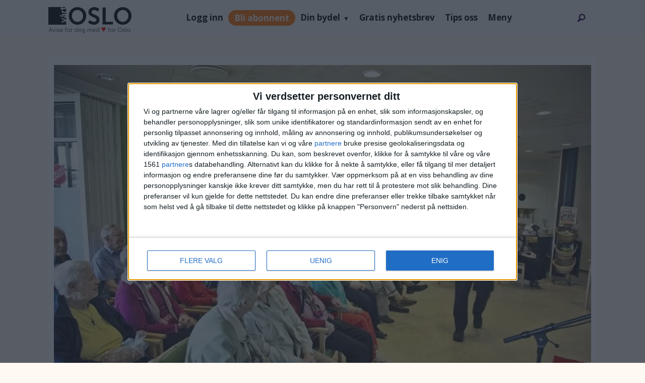

--- FILE ---
content_type: text/html; charset=UTF-8
request_url: https://www.vartoslo.no/arnsten-linstad-ensjotunet-bo--og-behandlingssenter-frelsesarmeen/rodgronn-splittelse-i-bydel-gamle-oslo-sv-mener-ap-apner-for-kommersielle-aktorer-ved-ensjotunet-bosenter/216124
body_size: 38967
content:
<!DOCTYPE html>
<html lang="nb-NO" dir="ltr" class="resp_fonts">

    <head>
                
                <script type="module">
                    import { ClientAPI } from '/view-resources/baseview/public/common/ClientAPI/index.js?v=1768293024-L4';
                    window.labClientAPI = new ClientAPI({
                        pageData: {
                            url: 'https://www.vartoslo.no/arnsten-linstad-ensjotunet-bo--og-behandlingssenter-frelsesarmeen/rodgronn-splittelse-i-bydel-gamle-oslo-sv-mener-ap-apner-for-kommersielle-aktorer-ved-ensjotunet-bosenter/216124',
                            pageType: 'article',
                            pageId: '216124',
                            section: 'nyhet',
                            title: 'Rødgrønn splittelse i bydel Gamle Oslo: SV mener Ap åpner for kommersielle aktører ved Ensjøtunet bosenter',
                            seotitle: 'Rødgrønn splittelse i bydel Gamle Oslo: SV mener Ap åpner for kommersielle aktører ved Ensjøtunet bosenter',
                            sometitle: 'Rødgrønn splittelse i bydel Gamle Oslo: SV mener Ap åpner for kommersielle aktører ved Ensjøtunet bosenter',
                            description: 'De fire rødgrønne partiene Ap, SV, MDG og Rødt har i bystyret vedtatt at ideelle aktører ikke skal presses ut av eldreomsorgen. Men i bydelsutvalget i Gamle Oslo slår den rødgrønne enigheten sprekker.',
                            seodescription: 'De fire rødgrønne partiene Ap, SV, MDG og Rødt har i bystyret vedtatt at ideelle aktører ikke skal presses ut av eldreomsorgen. Men i bydelsutvalget i Gamle Oslo slår den rødgrønne enigheten sprekker.',
                            somedescription: 'De fire rødgrønne partiene Ap, SV, MDG og Rødt har i bystyret vedtatt at ideelle aktører ikke skal presses ut av eldreomsorgen. Men i bydelsutvalget i Gamle Oslo slår den rødgrønne enigheten sprekker.',
                            device: 'desktop',
                            cmsVersion: '4.2.15',
                            contentLanguage: 'nb-NO',
                            published: '2019-09-19T01:17:07.000Z',
                            tags: ["ensjøtunet bo- og behandlingssenter", "omsorg+", "nyhet", "Øyvind slåke", "lindis evja", "gamle oslo", "frelsesarmeen", "steinar heldal", "arnsten linstad", "tore olsen pran"],
                            bylines: ["Arnsten Linstad"],
                            site: {
                                domain: 'https://www.vartoslo.no',
                                id: '2',
                                alias: 'vartoslo'
                            }
                            // Todo: Add paywall info ...
                        },
                        debug: false
                    });
                </script>

                <title>Rødgrønn splittelse i bydel Gamle Oslo: SV mener Ap åpner for kommersielle aktører ved Ensjøtunet bosenter</title>
                <meta name="title" content="Rødgrønn splittelse i bydel Gamle Oslo: SV mener Ap åpner for kommersielle aktører ved Ensjøtunet bosenter">
                <meta name="description" content="De fire rødgrønne partiene Ap, SV, MDG og Rødt har i bystyret vedtatt at ideelle aktører ikke skal presses ut av eldreomsorgen. Men i bydelsutvalget i Gamle Oslo slår den rødgrønne enigheten sprekker.">
                <meta http-equiv="Content-Type" content="text/html; charset=utf-8">
                <link rel="canonical" href="https://www.vartoslo.no/arnsten-linstad-ensjotunet-bo--og-behandlingssenter-frelsesarmeen/rodgronn-splittelse-i-bydel-gamle-oslo-sv-mener-ap-apner-for-kommersielle-aktorer-ved-ensjotunet-bosenter/216124">
                <meta name="viewport" content="width=device-width, initial-scale=1">
                
                <meta property="og:type" content="article">
                <meta property="og:title" content="Rødgrønn splittelse i bydel Gamle Oslo: SV mener Ap åpner for kommersielle aktører ved Ensjøtunet bosenter">
                <meta property="og:description" content="De fire rødgrønne partiene Ap, SV, MDG og Rødt har i bystyret vedtatt at ideelle aktører ikke skal presses ut av eldreomsorgen. Men i bydelsutvalget i Gamle Oslo slår den rødgrønne enigheten sprekker.">
                <meta property="article:published_time" content="2019-09-19T01:17:07.000Z">
                <meta property="article:modified_time" content="2019-09-19T01:17:07.000Z">
                <meta property="article:author" content="Arnsten Linstad">
                <meta property="article:tag" content="ensjøtunet bo- og behandlingssenter">
                <meta property="article:tag" content="omsorg+">
                <meta property="article:tag" content="nyhet">
                <meta property="article:tag" content="Øyvind slåke">
                <meta property="article:tag" content="lindis evja">
                <meta property="article:tag" content="gamle oslo">
                <meta property="article:tag" content="frelsesarmeen">
                <meta property="article:tag" content="steinar heldal">
                <meta property="article:tag" content="arnsten linstad">
                <meta property="article:tag" content="tore olsen pran">
                <meta property="og:image" content="https://image.vartoslo.no/216132.jpg?imageId=216132&x=0&y=0&cropw=100&croph=50&panox=0&panoy=0&panow=100&panoh=50&width=1200&height=683">
                <meta property="og:image:width" content="1200">
                <meta property="og:image:height" content="684">
                <meta name="twitter:card" content="summary_large_image">
                
                <meta name="twitter:title" content="Rødgrønn splittelse i bydel Gamle Oslo: SV mener Ap åpner for kommersielle aktører ved Ensjøtunet bosenter">
                <meta name="twitter:description" content="De fire rødgrønne partiene Ap, SV, MDG og Rødt har i bystyret vedtatt at ideelle aktører ikke skal presses ut av eldreomsorgen. Men i bydelsutvalget i Gamle Oslo slår den rødgrønne enigheten sprekker.">
                <meta name="twitter:image" content="https://image.vartoslo.no/216132.jpg?imageId=216132&x=0&y=0&cropw=100&croph=50&panox=0&panoy=0&panow=100&panoh=50&width=1200&height=683">
                <link rel="alternate" type="application/json+oembed" href="https://www.vartoslo.no/arnsten-linstad-ensjotunet-bo--og-behandlingssenter-frelsesarmeen/rodgronn-splittelse-i-bydel-gamle-oslo-sv-mener-ap-apner-for-kommersielle-aktorer-ved-ensjotunet-bosenter/216124?lab_viewport=oembed">

                
                <script >var script = document.createElement('script');
script.async = true;
script.src = 'https://functions.adnami.io/api/macro/adsm.macro.vartoslo.no.js';
document.head.appendChild(script);</script><script >const cssClasses2 = `

li.subscribe-button-1 a {
background: #ff6f00;
line-height: normal !important;
height: max-content !important;
border-radius: 20px;
color: white !important;
}

@media screen and (max-width: 768px) {
li.subscribe-button-1 {
display: flex;
}
}
`;

const style2 = document.createElement('style');
style2.textContent = cssClasses2;
document.head.appendChild(style2);


const buttonSub = document.createElement('li');
buttonSub.className = 'subscribe-button-1';
buttonSub.innerHTML = '<a href="/subscribe">Subscribe</a>';

const searchBox = document.getElementById('searchBox');
searchBox.parentNode.insertBefore(buttonSub, searchBox);</script><script >function removeQueryGL(url, paramName) {
const urlObj = new URL(url);
urlObj.searchParams.delete(paramName);
return urlObj.toString();
}

const currentUrl = window.location.href;
const paramNameToRemove = "_gl";

if (currentUrl.includes(`?${paramNameToRemove}=`) || currentUrl.includes(`&${paramNameToRemove}=`)) {
const updatedUrl = removeQueryGL(currentUrl, paramNameToRemove);
window.location.href = updatedUrl;
}</script><script type="text/javascript" async="true">(function() {
var host = 'vartoslo.no';
var element = document.createElement('script');
var firstScript = document.getElementsByTagName('script')[0];
var url = 'https://cmp.inmobi.com'
.concat('/choice/', 'RS2aJz5s3Lbhw', '/', host, '/choice.js?tag_version=V3');
var uspTries = 0;
var uspTriesLimit = 3;
element.async = true;
element.type = 'text/javascript';
element.src = url;

firstScript.parentNode.insertBefore(element, firstScript);

function makeStub() {
var TCF_LOCATOR_NAME = '__tcfapiLocator';
var queue = [];
var win = window;
var cmpFrame;

function addFrame() {
var doc = win.document;
var otherCMP = !!(win.frames[TCF_LOCATOR_NAME]);

if (!otherCMP) {
if (doc.body) {
var iframe = doc.createElement('iframe');

iframe.style.cssText = 'display:none';
iframe.name = TCF_LOCATOR_NAME;
doc.body.appendChild(iframe);
} else {
setTimeout(addFrame, 5);
}
}
return !otherCMP;
}

function tcfAPIHandler() {
var gdprApplies;
var args = arguments;

if (!args.length) {
return queue;
} else if (args[0] === 'setGdprApplies') {
if (
args.length > 3 &&
args[2] === 2 &&
typeof args[3] === 'boolean'
) {
gdprApplies = args[3];
if (typeof args[2] === 'function') {
args[2]('set', true);
}
}
} else if (args[0] === 'ping') {
var retr = {
gdprApplies: gdprApplies,
cmpLoaded: false,
cmpStatus: 'stub'
};

if (typeof args[2] === 'function') {
args[2](retr);
}
} else {
if(args[0] === 'init' && typeof args[3] === 'object') {
args[3] = Object.assign(args[3], { tag_version: 'V3' });
}
queue.push(args);
}
}

function postMessageEventHandler(event) {
var msgIsString = typeof event.data === 'string';
var json = {};

try {
if (msgIsString) {
json = JSON.parse(event.data);
} else {
json = event.data;
}
} catch (ignore) {}

var payload = json.__tcfapiCall;

if (payload) {
window.__tcfapi(
payload.command,
payload.version,
function(retValue, success) {
var returnMsg = {
__tcfapiReturn: {
returnValue: retValue,
success: success,
callId: payload.callId
}
};
if (msgIsString) {
returnMsg = JSON.stringify(returnMsg);
}
if (event && event.source && event.source.postMessage) {
event.source.postMessage(returnMsg, '*');
}
},
payload.parameter
);
}
}

while (win) {
try {
if (win.frames[TCF_LOCATOR_NAME]) {
cmpFrame = win;
break;
}
} catch (ignore) {}

if (win === window.top) {
break;
}
win = win.parent;
}
if (!cmpFrame) {
addFrame();
win.__tcfapi = tcfAPIHandler;
win.addEventListener('message', postMessageEventHandler, false);
}
};

makeStub();

var uspStubFunction = function() {
var arg = arguments;
if (typeof window.__uspapi !== uspStubFunction) {
setTimeout(function() {
if (typeof window.__uspapi !== 'undefined') {
window.__uspapi.apply(window.__uspapi, arg);
}
}, 500);
}
};

var checkIfUspIsReady = function() {
uspTries++;
if (window.__uspapi === uspStubFunction && uspTries < uspTriesLimit) {
console.warn('USP is not accessible');
} else {
clearInterval(uspInterval);
}
};

if (typeof window.__uspapi === 'undefined') {
window.__uspapi = uspStubFunction;
var uspInterval = setInterval(checkIfUspIsReady, 6000);
}
})();</script><script src="https://assets.mailmojo.no/sdk.js" data-token="dzqzmkS4Zlkc4pbHrKUHG0PEKOBlA2" async></script><script >var pbjs = pbjs || {};
     pbjs.que = pbjs.que || [];
     pbjs.que.push(function() {
        pbjs.setConfig({
          consentManagement: {
            gdpr: {
              cmpApi: 'iab',
              timeout: 8000,
              defaultGdprScope: true
            }
          }
        });
     });</script>
                <style >li.subscribe-button-1 {
    /* display: none; */
    align-items: center;
}

html .mainMenu ul li.subscribe-button-1 {
        display: flex;
        align-items: center;
}
@media screen and (max-width: 768px) {
li.login-link.subscribe-button-1 { width:fit-content }
}</style>
                
                <meta property="og:url" content="https://www.vartoslo.no/arnsten-linstad-ensjotunet-bo--og-behandlingssenter-frelsesarmeen/rodgronn-splittelse-i-bydel-gamle-oslo-sv-mener-ap-apner-for-kommersielle-aktorer-ved-ensjotunet-bosenter/216124">
                        <link type="image/png" rel="icon" sizes="96x96" href="/view-resources/dachser2/public/vartoslo/favicon-96x96.png">
                        <link type="image/png" rel="apple-touch-icon" sizes="120x120" href="/view-resources/dachser2/public/vartoslo/favicon-120x120.png">
                        <link type="image/png" rel="apple-touch-icon" sizes="180x180" href="/view-resources/dachser2/public/vartoslo/favicon-180x180.png">
                    
                <link rel="stylesheet" href="/view-resources/view/css/grid.css?v=1768293024-L4">
                <link rel="stylesheet" href="/view-resources/view/css/main.css?v=1768293024-L4">
                <link rel="stylesheet" href="/view-resources/view/css/colors.css?v=1768293024-L4">
                <link rel="stylesheet" href="/view-resources/view/css/print.css?v=1768293024-L4" media="print">
                <link rel="stylesheet" href="/view-resources/view/css/foundation-icons/foundation-icons.css?v=1768293024-L4">
                <link rel="stylesheet" href="/view-resources/view/css/site/vartoslo.css?v=1768293024-L4">
                <style data-key="custom_properties">
                    :root{--primary-light: rgb(103, 218, 255);--primary: rgb(3, 169, 244);--primary-dark: rgb(0, 122, 193);--secondary-light: rgb(255, 138, 80);--secondary: rgb(255, 87, 34);--secondary-dark: rgb(196, 28, 0);--tertiary-light: rgb(190, 246, 122);--tertiary: rgb(139, 195, 74);--tertiary-dark: rgb(90, 146, 22);--black: rgb(0, 0, 0);--white: rgb(255, 255, 255);--quaternary: rgba(17,1,71,1);--bg-primary-light: rgba(205,215,218,1);--bg-primary: rgba(171,188,194,1);--bg-primary-dark: rgba(120,132,136,1);--bg-secondary-light: rgba(239,102,113,1);--bg-secondary: rgba(229,0,19,1);--bg-secondary-dark: rgba(160,0,13,1);--bg-tertiary-light: rgb(190, 246, 122);--bg-tertiary: rgb(139, 195, 74);--bg-tertiary-dark: rgb(90, 146, 22);--bg-black: rgb(0, 0, 0);--bg-white: rgb(255, 255, 255);--bg-quaternary: rgba(173,216,230,0.5);--bg-quinary: rgba(135,70,158,1);--bg-senary: rgba(61,38,183,1);--bg-septenary: rgba(184,81,232,1);--bg-octonary: rgba(255,249,243,1);--bg-nonary: rgba(17,1,71,1);--bg-custom-1: rgba(118,208,234,1);--bg-custom-2: rgba(235,97,3,1);}
                </style>
                <style data-key="background_colors">
                    .bg-primary-light {background-color: rgba(205,215,218,1);}.bg-primary {background-color: rgba(171,188,194,1);}.bg-primary-dark {background-color: rgba(120,132,136,1);color: #fff;}.bg-secondary-light {background-color: rgba(239,102,113,1);}.bg-secondary {background-color: rgba(229,0,19,1);color: #fff;}.bg-secondary-dark {background-color: rgba(160,0,13,1);color: #fff;}.bg-tertiary-light {background-color: rgb(190, 246, 122);}.bg-tertiary {background-color: rgb(139, 195, 74);}.bg-tertiary-dark {background-color: rgb(90, 146, 22);color: #fff;}.bg-black {background-color: rgb(0, 0, 0);color: #fff;}.bg-white {background-color: rgb(255, 255, 255);}.bg-quaternary {background-color: rgba(173,216,230,0.5);}.bg-quinary {background-color: rgba(135,70,158,1);color: #fff;}.bg-senary {background-color: rgba(61,38,183,1);color: #fff;}.bg-septenary {background-color: rgba(184,81,232,1);color: #fff;}.bg-octonary {background-color: rgba(255,249,243,1);}.bg-nonary {background-color: rgba(17,1,71,1);color: #fff;}.bg-custom-1 {background-color: rgba(118,208,234,1);}.bg-custom-2 {background-color: rgba(235,97,3,1);color: #fff;}@media (max-width: 1023px) { .color_mobile_bg-primary-light {background-color: rgba(205,215,218,1);}}@media (max-width: 1023px) { .color_mobile_bg-primary {background-color: rgba(171,188,194,1);}}@media (max-width: 1023px) { .color_mobile_bg-primary-dark {background-color: rgba(120,132,136,1);color: #fff;}}@media (max-width: 1023px) { .color_mobile_bg-secondary-light {background-color: rgba(239,102,113,1);}}@media (max-width: 1023px) { .color_mobile_bg-secondary {background-color: rgba(229,0,19,1);color: #fff;}}@media (max-width: 1023px) { .color_mobile_bg-secondary-dark {background-color: rgba(160,0,13,1);color: #fff;}}@media (max-width: 1023px) { .color_mobile_bg-tertiary-light {background-color: rgb(190, 246, 122);}}@media (max-width: 1023px) { .color_mobile_bg-tertiary {background-color: rgb(139, 195, 74);}}@media (max-width: 1023px) { .color_mobile_bg-tertiary-dark {background-color: rgb(90, 146, 22);color: #fff;}}@media (max-width: 1023px) { .color_mobile_bg-black {background-color: rgb(0, 0, 0);color: #fff;}}@media (max-width: 1023px) { .color_mobile_bg-white {background-color: rgb(255, 255, 255);}}@media (max-width: 1023px) { .color_mobile_bg-quaternary {background-color: rgba(173,216,230,0.5);}}@media (max-width: 1023px) { .color_mobile_bg-quinary {background-color: rgba(135,70,158,1);color: #fff;}}@media (max-width: 1023px) { .color_mobile_bg-senary {background-color: rgba(61,38,183,1);color: #fff;}}@media (max-width: 1023px) { .color_mobile_bg-septenary {background-color: rgba(184,81,232,1);color: #fff;}}@media (max-width: 1023px) { .color_mobile_bg-octonary {background-color: rgba(255,249,243,1);}}@media (max-width: 1023px) { .color_mobile_bg-nonary {background-color: rgba(17,1,71,1);color: #fff;}}@media (max-width: 1023px) { .color_mobile_bg-custom-1 {background-color: rgba(118,208,234,1);}}@media (max-width: 1023px) { .color_mobile_bg-custom-2 {background-color: rgba(235,97,3,1);color: #fff;}}
                </style>
                <style data-key="background_colors_opacity">
                    .bg-primary-light.op-bg_20 {background-color: rgba(205, 215, 218, 0.2);}.bg-primary-light.op-bg_40 {background-color: rgba(205, 215, 218, 0.4);}.bg-primary-light.op-bg_60 {background-color: rgba(205, 215, 218, 0.6);}.bg-primary-light.op-bg_80 {background-color: rgba(205, 215, 218, 0.8);}.bg-primary.op-bg_20 {background-color: rgba(171, 188, 194, 0.2);}.bg-primary.op-bg_40 {background-color: rgba(171, 188, 194, 0.4);}.bg-primary.op-bg_60 {background-color: rgba(171, 188, 194, 0.6);}.bg-primary.op-bg_80 {background-color: rgba(171, 188, 194, 0.8);}.bg-primary-dark.op-bg_20 {background-color: rgba(120, 132, 136, 0.2);color: #fff;}.bg-primary-dark.op-bg_40 {background-color: rgba(120, 132, 136, 0.4);color: #fff;}.bg-primary-dark.op-bg_60 {background-color: rgba(120, 132, 136, 0.6);color: #fff;}.bg-primary-dark.op-bg_80 {background-color: rgba(120, 132, 136, 0.8);color: #fff;}.bg-secondary-light.op-bg_20 {background-color: rgba(239, 102, 113, 0.2);}.bg-secondary-light.op-bg_40 {background-color: rgba(239, 102, 113, 0.4);}.bg-secondary-light.op-bg_60 {background-color: rgba(239, 102, 113, 0.6);}.bg-secondary-light.op-bg_80 {background-color: rgba(239, 102, 113, 0.8);}.bg-secondary.op-bg_20 {background-color: rgba(229, 0, 19, 0.2);color: #fff;}.bg-secondary.op-bg_40 {background-color: rgba(229, 0, 19, 0.4);color: #fff;}.bg-secondary.op-bg_60 {background-color: rgba(229, 0, 19, 0.6);color: #fff;}.bg-secondary.op-bg_80 {background-color: rgba(229, 0, 19, 0.8);color: #fff;}.bg-secondary-dark.op-bg_20 {background-color: rgba(160, 0, 13, 0.2);color: #fff;}.bg-secondary-dark.op-bg_40 {background-color: rgba(160, 0, 13, 0.4);color: #fff;}.bg-secondary-dark.op-bg_60 {background-color: rgba(160, 0, 13, 0.6);color: #fff;}.bg-secondary-dark.op-bg_80 {background-color: rgba(160, 0, 13, 0.8);color: #fff;}.bg-tertiary-light.op-bg_20 {background-color: rgba(190, 246, 122, 0.2);}.bg-tertiary-light.op-bg_40 {background-color: rgba(190, 246, 122, 0.4);}.bg-tertiary-light.op-bg_60 {background-color: rgba(190, 246, 122, 0.6);}.bg-tertiary-light.op-bg_80 {background-color: rgba(190, 246, 122, 0.8);}.bg-tertiary.op-bg_20 {background-color: rgba(139, 195, 74, 0.2);}.bg-tertiary.op-bg_40 {background-color: rgba(139, 195, 74, 0.4);}.bg-tertiary.op-bg_60 {background-color: rgba(139, 195, 74, 0.6);}.bg-tertiary.op-bg_80 {background-color: rgba(139, 195, 74, 0.8);}.bg-tertiary-dark.op-bg_20 {background-color: rgba(90, 146, 22, 0.2);color: #fff;}.bg-tertiary-dark.op-bg_40 {background-color: rgba(90, 146, 22, 0.4);color: #fff;}.bg-tertiary-dark.op-bg_60 {background-color: rgba(90, 146, 22, 0.6);color: #fff;}.bg-tertiary-dark.op-bg_80 {background-color: rgba(90, 146, 22, 0.8);color: #fff;}.bg-black.op-bg_20 {background-color: rgba(0, 0, 0, 0.2);color: #fff;}.bg-black.op-bg_40 {background-color: rgba(0, 0, 0, 0.4);color: #fff;}.bg-black.op-bg_60 {background-color: rgba(0, 0, 0, 0.6);color: #fff;}.bg-black.op-bg_80 {background-color: rgba(0, 0, 0, 0.8);color: #fff;}.bg-white.op-bg_20 {background-color: rgba(255, 255, 255, 0.2);}.bg-white.op-bg_40 {background-color: rgba(255, 255, 255, 0.4);}.bg-white.op-bg_60 {background-color: rgba(255, 255, 255, 0.6);}.bg-white.op-bg_80 {background-color: rgba(255, 255, 255, 0.8);}.bg-quaternary.op-bg_20 {background-color: rgba(173, 216, 230, 0.2);}.bg-quaternary.op-bg_40 {background-color: rgba(173, 216, 230, 0.4);}.bg-quaternary.op-bg_60 {background-color: rgba(173, 216, 230, 0.6);}.bg-quaternary.op-bg_80 {background-color: rgba(173, 216, 230, 0.8);}.bg-quinary.op-bg_20 {background-color: rgba(135, 70, 158, 0.2);color: #fff;}.bg-quinary.op-bg_40 {background-color: rgba(135, 70, 158, 0.4);color: #fff;}.bg-quinary.op-bg_60 {background-color: rgba(135, 70, 158, 0.6);color: #fff;}.bg-quinary.op-bg_80 {background-color: rgba(135, 70, 158, 0.8);color: #fff;}.bg-senary.op-bg_20 {background-color: rgba(61, 38, 183, 0.2);color: #fff;}.bg-senary.op-bg_40 {background-color: rgba(61, 38, 183, 0.4);color: #fff;}.bg-senary.op-bg_60 {background-color: rgba(61, 38, 183, 0.6);color: #fff;}.bg-senary.op-bg_80 {background-color: rgba(61, 38, 183, 0.8);color: #fff;}.bg-septenary.op-bg_20 {background-color: rgba(184, 81, 232, 0.2);color: #fff;}.bg-septenary.op-bg_40 {background-color: rgba(184, 81, 232, 0.4);color: #fff;}.bg-septenary.op-bg_60 {background-color: rgba(184, 81, 232, 0.6);color: #fff;}.bg-septenary.op-bg_80 {background-color: rgba(184, 81, 232, 0.8);color: #fff;}.bg-octonary.op-bg_20 {background-color: rgba(255, 249, 243, 0.2);}.bg-octonary.op-bg_40 {background-color: rgba(255, 249, 243, 0.4);}.bg-octonary.op-bg_60 {background-color: rgba(255, 249, 243, 0.6);}.bg-octonary.op-bg_80 {background-color: rgba(255, 249, 243, 0.8);}.bg-nonary.op-bg_20 {background-color: rgba(17, 1, 71, 0.2);color: #fff;}.bg-nonary.op-bg_40 {background-color: rgba(17, 1, 71, 0.4);color: #fff;}.bg-nonary.op-bg_60 {background-color: rgba(17, 1, 71, 0.6);color: #fff;}.bg-nonary.op-bg_80 {background-color: rgba(17, 1, 71, 0.8);color: #fff;}.bg-custom-1.op-bg_20 {background-color: rgba(118, 208, 234, 0.2);}.bg-custom-1.op-bg_40 {background-color: rgba(118, 208, 234, 0.4);}.bg-custom-1.op-bg_60 {background-color: rgba(118, 208, 234, 0.6);}.bg-custom-1.op-bg_80 {background-color: rgba(118, 208, 234, 0.8);}.bg-custom-2.op-bg_20 {background-color: rgba(235, 97, 3, 0.2);color: #fff;}.bg-custom-2.op-bg_40 {background-color: rgba(235, 97, 3, 0.4);color: #fff;}.bg-custom-2.op-bg_60 {background-color: rgba(235, 97, 3, 0.6);color: #fff;}.bg-custom-2.op-bg_80 {background-color: rgba(235, 97, 3, 0.8);color: #fff;}@media (max-width: 1023px) { .color_mobile_bg-primary-light.op-bg_20 {background-color: rgba(205, 215, 218, 0.2);}}@media (max-width: 1023px) { .color_mobile_bg-primary-light.op-bg_40 {background-color: rgba(205, 215, 218, 0.4);}}@media (max-width: 1023px) { .color_mobile_bg-primary-light.op-bg_60 {background-color: rgba(205, 215, 218, 0.6);}}@media (max-width: 1023px) { .color_mobile_bg-primary-light.op-bg_80 {background-color: rgba(205, 215, 218, 0.8);}}@media (max-width: 1023px) { .color_mobile_bg-primary.op-bg_20 {background-color: rgba(171, 188, 194, 0.2);}}@media (max-width: 1023px) { .color_mobile_bg-primary.op-bg_40 {background-color: rgba(171, 188, 194, 0.4);}}@media (max-width: 1023px) { .color_mobile_bg-primary.op-bg_60 {background-color: rgba(171, 188, 194, 0.6);}}@media (max-width: 1023px) { .color_mobile_bg-primary.op-bg_80 {background-color: rgba(171, 188, 194, 0.8);}}@media (max-width: 1023px) { .color_mobile_bg-primary-dark.op-bg_20 {background-color: rgba(120, 132, 136, 0.2);color: #fff;}}@media (max-width: 1023px) { .color_mobile_bg-primary-dark.op-bg_40 {background-color: rgba(120, 132, 136, 0.4);color: #fff;}}@media (max-width: 1023px) { .color_mobile_bg-primary-dark.op-bg_60 {background-color: rgba(120, 132, 136, 0.6);color: #fff;}}@media (max-width: 1023px) { .color_mobile_bg-primary-dark.op-bg_80 {background-color: rgba(120, 132, 136, 0.8);color: #fff;}}@media (max-width: 1023px) { .color_mobile_bg-secondary-light.op-bg_20 {background-color: rgba(239, 102, 113, 0.2);}}@media (max-width: 1023px) { .color_mobile_bg-secondary-light.op-bg_40 {background-color: rgba(239, 102, 113, 0.4);}}@media (max-width: 1023px) { .color_mobile_bg-secondary-light.op-bg_60 {background-color: rgba(239, 102, 113, 0.6);}}@media (max-width: 1023px) { .color_mobile_bg-secondary-light.op-bg_80 {background-color: rgba(239, 102, 113, 0.8);}}@media (max-width: 1023px) { .color_mobile_bg-secondary.op-bg_20 {background-color: rgba(229, 0, 19, 0.2);color: #fff;}}@media (max-width: 1023px) { .color_mobile_bg-secondary.op-bg_40 {background-color: rgba(229, 0, 19, 0.4);color: #fff;}}@media (max-width: 1023px) { .color_mobile_bg-secondary.op-bg_60 {background-color: rgba(229, 0, 19, 0.6);color: #fff;}}@media (max-width: 1023px) { .color_mobile_bg-secondary.op-bg_80 {background-color: rgba(229, 0, 19, 0.8);color: #fff;}}@media (max-width: 1023px) { .color_mobile_bg-secondary-dark.op-bg_20 {background-color: rgba(160, 0, 13, 0.2);color: #fff;}}@media (max-width: 1023px) { .color_mobile_bg-secondary-dark.op-bg_40 {background-color: rgba(160, 0, 13, 0.4);color: #fff;}}@media (max-width: 1023px) { .color_mobile_bg-secondary-dark.op-bg_60 {background-color: rgba(160, 0, 13, 0.6);color: #fff;}}@media (max-width: 1023px) { .color_mobile_bg-secondary-dark.op-bg_80 {background-color: rgba(160, 0, 13, 0.8);color: #fff;}}@media (max-width: 1023px) { .color_mobile_bg-tertiary-light.op-bg_20 {background-color: rgba(190, 246, 122, 0.2);}}@media (max-width: 1023px) { .color_mobile_bg-tertiary-light.op-bg_40 {background-color: rgba(190, 246, 122, 0.4);}}@media (max-width: 1023px) { .color_mobile_bg-tertiary-light.op-bg_60 {background-color: rgba(190, 246, 122, 0.6);}}@media (max-width: 1023px) { .color_mobile_bg-tertiary-light.op-bg_80 {background-color: rgba(190, 246, 122, 0.8);}}@media (max-width: 1023px) { .color_mobile_bg-tertiary.op-bg_20 {background-color: rgba(139, 195, 74, 0.2);}}@media (max-width: 1023px) { .color_mobile_bg-tertiary.op-bg_40 {background-color: rgba(139, 195, 74, 0.4);}}@media (max-width: 1023px) { .color_mobile_bg-tertiary.op-bg_60 {background-color: rgba(139, 195, 74, 0.6);}}@media (max-width: 1023px) { .color_mobile_bg-tertiary.op-bg_80 {background-color: rgba(139, 195, 74, 0.8);}}@media (max-width: 1023px) { .color_mobile_bg-tertiary-dark.op-bg_20 {background-color: rgba(90, 146, 22, 0.2);color: #fff;}}@media (max-width: 1023px) { .color_mobile_bg-tertiary-dark.op-bg_40 {background-color: rgba(90, 146, 22, 0.4);color: #fff;}}@media (max-width: 1023px) { .color_mobile_bg-tertiary-dark.op-bg_60 {background-color: rgba(90, 146, 22, 0.6);color: #fff;}}@media (max-width: 1023px) { .color_mobile_bg-tertiary-dark.op-bg_80 {background-color: rgba(90, 146, 22, 0.8);color: #fff;}}@media (max-width: 1023px) { .color_mobile_bg-black.op-bg_20 {background-color: rgba(0, 0, 0, 0.2);color: #fff;}}@media (max-width: 1023px) { .color_mobile_bg-black.op-bg_40 {background-color: rgba(0, 0, 0, 0.4);color: #fff;}}@media (max-width: 1023px) { .color_mobile_bg-black.op-bg_60 {background-color: rgba(0, 0, 0, 0.6);color: #fff;}}@media (max-width: 1023px) { .color_mobile_bg-black.op-bg_80 {background-color: rgba(0, 0, 0, 0.8);color: #fff;}}@media (max-width: 1023px) { .color_mobile_bg-white.op-bg_20 {background-color: rgba(255, 255, 255, 0.2);}}@media (max-width: 1023px) { .color_mobile_bg-white.op-bg_40 {background-color: rgba(255, 255, 255, 0.4);}}@media (max-width: 1023px) { .color_mobile_bg-white.op-bg_60 {background-color: rgba(255, 255, 255, 0.6);}}@media (max-width: 1023px) { .color_mobile_bg-white.op-bg_80 {background-color: rgba(255, 255, 255, 0.8);}}@media (max-width: 1023px) { .color_mobile_bg-quaternary.op-bg_20 {background-color: rgba(173, 216, 230, 0.2);}}@media (max-width: 1023px) { .color_mobile_bg-quaternary.op-bg_40 {background-color: rgba(173, 216, 230, 0.4);}}@media (max-width: 1023px) { .color_mobile_bg-quaternary.op-bg_60 {background-color: rgba(173, 216, 230, 0.6);}}@media (max-width: 1023px) { .color_mobile_bg-quaternary.op-bg_80 {background-color: rgba(173, 216, 230, 0.8);}}@media (max-width: 1023px) { .color_mobile_bg-quinary.op-bg_20 {background-color: rgba(135, 70, 158, 0.2);color: #fff;}}@media (max-width: 1023px) { .color_mobile_bg-quinary.op-bg_40 {background-color: rgba(135, 70, 158, 0.4);color: #fff;}}@media (max-width: 1023px) { .color_mobile_bg-quinary.op-bg_60 {background-color: rgba(135, 70, 158, 0.6);color: #fff;}}@media (max-width: 1023px) { .color_mobile_bg-quinary.op-bg_80 {background-color: rgba(135, 70, 158, 0.8);color: #fff;}}@media (max-width: 1023px) { .color_mobile_bg-senary.op-bg_20 {background-color: rgba(61, 38, 183, 0.2);color: #fff;}}@media (max-width: 1023px) { .color_mobile_bg-senary.op-bg_40 {background-color: rgba(61, 38, 183, 0.4);color: #fff;}}@media (max-width: 1023px) { .color_mobile_bg-senary.op-bg_60 {background-color: rgba(61, 38, 183, 0.6);color: #fff;}}@media (max-width: 1023px) { .color_mobile_bg-senary.op-bg_80 {background-color: rgba(61, 38, 183, 0.8);color: #fff;}}@media (max-width: 1023px) { .color_mobile_bg-septenary.op-bg_20 {background-color: rgba(184, 81, 232, 0.2);color: #fff;}}@media (max-width: 1023px) { .color_mobile_bg-septenary.op-bg_40 {background-color: rgba(184, 81, 232, 0.4);color: #fff;}}@media (max-width: 1023px) { .color_mobile_bg-septenary.op-bg_60 {background-color: rgba(184, 81, 232, 0.6);color: #fff;}}@media (max-width: 1023px) { .color_mobile_bg-septenary.op-bg_80 {background-color: rgba(184, 81, 232, 0.8);color: #fff;}}@media (max-width: 1023px) { .color_mobile_bg-octonary.op-bg_20 {background-color: rgba(255, 249, 243, 0.2);}}@media (max-width: 1023px) { .color_mobile_bg-octonary.op-bg_40 {background-color: rgba(255, 249, 243, 0.4);}}@media (max-width: 1023px) { .color_mobile_bg-octonary.op-bg_60 {background-color: rgba(255, 249, 243, 0.6);}}@media (max-width: 1023px) { .color_mobile_bg-octonary.op-bg_80 {background-color: rgba(255, 249, 243, 0.8);}}@media (max-width: 1023px) { .color_mobile_bg-nonary.op-bg_20 {background-color: rgba(17, 1, 71, 0.2);color: #fff;}}@media (max-width: 1023px) { .color_mobile_bg-nonary.op-bg_40 {background-color: rgba(17, 1, 71, 0.4);color: #fff;}}@media (max-width: 1023px) { .color_mobile_bg-nonary.op-bg_60 {background-color: rgba(17, 1, 71, 0.6);color: #fff;}}@media (max-width: 1023px) { .color_mobile_bg-nonary.op-bg_80 {background-color: rgba(17, 1, 71, 0.8);color: #fff;}}@media (max-width: 1023px) { .color_mobile_bg-custom-1.op-bg_20 {background-color: rgba(118, 208, 234, 0.2);}}@media (max-width: 1023px) { .color_mobile_bg-custom-1.op-bg_40 {background-color: rgba(118, 208, 234, 0.4);}}@media (max-width: 1023px) { .color_mobile_bg-custom-1.op-bg_60 {background-color: rgba(118, 208, 234, 0.6);}}@media (max-width: 1023px) { .color_mobile_bg-custom-1.op-bg_80 {background-color: rgba(118, 208, 234, 0.8);}}@media (max-width: 1023px) { .color_mobile_bg-custom-2.op-bg_20 {background-color: rgba(235, 97, 3, 0.2);color: #fff;}}@media (max-width: 1023px) { .color_mobile_bg-custom-2.op-bg_40 {background-color: rgba(235, 97, 3, 0.4);color: #fff;}}@media (max-width: 1023px) { .color_mobile_bg-custom-2.op-bg_60 {background-color: rgba(235, 97, 3, 0.6);color: #fff;}}@media (max-width: 1023px) { .color_mobile_bg-custom-2.op-bg_80 {background-color: rgba(235, 97, 3, 0.8);color: #fff;}}
                </style>
                <style data-key="border_colors">
                    .border-bg-primary-light{--border-color: var(--bg-primary-light);}.mobile_border-bg-primary-light{--mobile-border-color: var(--bg-primary-light);}.border-bg-primary{--border-color: var(--bg-primary);}.mobile_border-bg-primary{--mobile-border-color: var(--bg-primary);}.border-bg-primary-dark{--border-color: var(--bg-primary-dark);}.mobile_border-bg-primary-dark{--mobile-border-color: var(--bg-primary-dark);}.border-bg-secondary-light{--border-color: var(--bg-secondary-light);}.mobile_border-bg-secondary-light{--mobile-border-color: var(--bg-secondary-light);}.border-bg-secondary{--border-color: var(--bg-secondary);}.mobile_border-bg-secondary{--mobile-border-color: var(--bg-secondary);}.border-bg-secondary-dark{--border-color: var(--bg-secondary-dark);}.mobile_border-bg-secondary-dark{--mobile-border-color: var(--bg-secondary-dark);}.border-bg-tertiary-light{--border-color: var(--bg-tertiary-light);}.mobile_border-bg-tertiary-light{--mobile-border-color: var(--bg-tertiary-light);}.border-bg-tertiary{--border-color: var(--bg-tertiary);}.mobile_border-bg-tertiary{--mobile-border-color: var(--bg-tertiary);}.border-bg-tertiary-dark{--border-color: var(--bg-tertiary-dark);}.mobile_border-bg-tertiary-dark{--mobile-border-color: var(--bg-tertiary-dark);}.border-bg-black{--border-color: var(--bg-black);}.mobile_border-bg-black{--mobile-border-color: var(--bg-black);}.border-bg-white{--border-color: var(--bg-white);}.mobile_border-bg-white{--mobile-border-color: var(--bg-white);}.border-bg-quaternary{--border-color: var(--bg-quaternary);}.mobile_border-bg-quaternary{--mobile-border-color: var(--bg-quaternary);}.border-bg-quinary{--border-color: var(--bg-quinary);}.mobile_border-bg-quinary{--mobile-border-color: var(--bg-quinary);}.border-bg-senary{--border-color: var(--bg-senary);}.mobile_border-bg-senary{--mobile-border-color: var(--bg-senary);}.border-bg-septenary{--border-color: var(--bg-septenary);}.mobile_border-bg-septenary{--mobile-border-color: var(--bg-septenary);}.border-bg-octonary{--border-color: var(--bg-octonary);}.mobile_border-bg-octonary{--mobile-border-color: var(--bg-octonary);}.border-bg-nonary{--border-color: var(--bg-nonary);}.mobile_border-bg-nonary{--mobile-border-color: var(--bg-nonary);}.border-bg-custom-1{--border-color: var(--bg-custom-1);}.mobile_border-bg-custom-1{--mobile-border-color: var(--bg-custom-1);}.border-bg-custom-2{--border-color: var(--bg-custom-2);}.mobile_border-bg-custom-2{--mobile-border-color: var(--bg-custom-2);}
                </style>
                <style data-key="font_colors">
                    .primary-light {color: rgb(103, 218, 255) !important;}.primary {color: rgb(3, 169, 244) !important;}.primary-dark {color: rgb(0, 122, 193) !important;}.secondary-light {color: rgb(255, 138, 80) !important;}.secondary {color: rgb(255, 87, 34) !important;}.secondary-dark {color: rgb(196, 28, 0) !important;}.tertiary-light {color: rgb(190, 246, 122) !important;}.tertiary {color: rgb(139, 195, 74) !important;}.tertiary-dark {color: rgb(90, 146, 22) !important;}.black {color: rgb(0, 0, 0) !important;}.white {color: rgb(255, 255, 255) !important;}.quaternary {color: rgba(17,1,71,1) !important;}@media (max-width: 1023px) { .color_mobile_primary-light {color: rgb(103, 218, 255) !important;}}@media (max-width: 1023px) { .color_mobile_primary {color: rgb(3, 169, 244) !important;}}@media (max-width: 1023px) { .color_mobile_primary-dark {color: rgb(0, 122, 193) !important;}}@media (max-width: 1023px) { .color_mobile_secondary-light {color: rgb(255, 138, 80) !important;}}@media (max-width: 1023px) { .color_mobile_secondary {color: rgb(255, 87, 34) !important;}}@media (max-width: 1023px) { .color_mobile_secondary-dark {color: rgb(196, 28, 0) !important;}}@media (max-width: 1023px) { .color_mobile_tertiary-light {color: rgb(190, 246, 122) !important;}}@media (max-width: 1023px) { .color_mobile_tertiary {color: rgb(139, 195, 74) !important;}}@media (max-width: 1023px) { .color_mobile_tertiary-dark {color: rgb(90, 146, 22) !important;}}@media (max-width: 1023px) { .color_mobile_black {color: rgb(0, 0, 0) !important;}}@media (max-width: 1023px) { .color_mobile_white {color: rgb(255, 255, 255) !important;}}@media (max-width: 1023px) { .color_mobile_quaternary {color: rgba(17,1,71,1) !important;}}
                </style>
                <style data-key="image_gradient">
                    .image-gradient-bg-primary-light{--background-color: var(--bg-primary-light);}.color_mobile_image-gradient-bg-primary-light{--mobile-background-color: var(--bg-primary-light);}.image-gradient-bg-primary{--background-color: var(--bg-primary);}.color_mobile_image-gradient-bg-primary{--mobile-background-color: var(--bg-primary);}.image-gradient-bg-primary-dark{--background-color: var(--bg-primary-dark);}.color_mobile_image-gradient-bg-primary-dark{--mobile-background-color: var(--bg-primary-dark);}.image-gradient-bg-secondary-light{--background-color: var(--bg-secondary-light);}.color_mobile_image-gradient-bg-secondary-light{--mobile-background-color: var(--bg-secondary-light);}.image-gradient-bg-secondary{--background-color: var(--bg-secondary);}.color_mobile_image-gradient-bg-secondary{--mobile-background-color: var(--bg-secondary);}.image-gradient-bg-secondary-dark{--background-color: var(--bg-secondary-dark);}.color_mobile_image-gradient-bg-secondary-dark{--mobile-background-color: var(--bg-secondary-dark);}.image-gradient-bg-tertiary-light{--background-color: var(--bg-tertiary-light);}.color_mobile_image-gradient-bg-tertiary-light{--mobile-background-color: var(--bg-tertiary-light);}.image-gradient-bg-tertiary{--background-color: var(--bg-tertiary);}.color_mobile_image-gradient-bg-tertiary{--mobile-background-color: var(--bg-tertiary);}.image-gradient-bg-tertiary-dark{--background-color: var(--bg-tertiary-dark);}.color_mobile_image-gradient-bg-tertiary-dark{--mobile-background-color: var(--bg-tertiary-dark);}.image-gradient-bg-black{--background-color: var(--bg-black);}.color_mobile_image-gradient-bg-black{--mobile-background-color: var(--bg-black);}.image-gradient-bg-white{--background-color: var(--bg-white);}.color_mobile_image-gradient-bg-white{--mobile-background-color: var(--bg-white);}.image-gradient-bg-quaternary{--background-color: var(--bg-quaternary);}.color_mobile_image-gradient-bg-quaternary{--mobile-background-color: var(--bg-quaternary);}.image-gradient-bg-quinary{--background-color: var(--bg-quinary);}.color_mobile_image-gradient-bg-quinary{--mobile-background-color: var(--bg-quinary);}.image-gradient-bg-senary{--background-color: var(--bg-senary);}.color_mobile_image-gradient-bg-senary{--mobile-background-color: var(--bg-senary);}.image-gradient-bg-septenary{--background-color: var(--bg-septenary);}.color_mobile_image-gradient-bg-septenary{--mobile-background-color: var(--bg-septenary);}.image-gradient-bg-octonary{--background-color: var(--bg-octonary);}.color_mobile_image-gradient-bg-octonary{--mobile-background-color: var(--bg-octonary);}.image-gradient-bg-nonary{--background-color: var(--bg-nonary);}.color_mobile_image-gradient-bg-nonary{--mobile-background-color: var(--bg-nonary);}.image-gradient-bg-custom-1{--background-color: var(--bg-custom-1);}.color_mobile_image-gradient-bg-custom-1{--mobile-background-color: var(--bg-custom-1);}.image-gradient-bg-custom-2{--background-color: var(--bg-custom-2);}.color_mobile_image-gradient-bg-custom-2{--mobile-background-color: var(--bg-custom-2);}
                </style>
                <style data-key="custom_css_variables">
                :root {
                    --lab_page_width: 1088px;
                    --lab_columns_gutter: 11px;
                    --space-top: ;
                    --space-top-adnuntiusAd: 120;
                }

                @media(max-width: 767px) {
                    :root {
                        --lab_columns_gutter: 10px;
                    }
                }

                @media(min-width: 767px) {
                    :root {
                    }
                }
                </style>
<script src="/view-resources/public/common/JWTCookie.js?v=1768293024-L4"></script>
<script src="/view-resources/public/common/Paywall.js?v=1768293024-L4"></script>
                <script>
                window.Dac = window.Dac || {};
                (function () {
                    if (navigator) {
                        window.Dac.clientData = {
                            language: navigator.language,
                            userAgent: navigator.userAgent,
                            innerWidth: window.innerWidth,
                            innerHeight: window.innerHeight,
                            deviceByMediaQuery: getDeviceByMediaQuery(),
                            labDevice: 'desktop', // Device from labrador
                            device: 'desktop', // Device from varnish
                            paywall: {
                                isAuthenticated: isPaywallAuthenticated(),
                                toggleAuthenticatedContent: toggleAuthenticatedContent,
                                requiredProducts: [],
                            },
                            page: {
                                id: '216124',
                                extId: 'vartoslo-99774'
                            },
                            siteAlias: 'vartoslo',
                            debug: window.location.href.includes('debug=1')
                        };
                        function getDeviceByMediaQuery() {
                            if (window.matchMedia('(max-width: 767px)').matches) return 'mobile';
                            if (window.matchMedia('(max-width: 1023px)').matches) return 'tablet';
                            return 'desktop';
                        }

                        function isPaywallAuthenticated() {
                            if (window.Dac && window.Dac.JWTCookie) {
                                var JWTCookie = new Dac.JWTCookie({ debug: false });
                                return JWTCookie.isAuthenticated();
                            }
                            return false;
                        }

                        function toggleAuthenticatedContent(settings) {
                            if (!window.Dac || !window.Dac.Paywall) {
                                return;
                            }
                            var Paywall = new Dac.Paywall();
                            var updateDOM = Paywall.updateDOM;

                            if(settings && settings.displayUserName) {
                                var userName = Paywall.getUserName().then((userName) => {
                                    updateDOM(userName !== false, userName, settings.optionalGreetingText);
                                });
                            } else {
                                updateDOM(window.Dac.clientData.paywall.isAuthenticated);
                            }
                        }
                    }
                }());
                </script>

                    <script type="module" src="/view-resources/baseview/public/common/baseview/moduleHandlers.js?v=1768293024-L4" data-cookieconsent="ignore"></script>
<!-- Google Tag Manager -->
<script>
    window.dataLayer = window.dataLayer || [];
</script>
<script>(function(w,d,s,l,i){w[l]=w[l]||[];w[l].push({'gtm.start':
new Date().getTime(),event:'gtm.js'});var f=d.getElementsByTagName(s)[0],
j=d.createElement(s),dl=l!='dataLayer'?'&l='+l:'';j.async=true;j.src=
'https://www.googletagmanager.com/gtm.js?id='+i+dl;f.parentNode.insertBefore(j,f);
})(window,document,'script','dataLayer','GTM-N3P4ZFP');</script>
<!-- Begin comScore Tag -->
<script>
  var _comscore = _comscore || [];
  _comscore.push({ c1: "2", c2: "29761163" , "cs_ucfr": "1"});
  (function() {
    var s = document.createElement("script"), el = document.getElementsByTagName("script")[0]; s.async = true;
    s.src = (document.location.protocol == "https:" ? "https://sb" : "http://b") + ".scorecardresearch.com/beacon.js";
    el.parentNode.insertBefore(s, el);
  })();
</script>
<noscript>
  <img src="https://sb.scorecardresearch.com/p?c1=2&c2=29761163&cv=2.0&cj=1" />
</noscript>
<!-- End comScore Tag -->

                            <script src="https://tags.adnuntius.com/pb/prebid.js"></script>
                            <script src="https://cdn.adnuntius.com/adn.js" data-cookieconsent="ignore"></script>
                                <script>
                                    window.adn = window.adn || {};
                                    adn.calls = adn.calls || [];
                                    adn.calls.push(function() {
                                        var adUnits = [];
                                        var handleAsTablet = (Dac.clientData.device === 'tablet' || Dac.clientData.innerWidth < 1316);

                                        if (!(handleAsTablet && '' === 'true')) {
                                            adUnits.push({ auId: '000000000008935f', auW: 1068, auH: 360, collapsible: true });
                                        }
                                        if (!(handleAsTablet && '' === 'true')) {
                                            adUnits.push({ auId: '0000000000089364', auW: 580, auH: 500, collapsible: true });
                                        }
                                        if (!(handleAsTablet && '' === 'true')) {
                                            adUnits.push({ auId: '00000000000a115f', auW: 1068, auH: 600, collapsible: true });
                                        }
                                        if (!(handleAsTablet && '' === 'true')) {
                                            adUnits.push({ auId: '000000000030a777', auW: 980, auH: 300, collapsible: true });
                                        }
                                        if (!(handleAsTablet && 'true' === 'true')) {
                                            adUnits.push({ auId: '0000000000089370', auW: 300, auH: 600, collapsible: true });
                                        }
                                        if (!(handleAsTablet && '' === 'true')) {
                                            adUnits.push({ auId: '0000000000089365', auW: 580, auH: 500, collapsible: true });
                                        }
                                        if (!(handleAsTablet && 'true' === 'true')) {
                                            adUnits.push({ auId: '0000000000089371', auW: 180, auH: 600, collapsible: true });
                                        }
                                        if (!(handleAsTablet && '' === 'true')) {
                                            adUnits.push({ auId: '0000000000264ca4', auW: 1, auH: 1, collapsible: true });
                                        }
                                        if (!(handleAsTablet && 'true' === 'true')) {
                                            adUnits.push({ auId: '0000000000190f31', auW: 180, auH: 600, collapsible: true });
                                        }
                                        if (!(handleAsTablet && 'true' === 'true')) {
                                            adUnits.push({ auId: '0000000000190f32', auW: 180, auH: 600, collapsible: true });
                                        }
                                        if (!(handleAsTablet && '' === 'true')) {
                                            adUnits.push({ auId: '0000000000157f2d', auW: 980, auH: 600, collapsible: true });
                                        }

                                        var prebidConfig = [];
                                        prebidConfig.push({"code":"vartoslo.no - Topbanner - Desktop","bids":[{"bidder":"adnuntius","params":{"auId":"1b2c82"}},{"bidder":"pubmatic","params":{"publisherId":"158979","adSlot":"4992690"}},{"bidder":"adf","params":{"mid":"1661806"}},{"bidder":"rubicon","params":{"accountId":"22738","siteId":"473466","zoneId":"2816334"}},{"bidder":"appnexus","params":{"placement_id":"29564790"}}],"mediaTypes":{"banner":{"sizes":[[980,300],[970,90],[970,250],[980,90],[980,120],[980,150],[980,250]]}}});
                                        prebidConfig.push({"code":"vartoslo.no - Netboard - Desktop","bids":[{"bidder":"adnuntius","params":{"auId":"1b2c9c"}},{"bidder":"pubmatic","params":{"publisherId":"158979","adSlot":"4992695"}},{"bidder":"adf","params":{"mid":"1661812"}},{"bidder":"rubicon","params":{"accountId":"22738","siteId":"473466","zoneId":"2816348"}},{"bidder":"appnexus","params":{"placement_id":"29564862"}}],"mediaTypes":{"banner":{"sizes":[[580,500],[580,400]]}}});
                                        prebidConfig.push({"code":"vartoslo.no - Skyskraper venstre - Desktop","bids":[{"bidder":"adnuntius","params":{"auId":"1b2c71"}},{"bidder":"pubmatic","params":{"publisherId":"158979","adSlot":"4992692"}},{"bidder":"adf","params":{"mid":"1661808"}},{"bidder":"rubicon","params":{"accountId":"22738","siteId":"473466","zoneId":"2816340"}},{"bidder":"appnexus","params":{"placement_id":"29564827"}}],"mediaTypes":{"banner":{"sizes":[[300,600],[160,600],[180,500],[300,250]]}}});
                                        prebidConfig.push({"code":"vartoslo.no - Netboard - Desktop","bids":[{"bidder":"adnuntius","params":{"auId":"1b2c9c"}},{"bidder":"pubmatic","params":{"publisherId":"158979","adSlot":"4992696"}},{"bidder":"adf","params":{"mid":"1661813"}},{"bidder":"rubicon","params":{"accountId":"22738","siteId":"473466","zoneId":"2816352"}},{"bidder":"appnexus","params":{"placement_id":"29564869"}}],"mediaTypes":{"banner":{"sizes":[[580,500],[580,400]]}}});
                                        prebidConfig.push({"code":"vartoslo.no - Skyskraper høyre- Desktop","bids":[{"bidder":"adnuntius","params":{"auId":"1b2c73"}},{"bidder":"pubmatic","params":{"publisherId":"158979","adSlot":"4992691"}},{"bidder":"adf","params":{"mid":"1661807"}},{"bidder":"rubicon","params":{"accountId":"22738","siteId":"473466","zoneId":"2816338"}},{"bidder":"appnexus","params":{"placement_id":"29564811"}}],"mediaTypes":{"banner":{"sizes":[[300,600],[160,600],[180,500],[300,250]]}}});
                                        prebidConfig.push({"code":"vartoslo_d_ar_skyskraper_venstre_2","bids":[{"bidder":"pubmatic","params":{"publisherId":"158979","adSlot":"4992694"}},{"bidder":"adf","params":{"mid":"1661811"}},{"bidder":"rubicon","params":{"accountId":"22738","siteId":"473466","zoneId":"2816344"}},{"bidder":"appnexus","params":{"placement_id":"29564851"}}],"mediaTypes":{"banner":{"sizes":[[300,600],[160,600],[180,500],[300,250]]}}});
                                        prebidConfig.push({"code":"vartoslo_d_ar_skykraper_høyre_2","bids":[{"bidder":"pubmatic","params":{"publisherId":"158979","adSlot":"4992693"}},{"bidder":"adf","params":{"mid":"1661810"}},{"bidder":"rubicon","params":{"accountId":"22738","siteId":"473466","zoneId":"2816342"}},{"bidder":"appnexus","params":{"placement_id":"29564841"}}],"mediaTypes":{"banner":{"sizes":[[300,600],[160,600],[180,500],[300,250]]}}});
                                        prebidConfig.push({"code":"vartoslo.no - midtbanner_desktop","bids":[{"bidder":"adnuntius","params":{"auId":"1b2c9f"}},{"bidder":"pubmatic","params":{"publisherId":"158979","adSlot":"4992725"}},{"bidder":"adf","params":{"mid":"1661815"}},{"bidder":"rubicon","params":{"accountId":"22738","siteId":"473466","zoneId":"2816360"}},{"bidder":"appnexus","params":{"placement_id":"29564878"}}],"mediaTypes":{"banner":{"sizes":[[980,600],[580,400],[580,500],[728,90],[970,90],[970,250],[980,120],[980,150],[980,250],[980,300]]}}});

                                        const adnRequest = {
                                            requestTiming: 'onReady',
                                            requestParams: {proximity: 100, load: 'lazy'},
                                            adUnits: adUnits
                                        };


                                        adn.chbRequest(
                                            prebidConfig,
                                            adnRequest,
                                            { debug: false }
                                        );
                                    });
                                </script>
                <link href="https://fonts.googleapis.com/css?family=Lora:400,400i&display=swap" rel="stylesheet"  media="print" onload="this.media='all'" >
                <link href="https://fonts.googleapis.com/css?family=Open+Sans:300,300i,400,400i,600,600i,700,700i&display=swap" rel="stylesheet"  media="print" onload="this.media='all'" >
                <link href="https://fonts.googleapis.com/css?family=Bricolage+Grotesque:regular" rel="stylesheet"  media="print" onload="this.media='all'" >
                <link href="https://fonts.googleapis.com/css?family=Source+Serif+4:regular" rel="stylesheet"  media="print" onload="this.media='all'" >
                <style id="dachser-vieweditor-styles">
                    .articleHeader .headline { font-family: "Bricolage Grotesque"; font-weight: normal; font-style: normal; text-transform: none; letter-spacing: normal; }
                    body.notice .notice-header h1 { font-family: "Bricolage Grotesque"; font-weight: normal; font-style: normal; text-transform: none; letter-spacing: normal; }
                    article.column .content .headline { font-family: "Bricolage Grotesque"; font-weight: normal; font-style: normal; text-transform: none; letter-spacing: normal; }
                    article .bodytext figure .caption { font-family: "Open Sans"; font-weight: normal; font-style: normal; text-transform: none; letter-spacing: normal; }
                    article .articleHeader .caption { font-family: "Open Sans"; font-weight: normal; font-style: normal; text-transform: none; letter-spacing: normal; }
                    .articleHeader .lab-article-section { font-family: "Source Serif 4"; font-weight: normal; font-style: normal; text-transform: none; letter-spacing: normal; }
                    article.column .content .section { font-family: "Source Serif 4"; font-weight: normal; font-style: normal; text-transform: none; letter-spacing: normal; }
                    .toplist ul li .text h4 { font-family: "Bricolage Grotesque"; font-weight: normal; font-style: normal; text-transform: none; letter-spacing: normal; }
                    .labradorSearch h1 { font-family: "Bricolage Grotesque"; font-weight: normal; font-style: normal; text-transform: none; letter-spacing: normal; }
                    .articleList ul li a .al-title { font-family: "Bricolage Grotesque"; font-weight: normal; font-style: normal; text-transform: none; letter-spacing: normal; }
                    article .bodytext figure .caption { font-family: "Open Sans"; font-weight: normal; font-style: normal; text-transform: none; letter-spacing: normal; }
                    .articleHeader .subtitle { font-family: "Source Serif 4"; font-weight: normal; font-style: normal; text-transform: none; letter-spacing: normal; }
                    .dropdownMenu ul li a, .dropdownMenu ul li span, .pageHeader .hamburger .hamburger-container .dropdownMenu ul li a, .pageHeader .hamburger .hamburger-container .dropdownMenu ul li span { font-family: "Open Sans"; font-weight: 700; font-style: normal; font-size: 0.875rem; line-height: 1.4; text-transform: none; letter-spacing: normal; }@media (max-width: 767px) { .resp_fonts .dropdownMenu ul li a, .dropdownMenu ul li span, .pageHeader .hamburger .hamburger-container .dropdownMenu ul li a, .pageHeader .hamburger .hamburger-container .dropdownMenu ul li span {font-size: calc(0.262vw * 13); line-height: 1.4; } }
                    .dropdownMenu .lab-menu-name { font-family: "Open Sans"; font-weight: 700; font-style: normal; font-size: 0.8125rem; line-height: 1.4; text-transform: none; letter-spacing: normal; }@media (max-width: 767px) { .resp_fonts .dropdownMenu .lab-menu-name {font-size: calc(0.262vw * 13); line-height: 1.4; } }
                    .font-Lora { font-family: "Lora" !important; }
                    .font-Lora.font-weight-normal { font-weight: normal !important; }
                    .font-OpenSans { font-family: "Open Sans" !important; }
                    .font-OpenSans.font-weight-light { font-weight: 300 !important; }
                    .font-OpenSans.font-weight-normal { font-weight: normal !important; }
                    .font-OpenSans.font-weight-bold { font-weight: 600 !important; }
                    .font-BricolageGrotesque { font-family: "Bricolage Grotesque" !important; }
                    .font-BricolageGrotesque.font-weight-normal { font-weight: normal !important; }
                    .font-SourceSerif4 { font-family: "Source Serif 4" !important; }
                    .font-SourceSerif4.font-weight-normal { font-weight: normal !important; }
                </style>
                <style id="css_variables"></style>
                <script>
                    window.dachserData = {
                        _data: {},
                        _instances: {},
                        get: function(key) {
                            return dachserData._data[key] || null;
                        },
                        set: function(key, value) {
                            dachserData._data[key] = value;
                        },
                        push: function(key, value) {
                            if (!dachserData._data[key]) {
                                dachserData._data[key] = [];
                            }
                            dachserData._data[key].push(value);
                        },
                        setInstance: function(key, identifier, instance) {
                            if (!dachserData._instances[key]) {
                                dachserData._instances[key] = {};
                            }
                            dachserData._instances[key][identifier] = instance;
                        },
                        getInstance: function(key, identifier) {
                            return dachserData._instances[key] ? dachserData._instances[key][identifier] || null : null;
                        },
                        reflow: () => {}
                    };
                </script>
                

                <script type="application/ld+json">
                [{"@context":"http://schema.org","@type":"WebSite","name":"VårtOslo","url":"https://www.vartoslo.no"},{"@context":"https://schema.org","@type":"NewsArticle","headline":"Rødgrønn splittelse i bydel Gamle Oslo: SV mener Ap åpner for kommersielle aktører ved Ensjøtunet bosenter","description":"De fire rødgrønne partiene Ap, SV, MDG og Rødt har i bystyret vedtatt at ideelle aktører ikke skal presses ut av eldreomsorgen. Men i bydelsutvalget i Gamle Oslo slår den rødgrønne enigheten sprekker.","mainEntityOfPage":{"@id":"https://www.vartoslo.no/arnsten-linstad-ensjotunet-bo--og-behandlingssenter-frelsesarmeen/rodgronn-splittelse-i-bydel-gamle-oslo-sv-mener-ap-apner-for-kommersielle-aktorer-ved-ensjotunet-bosenter/216124"},"availableLanguage":[{"@type":"Language","alternateName":"nb-NO"}],"image":["https://image.vartoslo.no/?imageId=216132&width=1200","https://image.vartoslo.no/?imageId=100294&width=1200","https://image.vartoslo.no/?imageId=216147&width=1200","https://image.vartoslo.no/?imageId=216154&width=1200","https://image.vartoslo.no/?imageId=216172&width=1200"],"keywords":"ensjøtunet bo- og behandlingssenter, omsorg+, nyhet, Øyvind slåke, lindis evja, gamle oslo, frelsesarmeen, steinar heldal, arnsten linstad, tore olsen pran","author":[{"@type":"Person","name":"Arnsten Linstad","email":"arnstenlinstad@gmail.com"}],"publisher":{"@type":"Organization","name":"VårtOslo","logo":{"@type":"ImageObject","url":"/view-resources/dachser2/public/vartoslo/logo.svg"}},"datePublished":"2019-09-19T01:17:07.000Z","dateModified":"2019-09-19T01:17:07.000Z"}]
                </script>                
                <script >const cssClasses = `

li.subscribe-button-1.dac-hidden-desktop-down a {
background: #ff6f00;
line-height: normal !important;
height: max-content !important;
border-radius: 20px;
color: white !important;
}

header#nav #navigation #desktop-menu .mainMenu>ul>li>span, header#nav #navigation #desktop-menu .mainMenu>ul>li>a {
padding: 0 10px !important;
}

header#nav #navigation #desktop-menu .mainMenu>ul>li.subscribe-button-1 a {
    padding: 7px 12px !important;
    border-radius: 30px;
    line-height: 1 !important;
}

.notice.site_vartoslo time.fi-clock::before, #nyhetsstudio time.fi-clock::before {
    content: "Sist oppdatert \\f12b";
}
.notice > main > article > .row.social {
    display: none;
}
.livefeed time.fi-clock::before, .notice time.fi-clock {
    font-family: 'foundation-icons';
}
.timeline-marker.bg-primary {
    background-color: #e50013;
}
.livefeed.horizontal nav {display: block;!important}
#nyhetsstudio_forside .meta {display:none;}
#nyhetsstudio_forside .livefeed.horizontal .notices h2 {font-size: 1.2rem;}
#nyhetsstudio_forside h2 a {
    color: #222;
}
#nyhetsstudio_forside li.scroll-item {
    background-color: rgb(54,139,214);
    border: 6px solid #fff;
    border-radius: 15px;
    box-sizing: border-box;
    padding: 5px 20px;
}
#nyhetsstudio_forside .paywallLabel {
    position: fixed;
    right: 5px;
    top: unset;
    bottom: -10px;
}
#nyhetsstudio_forside .articlescroller ul {
    margin: 0px;
}
#nyhetsstudio_forside li.scroll-item a {
    color: #fff;
}
.sponsored-label2 {
    color: #000;
    background: #fff;
}

body { background: #fff9f3;color:#110147; }

body.article .bodytext article.small-12 {
    background: #e9e9e9;
}

.bodytext {
    background: #fff;
}

.articlesByTag.toplist .content h3{
background: #ffda5f;
color:#000;
}

article[data-section="debatt"], article[data-section="debatt"] > div {
    background-color: #fbebbd !important;
}

article[data-section="debatt"] .kicker.floating {
    background: #ff9240 !important;
    color: #110147;
}

article[data-section="nyhet"] .media .floatingText {
    position: relative!important;
    color: #000!important;
    padding-bottom: 0px!important;
}
article[data-section="nyhet"] .media .floatingText > div {
background-color:unset!important;
padding: 0px!important;
margin: 0px!important;
}

.bg-nonary h2.headline:before {
    content: "● NÅ: ";
    color: red;
    font-weight: bolder;
}
`;

const style = document.createElement('style');
style.textContent = cssClasses;

document.head.appendChild(style);</script><script >var cssArticle = '.bodytext {font-family: \'Source Serif 4\', serif;} .bodytext>h2 {font-weight: 600;} .bodytext>p, .bodytext>h2, .bodytext>h3, .bodytext>h4, .bodytext>ul, .bodytext>ol, .row.social > div, .column.articleFooter {padding-inline: calc(15px + (100% - var(--bodytext-width)) / 2);}.bodytext>article.desktop-floatLeft {margin-right: 10px;margin-left: calc((100% - var(--bodytext-width)) / 4);}.bodytext>article.desktop-floatRight {margin-left: 10px;margin-right: calc((100% - var(--bodytext-width)) / 4);}.bodytext>article:before {content: \'Les også:\';background: #00000099;color: #fff;padding: 5px 15px;top: 11px;position: absolute;z-index: 200;left: 11px;}.bodytext>article.desktop-floatLeft.small-12.large-8,.bodytext>article.desktop-floatRight.small-12.large-8{float: none !important;margin-left: auto !important;margin-right: auto !important;clear:both;}.desktop-floatCenter{clear:both;}.bylines .byline figure {width: 80px;border-radius: 50%;overflow: hidden;box-shadow: 0px 3px 2px 0px;}';

var styleA = document.createElement('style');
styleA.textContent = cssArticle;

document.head.appendChild(styleA);</script><script async src="https://static.readpeak.com/js/rp-int.js"></script>
                
                <style >.paywallTeaser .inner .offers .offer {
    border-radius: 16px; 
    border: 2px solid #c0c0c0;  /* edit CTH 19.12.2024 */
}
.paywallTeaser .inner {
    background-color: #f2f7f3  /* edit CTH 07.10.2025 */
}
.paywallTeaser .inner .offers .offer a {
  border-radius: 8px;           /* juster tall for mer/mindre avrunding */
  overflow: hidden;             /* hindrer innhold i å stikke utenfor */
}
.paywallTeaser .inner .offers .offer .price_description {
  font-size: 1.05em; /* edit CTH 07.10.2025 */
  line-height: 1.25em;
}</style>



        <meta property="article:section" content="nyhet">
<script>
var k5aMeta = { "paid": 0, "author": ["Arnsten Linstad"], "tag": ["ensjøtunet bo- og behandlingssenter", "omsorg+", "nyhet", "Øyvind slåke", "lindis evja", "gamle oslo", "frelsesarmeen", "steinar heldal", "arnsten linstad", "tore olsen pran"], "title": "Rødgrønn splittelse i bydel Gamle Oslo: SV mener Ap åpner for kommersielle aktører ved Ensjøtunet bosenter", "teasertitle": "Rødgrønn splittelse i bydel Gamle Oslo: SV mener Ap åpner for kommersielle aktører ved Ensjøtunet bosenter", "kicker": "", "url": "https://www.vartoslo.no/a/216124", "login": (Dac.clientData.paywall.isAuthenticated ? 1 : 0), "subscriber": (Dac.clientData.paywall.isAuthenticated ? 1 : 0), "subscriberId": (Dac.clientData.subscriberId ? `"${ Dac.clientData.subscriberId }"` : "") };
</script>
                <script src="//cl.k5a.io/6156b8c81b4d741e051f44c2.js" async></script>

                <script src="https://cl-eu2.k5a.io/61aa2ca8344dd778710cb244.js" async></script>

        <style>
            :root {
                
                
            }
        </style>
        
        
    </head>

    <body class="l4 article site_vartoslo section_nyhet"
        
        
        >

<!-- Google Tag Manager (noscript) -->
<noscript><iframe src="https://www.googletagmanager.com/ns.html?id=GTM-N3P4ZFP"
height="0" width="0" style="display:none;visibility:hidden"></iframe></noscript>
<!-- End Google Tag Manager (noscript) --><!-- Begin comScore Tag (noscript) -->
<noscript><img src="https://sb.scorecardresearch.com/p?c1=2&c2=29761163&cv=2.0&cj=1" /></noscript>        
        <script>
        document.addEventListener("DOMContentLoaded", (event) => {
            setScrollbarWidth();
            window.addEventListener('resize', setScrollbarWidth);
        });
        function setScrollbarWidth() {
            const root = document.querySelector(':root');
            const width = (window.innerWidth - document.body.offsetWidth < 21) ? window.innerWidth - document.body.offsetWidth : 15;
            root.style.setProperty('--lab-scrollbar-width', `${ width }px`);
        }
        </script>

        
        <a href="#main" class="skip-link">Jump to main content</a>

        <header id="nav" class="customHeader">
    <div id="navigation-wrapper" class="row large-12 small-12">
        <div id="menu-misc">
    <a class="logo" href="&#x2F;&#x2F;vartoslo.no">
    <img src="/view-resources/dachser2/public/vartoslo/logo.svg" 
        
         width="165"  
        
    />
    </a>
        </div>
        
        <div id="navigation">
            <div id="desktop-menu" class="dac-hidden-desktop-down">
<nav class="navigation mainMenu">
	<ul>
		<li class="login-link dac-paywall-not-authenticated">
			<a href="https://api.vartoslo.no/paywall/login?contentUrl=https://www.vartoslo.no" target="_blank" >Logg inn</a>
		</li>
		<li class="login-link dac-paywall-authenticated">
			<a href="https://api.vartoslo.no/paywall/logout?contentUrl=https://www.vartoslo.no" target="_self" >Logg ut</a>
		</li>
		<li class="login-link dac-paywall-not-authenticated subscribe-button-1">
			<a href="https://order.mediaconnect.no/vartoslo/VOSLO/694" target="_blank" >Bli abonnent</a>
		</li>
		<li class="login-btn dac-paywall-authenticated">
			<a href="https://selfservice.mediaconnect.no/?client_id=selfservice.vartoslo" target="_self" >Min side</a>
		</li>
		<li class="has-children dac-hidden-desktop-down">
			<span>Din bydel</span>
			<ul class="children">
				<li class="dac-hidden-desktop-down">
					<a href="https://www.vartoslo.no/bydel-alna" target="_self">Alna</a>
				</li>
				<li class="dac-hidden-desktop-down">
					<a href="https://www.vartoslo.no/bydel-bjerke" target="_self">Bjerke</a>
				</li>
				<li class="dac-hidden-desktop-down">
					<a href="https://www.vartoslo.no/bydel-frogner" target="_self">Frogner</a>
				</li>
				<li class="dac-hidden-desktop-down">
					<a href="https://www.vartoslo.no/Bydel-Gamle-Oslo" target="_self">Gamle Oslo</a>
				</li>
				<li class="dac-hidden-desktop-down">
					<a href="https://www.vartoslo.no/Bydel-Grorud" target="_self">Grorud</a>
				</li>
				<li class="dac-hidden-desktop-down">
					<a href="https://www.vartoslo.no/Bydel-Grunerlokka" target="_self">Grünerløkka</a>
				</li>
				<li class="dac-hidden-desktop-down">
					<a href="https://www.vartoslo.no/bydel-nordre-aker" target="_self">Nordre Aker</a>
				</li>
				<li class="dac-hidden-desktop-down">
					<a href="https://www.vartoslo.no/bydel-nordstrand" target="_self">Nordstrand</a>
				</li>
				<li class="dac-hidden-desktop-down">
					<a href="https://www.vartoslo.no/bydel-sagene" target="_self">Sagene</a>
				</li>
				<li class="dac-hidden-desktop-down">
					<a href="https://www.vartoslo.no/bydel-sentrum" target="_self">Sentrum</a>
				</li>
				<li class="dac-hidden-desktop-down">
					<a href="https://www.vartoslo.no/bydel-st-hanshaugen" target="_self">St. Hanshaugen</a>
				</li>
				<li class="dac-hidden-desktop-down">
					<a href="https://www.vartoslo.no/bydel-stovner" target="_self">Stovner</a>
				</li>
				<li class="dac-hidden-desktop-down">
					<a href="https://www.vartoslo.no/bydel-sondre-nordstrand" target="_self">Søndre Nordstrand</a>
				</li>
				<li class="dac-hidden-desktop-down">
					<a href="https://www.vartoslo.no/bydel-ullern" target="_self">Ullern</a>
				</li>
				<li class="dac-hidden-desktop-down">
					<a href="https://www.vartoslo.no/bydel-vestre-aker" target="_self">Vestre Aker</a>
				</li>
				<li class="dac-hidden-desktop-down">
					<a href="https://www.vartoslo.no/bydel-ostensjo" target="_self">Østensjø</a>
				</li>
			</ul>
		</li>
		<li class="dac-hidden-desktop-up">
			<a href="https://www.vartoslo.no/tips-oss/" target="_self" >Tips oss</a>
		</li>
		<li class="">
			<a href="https://www.vartoslo.no/nyhetsbrev/" target="_self" >Gratis nyhetsbrev</a>
		</li>
		<li class="dac-hidden-desktop-up">
			<a href="https://www.vartoslo.no/debatt/" target="_self" >Debatt</a>
		</li>
		<li class="dac-hidden-desktop-up">
			<a href="https://www.vartoslo.no/podcast" target="_self" >Podkast</a>
		</li>
		<li class="dac-hidden-desktop-up">
			<a href="https://metropol.vartoslo.no/" target="_self" >Metropol</a>
		</li>
		<li class="dac-hidden-desktop-up">
			<a href="https://www.vartoslo.no/tag/bolig" target="_self" >Bolig</a>
		</li>
		<li class="dac-hidden-desktop-up">
			<a href="https://www.vartoslo.no/dodsannonser/552092" target="_self" >Dødsannonser</a>
		</li>
		<li class="dac-hidden-desktop-up">
			<a href="https://vartoslo.ocast.com/nb/" target="_self" >Annonsering</a>
		</li>
		<li class="dac-hidden-desktop-up">
			<a href="https://cm.vartoslo.no/content" target="_self" >Innholdsmarkedsføring</a>
		</li>
		<li class="dac-hidden-desktop-up">
			<a href="https://www.vartoslo.no/om-oss" target="_self" >Redaksjonen</a>
		</li>
		<li class="dac-hidden-desktop-up">
			<a href="https://www.vartoslo.no/tag/oslo-quizen" target="_self" >Quiz</a>
		</li>
		<li class="dac-hidden-desktop-down">
			<a href="https://www.vartoslo.no/tips-oss/" target="_self" >Tips oss</a>
		</li>
		<li class="remove-dd has-children dac-hidden-desktop-up dac-hidden-desktop-down">
			<span></span>
			<ul class="children">
				<li class="dac-hidden-desktop-up dac-hidden-desktop-down">
					<a href="https://www.vartoslo.no/debatt" target="_self">Debatt</a>
				</li>
				<li class="dac-hidden-desktop-up dac-hidden-desktop-down">
					<a href="https://www.vartoslo.no/podcast" target="_self">Podkast</a>
				</li>
				<li class="dac-hidden-desktop-up dac-hidden-desktop-down">
					<a href="https://www.vartoslo.no/om-oss" target="_self">Redaksjonen</a>
				</li>
				<li class="dac-hidden-desktop-up dac-hidden-desktop-down">
					<a href="https://www.vartoslo.no/nyhetsbrev/" target="_self">Gratis nyhetsbrev</a>
				</li>
				<li class="dac-hidden-desktop-up dac-hidden-desktop-down">
					<a href="https://www.vartoslo.no/dodsannonser/552092" target="_self">Dødsannonser</a>
				</li>
				<li class="dac-hidden-desktop-up dac-hidden-desktop-down">
					<a href="https://vartoslo.ocast.com/nb/" target="_self">Annonsering</a>
				</li>
				<li class="">
					<a href="https://cm.vartoslo.no/content" target="_self">Innholdsmarkedsføring</a>
				</li>
				<li class="dac-hidden-desktop-up dac-hidden-desktop-down">
					<a href="https://metropol.vartoslo.no/" target="_self">Metropol</a>
				</li>
				<li class="dac-hidden-desktop-up dac-hidden-desktop-down">
					<a href="https://www.vartoslo.no/tag/bolig" target="_self">Bolig</a>
				</li>
			</ul>
		</li>
		<li class="remove-dd has-children dac-hidden-desktop-down">
			<span>Meny</span>
			<ul class="children">
				<li class="dac-hidden-desktop-down">
					<a href="https://www.vartoslo.no/debatt" target="_self">Debatt</a>
				</li>
				<li class="dac-hidden-desktop-down">
					<a href="https://www.vartoslo.no/podcast" target="_self">Podkast</a>
				</li>
				<li class="dac-hidden-desktop-down">
					<a href="https://www.vartoslo.no/om-oss" target="_self">Redaksjonen</a>
				</li>
				<li class="dac-hidden-desktop-down">
					<a href="https://www.vartoslo.no/tips-oss/" target="_self">Tips oss</a>
				</li>
				<li class="dac-hidden-desktop-down">
					<a href="https://www.vartoslo.no/nyhetsbrev/" target="_self">Gratis nyhetsbrev</a>
				</li>
				<li class="dac-hidden-desktop-down">
					<a href="https://www.vartoslo.no/dodsannonser/552092" target="_self">Dødsannonser</a>
				</li>
				<li class="dac-hidden-desktop-down">
					<a href="https://vartoslo.ocast.com/nb/" target="_self">Annonsering</a>
				</li>
				<li class="">
					<a href="https://cm.vartoslo.no/content" target="_self">Innholdsmarkedsføring</a>
				</li>
				<li class="dac-hidden-desktop-down">
					<a href="https://metropol.vartoslo.no/" target="_self">Metropol</a>
				</li>
				<li class="dac-hidden-desktop-down">
					<a href="https://www.vartoslo.no/tag/bolig" target="_self">Bolig</a>
				</li>
				<li class="dac-hidden-desktop-down">
					<a href="https://www.vartoslo.no/tag/oslo-quizen" target="_self">Quiz</a>
				</li>
			</ul>
		</li>
		<li class="has-children dac-hidden-desktop-up">
			<span>Din bydel</span>
			<ul class="children">
				<li class="dac-hidden-desktop-up">
					<a href="https://www.vartoslo.no/bydel-alna" target="_self">Alna</a>
				</li>
				<li class="dac-hidden-desktop-up">
					<a href="https://www.vartoslo.no/bydel-bjerke" target="_self">Bjerke</a>
				</li>
				<li class="dac-hidden-desktop-up">
					<a href="https://www.vartoslo.no/bydel-frogner" target="_self">Frogner</a>
				</li>
				<li class="dac-hidden-desktop-up">
					<a href="https://www.vartoslo.no/Bydel-Gamle-Oslo" target="_self">Gamle Oslo</a>
				</li>
				<li class="dac-hidden-desktop-up">
					<a href="https://www.vartoslo.no/Bydel-Grorud" target="_self">Grorud</a>
				</li>
				<li class="dac-hidden-desktop-up">
					<a href="https://www.vartoslo.no/Bydel-Grunerlokka" target="_self">Grünerløkka</a>
				</li>
				<li class="dac-hidden-desktop-up">
					<a href="https://www.vartoslo.no/bydel-nordre-aker" target="_self">Nordre Aker</a>
				</li>
				<li class="dac-hidden-desktop-up">
					<a href="https://www.vartoslo.no/bydel-nordstrand" target="_self">Nordstrand</a>
				</li>
				<li class="dac-hidden-desktop-up">
					<a href="https://www.vartoslo.no/bydel-sagene" target="_self">Sagene</a>
				</li>
				<li class="dac-hidden-desktop-up">
					<a href="https://www.vartoslo.no/bydel-sentrum" target="_self">Sentrum</a>
				</li>
				<li class="dac-hidden-desktop-up">
					<a href="https://www.vartoslo.no/bydel-st-hanshaugen" target="_self">St. Hanshaugen</a>
				</li>
				<li class="dac-hidden-desktop-up">
					<a href="https://www.vartoslo.no/bydel-stovner" target="_self">Stovner</a>
				</li>
				<li class="dac-hidden-desktop-up">
					<a href="https://www.vartoslo.no/bydel-sondre-nordstrand" target="_self">Søndre Nordstrand</a>
				</li>
				<li class="dac-hidden-desktop-up">
					<a href="https://www.vartoslo.no/bydel-ullern" target="_self">Ullern</a>
				</li>
				<li class="dac-hidden-desktop-up">
					<a href="https://www.vartoslo.no/bydel-vestre-aker" target="_self">Vestre Aker</a>
				</li>
				<li class="dac-hidden-desktop-up">
					<a href="https://www.vartoslo.no/bydel-ostensjo" target="_self">Østensjø</a>
				</li>
			</ul>
		</li>
	</ul>
</nav>            </div>
            
            <div class="dac-hidden-desktop-up" id="mobile-menu">
                <button class="fi-list" id="open"></button>
                <div class="mobile-menu-container">
                    <div class="tools">
                        <h2>Meny</h2>
                        <button id="close" class="closeDrawer fi-x"></button>
                    </div>
<nav class="navigation mainMenu">
	<ul>
		<li class="login-link dac-paywall-not-authenticated">
			<a href="https://api.vartoslo.no/paywall/login?contentUrl=https://www.vartoslo.no" target="_blank" >Logg inn</a>
		</li>
		<li class="login-link dac-paywall-authenticated">
			<a href="https://api.vartoslo.no/paywall/logout?contentUrl=https://www.vartoslo.no" target="_self" >Logg ut</a>
		</li>
		<li class="login-link dac-paywall-not-authenticated subscribe-button-1">
			<a href="https://order.mediaconnect.no/vartoslo/VOSLO/694" target="_blank" >Bli abonnent</a>
		</li>
		<li class="login-btn dac-paywall-authenticated">
			<a href="https://selfservice.mediaconnect.no/?client_id=selfservice.vartoslo" target="_self" >Min side</a>
		</li>
		<li class="has-children dac-hidden-desktop-down">
			<span>Din bydel</span>
			<ul class="children">
				<li class="dac-hidden-desktop-down">
					<a href="https://www.vartoslo.no/bydel-alna" target="_self">Alna</a>
				</li>
				<li class="dac-hidden-desktop-down">
					<a href="https://www.vartoslo.no/bydel-bjerke" target="_self">Bjerke</a>
				</li>
				<li class="dac-hidden-desktop-down">
					<a href="https://www.vartoslo.no/bydel-frogner" target="_self">Frogner</a>
				</li>
				<li class="dac-hidden-desktop-down">
					<a href="https://www.vartoslo.no/Bydel-Gamle-Oslo" target="_self">Gamle Oslo</a>
				</li>
				<li class="dac-hidden-desktop-down">
					<a href="https://www.vartoslo.no/Bydel-Grorud" target="_self">Grorud</a>
				</li>
				<li class="dac-hidden-desktop-down">
					<a href="https://www.vartoslo.no/Bydel-Grunerlokka" target="_self">Grünerløkka</a>
				</li>
				<li class="dac-hidden-desktop-down">
					<a href="https://www.vartoslo.no/bydel-nordre-aker" target="_self">Nordre Aker</a>
				</li>
				<li class="dac-hidden-desktop-down">
					<a href="https://www.vartoslo.no/bydel-nordstrand" target="_self">Nordstrand</a>
				</li>
				<li class="dac-hidden-desktop-down">
					<a href="https://www.vartoslo.no/bydel-sagene" target="_self">Sagene</a>
				</li>
				<li class="dac-hidden-desktop-down">
					<a href="https://www.vartoslo.no/bydel-sentrum" target="_self">Sentrum</a>
				</li>
				<li class="dac-hidden-desktop-down">
					<a href="https://www.vartoslo.no/bydel-st-hanshaugen" target="_self">St. Hanshaugen</a>
				</li>
				<li class="dac-hidden-desktop-down">
					<a href="https://www.vartoslo.no/bydel-stovner" target="_self">Stovner</a>
				</li>
				<li class="dac-hidden-desktop-down">
					<a href="https://www.vartoslo.no/bydel-sondre-nordstrand" target="_self">Søndre Nordstrand</a>
				</li>
				<li class="dac-hidden-desktop-down">
					<a href="https://www.vartoslo.no/bydel-ullern" target="_self">Ullern</a>
				</li>
				<li class="dac-hidden-desktop-down">
					<a href="https://www.vartoslo.no/bydel-vestre-aker" target="_self">Vestre Aker</a>
				</li>
				<li class="dac-hidden-desktop-down">
					<a href="https://www.vartoslo.no/bydel-ostensjo" target="_self">Østensjø</a>
				</li>
			</ul>
		</li>
		<li class="dac-hidden-desktop-up">
			<a href="https://www.vartoslo.no/tips-oss/" target="_self" >Tips oss</a>
		</li>
		<li class="">
			<a href="https://www.vartoslo.no/nyhetsbrev/" target="_self" >Gratis nyhetsbrev</a>
		</li>
		<li class="dac-hidden-desktop-up">
			<a href="https://www.vartoslo.no/debatt/" target="_self" >Debatt</a>
		</li>
		<li class="dac-hidden-desktop-up">
			<a href="https://www.vartoslo.no/podcast" target="_self" >Podkast</a>
		</li>
		<li class="dac-hidden-desktop-up">
			<a href="https://metropol.vartoslo.no/" target="_self" >Metropol</a>
		</li>
		<li class="dac-hidden-desktop-up">
			<a href="https://www.vartoslo.no/tag/bolig" target="_self" >Bolig</a>
		</li>
		<li class="dac-hidden-desktop-up">
			<a href="https://www.vartoslo.no/dodsannonser/552092" target="_self" >Dødsannonser</a>
		</li>
		<li class="dac-hidden-desktop-up">
			<a href="https://vartoslo.ocast.com/nb/" target="_self" >Annonsering</a>
		</li>
		<li class="dac-hidden-desktop-up">
			<a href="https://cm.vartoslo.no/content" target="_self" >Innholdsmarkedsføring</a>
		</li>
		<li class="dac-hidden-desktop-up">
			<a href="https://www.vartoslo.no/om-oss" target="_self" >Redaksjonen</a>
		</li>
		<li class="dac-hidden-desktop-up">
			<a href="https://www.vartoslo.no/tag/oslo-quizen" target="_self" >Quiz</a>
		</li>
		<li class="dac-hidden-desktop-down">
			<a href="https://www.vartoslo.no/tips-oss/" target="_self" >Tips oss</a>
		</li>
		<li class="remove-dd has-children dac-hidden-desktop-up dac-hidden-desktop-down">
			<span></span>
			<ul class="children">
				<li class="dac-hidden-desktop-up dac-hidden-desktop-down">
					<a href="https://www.vartoslo.no/debatt" target="_self">Debatt</a>
				</li>
				<li class="dac-hidden-desktop-up dac-hidden-desktop-down">
					<a href="https://www.vartoslo.no/podcast" target="_self">Podkast</a>
				</li>
				<li class="dac-hidden-desktop-up dac-hidden-desktop-down">
					<a href="https://www.vartoslo.no/om-oss" target="_self">Redaksjonen</a>
				</li>
				<li class="dac-hidden-desktop-up dac-hidden-desktop-down">
					<a href="https://www.vartoslo.no/nyhetsbrev/" target="_self">Gratis nyhetsbrev</a>
				</li>
				<li class="dac-hidden-desktop-up dac-hidden-desktop-down">
					<a href="https://www.vartoslo.no/dodsannonser/552092" target="_self">Dødsannonser</a>
				</li>
				<li class="dac-hidden-desktop-up dac-hidden-desktop-down">
					<a href="https://vartoslo.ocast.com/nb/" target="_self">Annonsering</a>
				</li>
				<li class="">
					<a href="https://cm.vartoslo.no/content" target="_self">Innholdsmarkedsføring</a>
				</li>
				<li class="dac-hidden-desktop-up dac-hidden-desktop-down">
					<a href="https://metropol.vartoslo.no/" target="_self">Metropol</a>
				</li>
				<li class="dac-hidden-desktop-up dac-hidden-desktop-down">
					<a href="https://www.vartoslo.no/tag/bolig" target="_self">Bolig</a>
				</li>
			</ul>
		</li>
		<li class="remove-dd has-children dac-hidden-desktop-down">
			<span>Meny</span>
			<ul class="children">
				<li class="dac-hidden-desktop-down">
					<a href="https://www.vartoslo.no/debatt" target="_self">Debatt</a>
				</li>
				<li class="dac-hidden-desktop-down">
					<a href="https://www.vartoslo.no/podcast" target="_self">Podkast</a>
				</li>
				<li class="dac-hidden-desktop-down">
					<a href="https://www.vartoslo.no/om-oss" target="_self">Redaksjonen</a>
				</li>
				<li class="dac-hidden-desktop-down">
					<a href="https://www.vartoslo.no/tips-oss/" target="_self">Tips oss</a>
				</li>
				<li class="dac-hidden-desktop-down">
					<a href="https://www.vartoslo.no/nyhetsbrev/" target="_self">Gratis nyhetsbrev</a>
				</li>
				<li class="dac-hidden-desktop-down">
					<a href="https://www.vartoslo.no/dodsannonser/552092" target="_self">Dødsannonser</a>
				</li>
				<li class="dac-hidden-desktop-down">
					<a href="https://vartoslo.ocast.com/nb/" target="_self">Annonsering</a>
				</li>
				<li class="">
					<a href="https://cm.vartoslo.no/content" target="_self">Innholdsmarkedsføring</a>
				</li>
				<li class="dac-hidden-desktop-down">
					<a href="https://metropol.vartoslo.no/" target="_self">Metropol</a>
				</li>
				<li class="dac-hidden-desktop-down">
					<a href="https://www.vartoslo.no/tag/bolig" target="_self">Bolig</a>
				</li>
				<li class="dac-hidden-desktop-down">
					<a href="https://www.vartoslo.no/tag/oslo-quizen" target="_self">Quiz</a>
				</li>
			</ul>
		</li>
		<li class="has-children dac-hidden-desktop-up">
			<span>Din bydel</span>
			<ul class="children">
				<li class="dac-hidden-desktop-up">
					<a href="https://www.vartoslo.no/bydel-alna" target="_self">Alna</a>
				</li>
				<li class="dac-hidden-desktop-up">
					<a href="https://www.vartoslo.no/bydel-bjerke" target="_self">Bjerke</a>
				</li>
				<li class="dac-hidden-desktop-up">
					<a href="https://www.vartoslo.no/bydel-frogner" target="_self">Frogner</a>
				</li>
				<li class="dac-hidden-desktop-up">
					<a href="https://www.vartoslo.no/Bydel-Gamle-Oslo" target="_self">Gamle Oslo</a>
				</li>
				<li class="dac-hidden-desktop-up">
					<a href="https://www.vartoslo.no/Bydel-Grorud" target="_self">Grorud</a>
				</li>
				<li class="dac-hidden-desktop-up">
					<a href="https://www.vartoslo.no/Bydel-Grunerlokka" target="_self">Grünerløkka</a>
				</li>
				<li class="dac-hidden-desktop-up">
					<a href="https://www.vartoslo.no/bydel-nordre-aker" target="_self">Nordre Aker</a>
				</li>
				<li class="dac-hidden-desktop-up">
					<a href="https://www.vartoslo.no/bydel-nordstrand" target="_self">Nordstrand</a>
				</li>
				<li class="dac-hidden-desktop-up">
					<a href="https://www.vartoslo.no/bydel-sagene" target="_self">Sagene</a>
				</li>
				<li class="dac-hidden-desktop-up">
					<a href="https://www.vartoslo.no/bydel-sentrum" target="_self">Sentrum</a>
				</li>
				<li class="dac-hidden-desktop-up">
					<a href="https://www.vartoslo.no/bydel-st-hanshaugen" target="_self">St. Hanshaugen</a>
				</li>
				<li class="dac-hidden-desktop-up">
					<a href="https://www.vartoslo.no/bydel-stovner" target="_self">Stovner</a>
				</li>
				<li class="dac-hidden-desktop-up">
					<a href="https://www.vartoslo.no/bydel-sondre-nordstrand" target="_self">Søndre Nordstrand</a>
				</li>
				<li class="dac-hidden-desktop-up">
					<a href="https://www.vartoslo.no/bydel-ullern" target="_self">Ullern</a>
				</li>
				<li class="dac-hidden-desktop-up">
					<a href="https://www.vartoslo.no/bydel-vestre-aker" target="_self">Vestre Aker</a>
				</li>
				<li class="dac-hidden-desktop-up">
					<a href="https://www.vartoslo.no/bydel-ostensjo" target="_self">Østensjø</a>
				</li>
			</ul>
		</li>
	</ul>
</nav>                </div>
            </div>
        </div>

        <div id="searchbox">
            <form method="get" action="/cse">
                <label id="searchButton" for="searchBar" class="fi-magnifying-glass"></label>
                <input id="searchBar" type="text" name="q" placeholder="Søk...">
            </form>
        </div>
    </div>
</header>
<div class="spacer"></div>

<script>
    window.dachserData.push('elementattributetoggler', {        
        selectors: [
        {
            toggleActivator: '#mobile-menu button#open',
            elementToToggle: '#mobile-menu',
            attributes: {
                className: { value: 'visible', initial: false }
            }
        },
        {
            toggleActivator: '#mobile-menu button#close',
            elementToToggle: '#mobile-menu',
            attributes: {
                className: { value: 'visible', initial: false }
            }
        },
        {
            toggleActivator: '#searchButton',
            elementToToggle: '#searchBar',
            attributes: {
                className: { value: 'visible', initial: false }
            }
        }
        ]
    });
    
    if (window.Dac.clientData.paywall && window.Dac.clientData.paywall.toggleAuthenticatedContent) {
        window.Dac.clientData.paywall.toggleAuthenticatedContent();
    }
</script>
        

        
                


        <section id="mainArticleSection" class="main article">
            <div data-element-guid="bd200f6b-42c5-4195-9343-4426aa878619" class="placeholder placement-top">

<div class="column adnuntius-ad small-12 large-12 display-label" style="" data-element-guid="0484ad96-3aa0-471c-dbfa-80ad051514ee">
    <div id="adn-000000000008935f" style="display:none;" class="adnuntius-ad-content">
        <span class="ad-label">Annonse</span>
    </div>
</div>


</div>
            <main class="pageWidth">
                <article class=" "
                    
                >

                    <section class="main article k5a-article" id="main">

                            <div></div>
<script>
(function() {
    let windowUrl = window.location.href;
    windowUrl = windowUrl.substring(windowUrl.indexOf('?') + 1);
    let messageElement = document.querySelector('.shareableMessage');
    if (windowUrl && windowUrl.includes('code') && windowUrl.includes('expires')) {
        messageElement.style.display = 'block';
    } 
})();
</script>


                        <div data-element-guid="d79b297d-7f66-460e-b3da-d4562b81b394" class="articleHeader column hasCaption">

    




    <div class="media">
            
            <figure data-element-guid="f0295f19-caea-4af2-b183-2cba7f69b8df" class="headerImage">
    <div class="img fullwidthTarget">
        <picture>
            <source srcset="https://image.vartoslo.no/216132.webp?imageId=216132&x=0.00&y=0.00&cropw=100.00&croph=100.00&width=2116&height=1412&format=webp" 
                width="1058"
                height="706"
                media="(min-width: 768px)"
                type="image/webp">    
            <source srcset="https://image.vartoslo.no/216132.webp?imageId=216132&x=0.00&y=0.00&cropw=100.00&croph=100.00&width=2116&height=1412&format=jpg" 
                width="1058"
                height="706"
                media="(min-width: 768px)"
                type="image/jpeg">    
            <source srcset="https://image.vartoslo.no/216132.webp?imageId=216132&x=0.00&y=0.00&cropw=100.00&croph=100.00&width=960&height=642&format=webp" 
                width="480"
                height="321"
                media="(max-width: 767px)"
                type="image/webp">    
            <source srcset="https://image.vartoslo.no/216132.webp?imageId=216132&x=0.00&y=0.00&cropw=100.00&croph=100.00&width=960&height=642&format=jpg" 
                width="480"
                height="321"
                media="(max-width: 767px)"
                type="image/jpeg">    
            <img src="https://image.vartoslo.no/216132.webp?imageId=216132&x=0.00&y=0.00&cropw=100.00&croph=100.00&width=960&height=642&format=jpg"
                width="480"
                height="321"
                title="Frelsesarmeen står i fare for å tape anbudsprosessen ved Ensjøtunet bo- og behandlingssenter. Et bygg Frelsesarmeen eier og moderniserte for omlag ti år siden, nettopp for å møte kommunens krav til høyere kvalitet innen omsorgstjenester. Foto: Lars K. Singelstad / Frelsesarmeen"
                alt="" 
                
                style=""    
                >
        </picture>        
        
    </div>
    
</figure>

            
            
            
            
            
            
            
            
            
            
            
        <div class="floatingText"></div>
    </div>


    <div class="caption " data-showmore="Vis mer">
        <figcaption itemprop="caption" class="">Frelsesarmeen står i fare for å tape anbudsprosessen ved Ensjøtunet bo- og behandlingssenter. Et bygg Frelsesarmeen eier og moderniserte for omlag ti år siden, nettopp for å møte kommunens krav til høyere kvalitet innen omsorgstjenester. Foto: Lars K. Singelstad / Frelsesarmeen</figcaption>
        <figcaption itemprop="author" class="" data-byline-prefix=""></figcaption>
    </div>



    <h1 class="headline mainTitle t65 tm42 font-weight-bold m-font-weight-bold" style="">Rødgrønn splittelse i bydel Gamle Oslo: SV mener Ap åpner for kommersielle aktører ved Ensjøtunet bosenter</h1>
    <h2 class="subtitle " style="">De fire rødgrønne partiene Ap, SV, MDG og Rødt har i bystyret vedtatt at ideelle aktører ikke skal presses ut av eldreomsorgen. Men i bydelsutvalget i Gamle Oslo slår den rødgrønne enigheten sprekker.</h2>



        <div data-element-guid="f3d68964-9891-4dc9-c241-30853ad8235c" class="meta">
    

    <div class="bylines">
        
        <div data-element-guid="90f3dc53-0574-4a95-b4f6-56f2b0cfe199" class="byline column" itemscope itemtype="http://schema.org/Person">
    
    <div class="content">
            <figure data-element-guid="48fd2660-f163-4901-8b00-4691adbf9449">
    <picture>
        <img
            itemprop="image"
            src="https://image.vartoslo.no/100294.webp?imageId=100294&x=0.00&y=0.00&cropw=100.00&croph=100.00&width=360&height=360"
            width="180"
            height="180"
            alt="Arnsten Linstad">
    </picture>
</figure>
        <address class="name">
                <a rel="author" itemprop="url" href="mailto:arnstenlinstad@gmail.com">
                <span class="lab-hidden-byline-name" itemprop="name">Arnsten Linstad</span>
                    <span class="firstname ">Arnsten</span>
                    <span class="lastname ">Linstad</span>
                </a>
        </address>
    </div>
</div>

    </div>
    
    <div class="dates">
    
        <span class="dateGroup datePublished">
            <span class="dateLabel">Publisert</span>
            <time datetime="2019-09-19T01:17:07.000Z" title="Publisert 19.09.2019 - 03:17">19.09.2019 - 03:17</time>
        </span>
    </div>


    <div class="social">
            <a target="_blank" href="https://www.facebook.com/sharer.php?u=https%3A%2F%2Fwww.vartoslo.no%2Farnsten-linstad-ensjotunet-bo--og-behandlingssenter-frelsesarmeen%2Frodgronn-splittelse-i-bydel-gamle-oslo-sv-mener-ap-apner-for-kommersielle-aktorer-ved-ensjotunet-bosenter%2F216124" class="fi-social-facebook" aria-label="Del på Facebook"></a>
            <a target="_blank" href="https://twitter.com/intent/tweet?url=https%3A%2F%2Fwww.vartoslo.no%2Farnsten-linstad-ensjotunet-bo--og-behandlingssenter-frelsesarmeen%2Frodgronn-splittelse-i-bydel-gamle-oslo-sv-mener-ap-apner-for-kommersielle-aktorer-ved-ensjotunet-bosenter%2F216124" class="fi-social-twitter" aria-label="Del på X (Twitter)"></a>
            <a target="_blank" href="mailto:?subject=R%C3%B8dgr%C3%B8nn%20splittelse%20i%20bydel%20Gamle%20Oslo%3A%20SV%20mener%20Ap%20%C3%A5pner%20for%20kommersielle%20akt%C3%B8rer%20ved%20Ensj%C3%B8tunet%20bosenter&body=De%20fire%20r%C3%B8dgr%C3%B8nne%20partiene%20Ap%2C%20SV%2C%20MDG%20og%20R%C3%B8dt%20har%20i%20bystyret%20vedtatt%20at%20ideelle%20akt%C3%B8rer%20ikke%20skal%20presses%20ut%20av%20eldreomsorgen.%20Men%20i%20bydelsutvalget%20i%20Gamle%20Oslo%20sl%C3%A5r%20den%20r%C3%B8dgr%C3%B8nne%20enigheten%20sprekker.%0Dhttps%3A%2F%2Fwww.vartoslo.no%2Farnsten-linstad-ensjotunet-bo--og-behandlingssenter-frelsesarmeen%2Frodgronn-splittelse-i-bydel-gamle-oslo-sv-mener-ap-apner-for-kommersielle-aktorer-ved-ensjotunet-bosenter%2F216124" class="fi-mail" aria-label="Del via e-mail"></a>
    </div>



</div>

</div>


                        

                        
                        <div data-element-guid="796bb399-d502-404d-c15d-df249801707f" class="placeholder fullWidth">

<div class="column adnuntius-ad small-12 large-12 display-label" style="" data-element-guid="6e45a544-b0b1-49f2-b8a0-8ebf23b6a1d8">
    <div id="adn-00000000000a115f" style="display:none;" class="adnuntius-ad-content">
        <span class="ad-label">Annonse</span>
    </div>
</div>


</div>


                        

                        <div data-element-guid="f3d68964-9891-4dc9-c241-30853ad8235c" class="bodytext large-12 small-12 medium-12">
    
    

    
<div class="column adnuntius-ad display-label widthFull" style="" data-element-guid="a1897c77-7101-4934-d94a-04f95c74b934">
    <div id="adn-0000000000089364" style="display:none;" class="adnuntius-ad-content">
        <span class="ad-label">Annonse</span>
    </div>
</div>

<p>I årevis har Frelsesarmeen stått for ulike tjenester som vaktmester, resepsjon og kantinedrift ved <strong>Ensjøtunet bo- og behandlingssenter</strong> i bydel Gamle Oslo. Nå utløper kontrakten og tjenestene skal på anbud, helt i tråd med gjeldende regler og praksis i Oslo kommune.</p><p>Men det er ikke der den rødgrønne uenigheten i Gamle Oslo bydelsutvalg står før lokalpolitikerne torsdag avholder sitt siste ordinære møte i denne valgperioden.</p><div data-element-guid="64077017-4b76-41d6-e603-1dcc12b0e0f9" id="factbox-216188" class="column factbox desktop-floatRight mobile-floatRight state-expanded-desktop small-12 large-4 small-abs-12 large-abs-4 style-fade expandable-mobile expandable-desktop collapsable-mobile collapsable-desktop">
    
    <div class="content " style="">
        
        
        <h2 class="" style="">Ensjøtunet Omsorg+</h2>
        <div class="fact collapsableContent "><ul><li>62 omsorgsboliger med størrelse fra 40 til 59 kvadratmeter</li><li>Leilighetene har tilgang til veranda/fellesterrasse</li><li>Leilighetene er utstyrt med enkel smarthusteknologi som f.eks røykvarsler og komfyrvakt, for å trygge beboerne</li><li>Driftes av <a class="external-link" href="http://www.frelsesarmeen.no/" target="_blank" rel="noopener">Frelsesarmeen</a> eldreomsorg etter avtale med Oslo kommune</li></ul></div>
        <div class="toggle"></div>
    </div>

    <script>
    (function () {
        var box = document.getElementById('factbox-216188');
        if (box) {
            var toggleEl = box.querySelector('.toggle');
            if (toggleEl) {
                var isExpanded = box.classList.contains(`state-expanded-${window.Dac.clientData.labDevice}`);
                toggleEl.addEventListener('click', function(event) {
                    event.preventDefault();
                    event.stopPropagation();
                    isExpanded = !isExpanded;
                    if (!isExpanded) {
                        box.classList.remove('state-expanded-mobile', 'state-expanded-desktop');
                        const rect = box.getBoundingClientRect();
                        const inViewport = rect.top >= 0 && rect.top <= window.innerHeight;
                        if (!inViewport) {
                            box.scrollIntoView({ behavior: 'smooth' });
                        }
                    } else {
                        box.classList.add('state-expanded-mobile', 'state-expanded-desktop');
                    }
                }, false);
            }
        }
    }());
    </script>
</div>
<ul><li><strong><strong>Les også: </strong></strong><a href="https://vartoslo.no/her-er-partiene-og-personene-som-er-valgt-inn-i-bydelsutvalget-i-gamle-oslo/">Her er partiene og personene som er valgt inn i bydelsutvalget i Gamle Oslo</a></li></ul><h2>— Vil ikke ha kommersielle</h2><p>Uenigheten mellom bydelspolitikerne fra Ap og MDG på den ene siden, og SV og Rødt på motsatt side, står blant annet om definisjonen på tjenestene som bydelen legger ut på anbud ved Ensjøtunet.</p>
<div class="column adnuntius-ad display-label widthFull" style="" data-element-guid="96742d9a-2958-41b8-9888-4c699edb13e6">
    <div id="adn-0000000000157f2d" style="display:none;" class="adnuntius-ad-content">
        <span class="ad-label">Annonse</span>
    </div>
</div>

<p>— Gamle Oslo SV ønsker velferdstjenester i offentlig eller ideell regi. Oppgaver som<br /> omsorg og helse løses best i fellesskap, vi ønsker ikke at velferdskroner skal gå til<br /> utbytte hos private kommersielle selskaper, sier SVs <strong>Steinar Heldal</strong> i Gamle Oslo bydelsutvalg.</p><figure data-element-guid="447c01ae-5b16-476b-edb8-c1a1bcd97b40" data-zoomable="1" class="column desktop-floatLeft mobile-floatLeft small-12 large-8 small-abs-12 large-abs-8">
    
    <div class="content " style="">

        <div class="img fullwidthTarget">
            <picture>
                <source srcset="https://image.vartoslo.no/216147.webp?imageId=216147&x=0.00&y=0.00&cropw=100.00&croph=100.00&width=1412&height=1446&format=webp" 
                    width="706"
                    height="723"
                    media="(min-width: 768px)"
                    type="image/webp">    
                <source srcset="https://image.vartoslo.no/216147.webp?imageId=216147&x=0.00&y=0.00&cropw=100.00&croph=100.00&width=1412&height=1446&format=jpg" 
                    width="706"
                    height="723"
                    media="(min-width: 768px)"
                    type="image/jpeg">    
                <source srcset="https://image.vartoslo.no/216147.webp?imageId=216147&x=0.00&y=0.00&cropw=100.00&croph=100.00&width=960&height=982&format=webp" 
                    width="480"
                    height="491"
                    media="(max-width: 767px)"
                    type="image/webp">    
                <source srcset="https://image.vartoslo.no/216147.webp?imageId=216147&x=0.00&y=0.00&cropw=100.00&croph=100.00&width=960&height=982&format=jpg" 
                    width="480"
                    height="491"
                    media="(max-width: 767px)"
                    type="image/jpeg">    
                <img src="https://image.vartoslo.no/216147.webp?imageId=216147&x=0.00&y=0.00&cropw=100.00&croph=100.00&width=960&height=982&format=jpg"
                    width="480"
                    height="491"
                    title="Ensjøtunet bo- og behandlingssenter eies av Frelsesarmeen og ligger i Malerhaugveien i bydel Gamle Oslo. Foto: Frelsesarmeen"
                    alt="" 
                    loading="lazy"
                    style=""    
                    >
            </picture>            
                    </div>
        <div class="caption " data-showmore="Vis mer">
            <figcaption itemprop="caption" class="">Ensjøtunet bo- og behandlingssenter eies av Frelsesarmeen og ligger i Malerhaugveien i bydel Gamle Oslo. Foto: Frelsesarmeen</figcaption>
            <figcaption itemprop="author" class="" data-byline-prefix=""></figcaption>
        </div>    </div>
</figure>
<p>I bystyret har SV, sammen med Ap, MDG og Rødt, sikret flertall for et vedtak der ideelle aktører skal ha fortrinnsrett innen eldreomsorg kommunen selv ikke driver:</p><p>"<em>Bystyret ber byrådet bruke handlingsrommet så langt det er mulig for å gi ideelle aktører en forrang foran kommersielle når eksisterende kontrakter med private driftere løper ut og/eller nye kontrakter skal inngås om drift av tjenester i helse- og omsorgssektoren."</em></p><ul><li><strong><strong>Les også: </strong></strong><a href="https://vartoslo.no/omar-rune-og-frelsesarmeens-jobben-vant-honning-nm-med-by-honning-fra-gronland-og-ensjo/">Omar, Rune og Frelsesarmeens Jobben vant honning-NM med by-honning fra Grønland og Ensjø</a></li></ul><h2>— Ikke i strid med rødgrønt bystyrevedtak</h2><p>Uenigheten handler om vaktmester, resepsjon og kantinedrift ved Ensjøtunet bo- og behandlingssenter faktisk er en del av eldreomsorgen, på linje med for eksempel hjelpepleiere, sykepleiere, leger og annet personale. </p><p>— Tjenestene det i dette tilfeller gjelder, deriblant aktiviteter og fritidstilbud for beboerne, mattilbud, husvert og vaktmestertjenester, er etter vårt syn selvsagt en del av det totale helse- og omsorgstilbudet som tilbys ved Omsorg+ og Ensjøtunet, sier Steinar Heldal (SV).</p><p>Derfor har SV og Rødt sammen foreslått å stanse anbudsprosessen som behandles i bydelsutvalget torsdag. Dette ble imidlertid nedstemt av flertallet i bydelens helse- og sosialkomite. Et flertall som blant annet består av Arbeiderpartiet og Miljøpartiet De Grønne.</p><p>Men Ap avviser at partiet nå åpner for at kommersielle aktører skal slippe til ved Ensjøtunet bo- og behandlingssenter.</p><p>— Det vi foreslår er ikke i motstrid til det Ap har gått inn for i bystyret, sier bydelspolitiker i Gamle Oslo, <strong>Øyvind Slåke</strong> (Ap).</p><ul><li><strong><strong>Les også: </strong></strong><a href="https://vartoslo.no/sommer-pa-vaterland-gjor-vaterlandsparken-gronn-igjen/">Lokal ungdom fra Gamle Oslo og Grünerløkka dyrker grønnsaker og jordbær på Vaterland</a></li></ul><h2>Gjennomgang av bydelens omsorg</h2><figure data-element-guid="a96b8ddb-5ef5-4987-dd93-193d0e8b7411" data-zoomable="1" class="column desktop-floatRight mobile-floatRight small-12 large-4 small-abs-12 large-abs-4">
    
    <div class="content " style="">

        <div class="img fullwidthTarget">
            <picture>
                <source srcset="https://image.vartoslo.no/216154.webp?imageId=216154&x=0.00&y=0.00&cropw=100.00&croph=100.00&width=706&height=876&format=webp" 
                    width="353"
                    height="438"
                    media="(min-width: 768px)"
                    type="image/webp">    
                <source srcset="https://image.vartoslo.no/216154.webp?imageId=216154&x=0.00&y=0.00&cropw=100.00&croph=100.00&width=706&height=876&format=jpg" 
                    width="353"
                    height="438"
                    media="(min-width: 768px)"
                    type="image/jpeg">    
                <source srcset="https://image.vartoslo.no/216154.webp?imageId=216154&x=0.00&y=0.00&cropw=100.00&croph=100.00&width=960&height=1192&format=webp" 
                    width="480"
                    height="596"
                    media="(max-width: 767px)"
                    type="image/webp">    
                <source srcset="https://image.vartoslo.no/216154.webp?imageId=216154&x=0.00&y=0.00&cropw=100.00&croph=100.00&width=960&height=1192&format=jpg" 
                    width="480"
                    height="596"
                    media="(max-width: 767px)"
                    type="image/jpeg">    
                <img src="https://image.vartoslo.no/216154.webp?imageId=216154&x=0.00&y=0.00&cropw=100.00&croph=100.00&width=960&height=1192&format=jpg"
                    width="480"
                    height="596"
                    title="Øyvind Slåke (Ap). Foto: Jarvin / Wikipedia"
                    alt="" 
                    loading="lazy"
                    style=""    
                    >
            </picture>            
                    </div>
        <div class="caption " data-showmore="Vis mer">
            <figcaption itemprop="caption" class="">Øyvind Slåke (Ap). Foto: Jarvin / Wikipedia</figcaption>
            <figcaption itemprop="author" class="" data-byline-prefix=""></figcaption>
        </div>    </div>
</figure>
<p>Øyvind Slåke er ikke bare medlem av bydelsutvalget i Gamle Oslo. Han er også en av Oslo Arbeiderpartis mest sentrale politikere i rollen som fylkessekretær. Slåke mener Ap i anbudsprosessen ved Ensjøtunet faktisk går inn for en tydeliggjøring av hvordan eldreomsorgen i bydelen skal organiseres.</p><p>— Vi ber om en sak om hvordan det samlede Omsorg+ tilbudet i bydelen skal organiseres og drives fremover, herunder drift i bydelens egen regi, sier Øyvind Slåke.</p><p>— Det er ikke riktig at Ap i hovedtrekk går inn for administrasjonens forslag. Tvert imot tar vi i forslaget som nå er fremmet for gitt at bydelsadministrasjonen følger opp tildelingsbrevet 2019 fra byrådsavdeling for eldre, helse og arbeid, der byråd Tone Tellevik Dahl (Ap) skriver: "Byrådet vil øke andelen helse- og velferdstjenester som utføres av kommunale og ideelle aktører i planlegging og videreutvikling av tjenestetilbudene. Dette skal etatene og bydelene bidra til".</p><ul><li><strong><strong>Les også: </strong></strong><a href="https://vartoslo.no/ny-rekord-oslos-lengste-langbord-matte-til-pa-vaterland-da-over-200-mennesker-kom-til-sommer-pa-vaterlands-hosttakkefest/">Langbord-rekord i Vaterlandsparken da over 200 mennesker kom på høsttakkefest</a></li></ul><h2>Frelsesarmeen med skarpt brev</h2><p>I uenigheten mellom rødgrønne partier i Gamle Oslo, er det også en aktør som ikke har en rolle i bydelsutvalget. Frelsesarmeen står i fare for å tape anbudsprosessen ved Ensjøtunet bo- og behandlingssenter. Et bygg Frelsesarmeen eier og moderniserte for omlag ti år siden, nettopp for å møte kommunens krav til høyere kvalitet innen omsorgstjenester.</p><p>— Vi finner det svært betenkelig at Oslo kommune har en praksis på å avholde konkurranser forbeholdt ideelle organisasjoner i kommunens egne bygg, samtidig som bydel Gamle Oslo velger å ikke forbeholde konkurransen til ideelle organisasjoner når en ideell organisasjon selv eier bygget, skriver Frelsesarmeens sosialsjef <strong>Lindis Evja</strong> i et brev til bydelspolitikerne i Gamle Oslo.</p><p>Frelsesarmeen påpeker at det nå åpnes for kommersielle aktører, noe Frelsesarmeen ikke trodde ville skje under det rødgrønne flertallet i Oslo.</p><ul><li><strong><strong>Les også: </strong></strong><a href="https://vartoslo.no/ungdommene-i-bydel-gamle-oslo-ma-fa-flere-trygge-moteplasser/">Ungdommene i bydel Gamle Oslo må få flere trygge møteplasser</a></li></ul><h2>Påpeker forskjellsbehandling</h2><p>— Bydel Gamle Oslo har valgt å lyse ut konkurranse om drift i vår bygning på åpen konkurranse, det vil si at kommersielle leverandører kan delta i konkurransen, skriver Lindis Evja.</p><p>I brevet viser Frelsesarmeens sosialsjef til hvordan den rødgrønt styrte kommunen i andre bydeler kaster kommersielle aktører ut av eldreomsorgen, mens det i Gamle Oslo nå åpnes for kommersielle aktører fremfor ideelle Frelsesarmeen.</p><p>— Sykehjemsetaten avholder for tiden en konkurranse om drift av St. Hanshaugen omsorgssenter over ti år. Stedet blir i dag drevet av en kommersiell leverandør, men konkurransen er forbeholdt ideelle aktører, skriver sosialsjefen i Frelsesarmeen.</p><p>St. Hanshaugen omsorgssenter er ikke det eneste eksempelet som trekkes frem i brevet til Gamle Oslos bydelspolitikere.</p><p>— Sykehjemsetaten holdt også konkurranse for drift i ti år av Ammerudlunden sykehjem i desember 2018, også den begrenset til ideelle leverandører. Barne- og familieetaten hadde egen konkurranse i 2017 forbeholdt ideelle leverandører for kjøp av institusjonsplasser i barnevernet, påpeker Lindis Evja.</p><h2>— Oppsplitting og dårligere kvalitet</h2><figure data-element-guid="c502e713-c306-45de-d300-77e4d6ea3196" data-zoomable="1" class="column desktop-floatRight mobile-floatRight small-12 large-4 small-abs-12 large-abs-4">
    
    <div class="content " style="">

        <div class="img fullwidthTarget">
            <picture>
                <source srcset="https://image.vartoslo.no/216172.webp?imageId=216172&x=0.00&y=0.00&cropw=100.00&croph=100.00&width=706&height=472&format=webp" 
                    width="353"
                    height="236"
                    media="(min-width: 768px)"
                    type="image/webp">    
                <source srcset="https://image.vartoslo.no/216172.webp?imageId=216172&x=0.00&y=0.00&cropw=100.00&croph=100.00&width=706&height=472&format=jpg" 
                    width="353"
                    height="236"
                    media="(min-width: 768px)"
                    type="image/jpeg">    
                <source srcset="https://image.vartoslo.no/216172.webp?imageId=216172&x=0.00&y=0.00&cropw=100.00&croph=100.00&width=960&height=642&format=webp" 
                    width="480"
                    height="321"
                    media="(max-width: 767px)"
                    type="image/webp">    
                <source srcset="https://image.vartoslo.no/216172.webp?imageId=216172&x=0.00&y=0.00&cropw=100.00&croph=100.00&width=960&height=642&format=jpg" 
                    width="480"
                    height="321"
                    media="(max-width: 767px)"
                    type="image/jpeg">    
                <img src="https://image.vartoslo.no/216172.webp?imageId=216172&x=0.00&y=0.00&cropw=100.00&croph=100.00&width=960&height=642&format=jpg"
                    width="480"
                    height="321"
                    title="Steinar Heldal (SV). Foto: Privat"
                    alt="" 
                    loading="lazy"
                    style=""    
                    >
            </picture>            
                    </div>
        <div class="caption " data-showmore="Vis mer">
            <figcaption itemprop="caption" class="">Steinar Heldal (SV). Foto: Privat</figcaption>
            <figcaption itemprop="author" class="" data-byline-prefix=""></figcaption>
        </div>    </div>
</figure>
<p>SVs bydelspolitiker i Gamle Oslo, Steinar Heldal, sier hans parti langt på vei støtter Frelsesarmeens synspunkter. Og han er bekymret for at tilbudet til brukerne av Ensjøtunet bo- og servicesenter vil bli dårligere dersom flere aktører skal levere tjenester.</p><p>— Vi er generelt kritiske til den oppsplittingen som er gjort av mange offentlige tjenester, slik som for eksempel på Ensjøtunet omsorg +. Frelsesarmeen eier lokalene, men har inngått langvarig avtale om å leie disse ut til bydel Gamle Oslo. Bydelen driver hjemmetjenester og hjemmesykepleie der, mens disse såkalte basistjenestene settes ut på anbud. Jeg frykter at denne typen oppsplitting bidrar til dårligere kvalitet, mer byråkrati og ansvarspulverisering, sier Heldal til VårtOslo.</p><h2>Anbud kan bli forsinket</h2><p>Når bydelsutvalget behandler anbudssaken ved Ensjøtunet torsdag, vil SV og Rødt neppe få flertall for å stanse prosessen.</p><p>I helse og sosialkomiteens behandling var det Arbeiderpartiets forslag som fikk flertall. Innstillingen fra flertallet i komiteen går nå i hovedsak ut på at Gamle Oslos bydelsdirektør <strong>Tore Olsen Pran</strong> kommer tilbake til bydelspolitikerne med en sak om hvordan tilbudet ved Omsorg+ i Gamle Oslo skal drives videre.</p><p>Det betyr at anbudsprosessen ved Ensjøtunet kan bli forsinket. Selv om SV og Rødt trolig ikke får flertall for å stanse anbudet slik det nå er utformet.</p><p>— Jeg kan vanskelig se for meg at det kan inngås en langsiktig kontrakt for Ensjøtunet før vi har behandlet en sak om det helhetlige Omsorg+ tilbudet i bydel Gamle Oslo, sier Øyvind Slåke (Ap).</p>

    

    
</div>


                        


                        
<div data-element-guid="f3d68964-9891-4dc9-c241-30853ad8235c" class="column articleFooter">
    <span class="tags">
        <a href="/tag/ensj%C3%B8tunet%20bo-%20og%20behandlingssenter">ensjøtunet bo- og behandlingssenter</a>
        <a href="/tag/omsorg%2B">omsorg+</a>
        <a href="/tag/nyhet">nyhet</a>
        <a href="/tag/%C3%98yvind%20sl%C3%A5ke">Øyvind slåke</a>
        <a href="/tag/lindis%20evja">lindis evja</a>
        <a href="/tag/gamle%20oslo">gamle oslo</a>
        <a href="/tag/frelsesarmeen">frelsesarmeen</a>
        <a href="/tag/steinar%20heldal">steinar heldal</a>
        <a href="/tag/arnsten%20linstad">arnsten linstad</a>
        <a href="/tag/tore%20olsen%20pran">tore olsen pran</a>
    </span>
    
</div>


                        <div class="row social">
                            <div class="column large-12 small-12">
                                    <a target="_blank" href="https://www.facebook.com/sharer.php?u=https%3A%2F%2Fwww.vartoslo.no%2Farnsten-linstad-ensjotunet-bo--og-behandlingssenter-frelsesarmeen%2Frodgronn-splittelse-i-bydel-gamle-oslo-sv-mener-ap-apner-for-kommersielle-aktorer-ved-ensjotunet-bosenter%2F216124" class="fi-social-facebook" aria-label="Del på Facebook"></a>
                                    <a target="_blank" href="https://twitter.com/intent/tweet?url=https%3A%2F%2Fwww.vartoslo.no%2Farnsten-linstad-ensjotunet-bo--og-behandlingssenter-frelsesarmeen%2Frodgronn-splittelse-i-bydel-gamle-oslo-sv-mener-ap-apner-for-kommersielle-aktorer-ved-ensjotunet-bosenter%2F216124" class="fi-social-twitter" aria-label="Del på X (Twitter)"></a>
                                    <a target="_blank" href="mailto:?subject=R%C3%B8dgr%C3%B8nn%20splittelse%20i%20bydel%20Gamle%20Oslo%3A%20SV%20mener%20Ap%20%C3%A5pner%20for%20kommersielle%20akt%C3%B8rer%20ved%20Ensj%C3%B8tunet%20bosenter&body=De%20fire%20r%C3%B8dgr%C3%B8nne%20partiene%20Ap%2C%20SV%2C%20MDG%20og%20R%C3%B8dt%20har%20i%20bystyret%20vedtatt%20at%20ideelle%20akt%C3%B8rer%20ikke%20skal%20presses%20ut%20av%20eldreomsorgen.%20Men%20i%20bydelsutvalget%20i%20Gamle%20Oslo%20sl%C3%A5r%20den%20r%C3%B8dgr%C3%B8nne%20enigheten%20sprekker.%0Dhttps%3A%2F%2Fwww.vartoslo.no%2Farnsten-linstad-ensjotunet-bo--og-behandlingssenter-frelsesarmeen%2Frodgronn-splittelse-i-bydel-gamle-oslo-sv-mener-ap-apner-for-kommersielle-aktorer-ved-ensjotunet-bosenter%2F216124" class="fi-mail" aria-label="Del via e-mail"></a>
                            </div>
                        </div>

                    </section>
                    
                </article>
                <section class="related desktop-fullWidth mobile-fullWidth fullwidthTarget">
                <div data-element-guid="e6e3bebb-e504-4c10-a816-a9ec933d52c9" class="page-content"><div data-element-guid="bedfc683-07e6-430d-9741-a47fd858d015" class="row small-12 large-12" style="">
<div class="column adnuntius-ad small-12 large-12 large-12 small-12" style="" data-element-guid="22dd3e04-5823-4df6-8ba0-1bd9ba36a4cc">
    <div id="adn-000000000030a777" style="display:none;" class="adnuntius-ad-content">
        <span class="ad-label">Annonse</span>
    </div>
</div>

</div>
<div data-element-guid="07558950-0b57-41d2-d2c8-c5751365316f" class="row small-12 large-12" style="">
<!-- placeholder(#1) -->
<div data-element-guid="55df2899-ec38-4bfe-fc6c-335ddd7f88ff" class="front_rows small-12 large-12 small-abs-12 large-abs-12">
    
    <div class="content fullwidthTarget" style="">
            
            <div data-element-guid="77e5bb7d-4911-4a69-d4ba-89d8558c5942" class="row small-12 large-12" style=""><article data-element-guid="ac8a87d1-adc6-4954-a038-19593c8895b0" class="column paywall small-12 large-6 small-abs-12 large-abs-6 " data-site-alias="vartoslo" data-section="nyhet" data-instance="1073661" data-image-float="floatNone" itemscope>
    
    <div class="content color_mobile_no_bg_color" style="">
        
        <a itemprop="url" class="" href="https://www.vartoslo.no/bydel-st-hanshaugen-harry-hole-jo-nesbo/den-100-ar-gamle-restauranten-dukker-opp-i-ny-netflix-satsing/1097821" data-k5a-url="https://www.vartoslo.no/a/1097821" rel="">


        <div class="media desktop-floatNone mobile-floatNone">
                

                <figure data-element-guid="51db944c-4d72-4577-93e1-833da4e3265a" class="desktop-floatNone mobile-floatNone" >
    <div class="img fullwidthTarget">
        <picture>
            <source srcset="https://image.vartoslo.no/1097825.jpg?imageId=1097825&panox=16.32&panoy=14.36&panow=78.59&panoh=50.00&heightx=50.54&heighty=13.40&heightw=32.90&heighth=70.95&width=1048&height=714&format=webp&format=webp" 
                width="524"
                height="357"
                media="(min-width: 768px)"
                type="image/webp">    
            <source srcset="https://image.vartoslo.no/1097825.jpg?imageId=1097825&panox=16.32&panoy=14.36&panow=78.59&panoh=50.00&heightx=50.54&heighty=13.40&heightw=32.90&heighth=70.95&width=1048&height=714&format=webp&format=jpg" 
                width="524"
                height="357"
                media="(min-width: 768px)"
                type="image/jpeg">    
            <source srcset="https://image.vartoslo.no/1097825.jpg?imageId=1097825&panox=16.32&panoy=14.36&panow=78.59&panoh=50.00&heightx=50.54&heighty=13.40&heightw=32.90&heighth=70.95&width=960&height=654&format=webp&format=webp" 
                width="480"
                height="327"
                media="(max-width: 767px)"
                type="image/webp">    
            <source srcset="https://image.vartoslo.no/1097825.jpg?imageId=1097825&panox=16.32&panoy=14.36&panow=78.59&panoh=50.00&heightx=50.54&heighty=13.40&heightw=32.90&heighth=70.95&width=960&height=654&format=webp&format=jpg" 
                width="480"
                height="327"
                media="(max-width: 767px)"
                type="image/jpeg">    
            <img src="https://image.vartoslo.no/1097825.jpg?imageId=1097825&panox=16.32&panoy=14.36&panow=78.59&panoh=50.00&heightx=50.54&heighty=13.40&heightw=32.90&heighth=70.95&width=960&height=654&format=webp&format=jpg"
                width="480"
                height="327"
                title="Den 100 år gamle restauranten dukker opp i ny Netflix-satsing"
                alt="" 
                loading="lazy"
                style=""    
                >
        </picture>        
            </div>
    
</figure>

                
                
                
                
                
                
                
            
            <div class="floatingText">

                <div class="labels">
                </div>
            </div>
            
<div class="paywallLabel  floatNone"><span class="fi-plus"></span> </div>

        </div>

<div class="paywallLabel  floatNone"><span class="fi-plus"></span> </div>

        
            <h2 itemprop="headline" 
    class="headline t32"
    style=""
    >Den 100 år gamle restauranten dukker opp i ny Netflix-satsing
</h2>

        




        </a>

        <time itemprop="datePublished" datetime="2026-01-31T23:07:44+01:00"></time>
    </div>
</article>
<article data-element-guid="f3b35e5a-cc70-4b83-a293-56a40346ed85" class="column small-12 large-6 small-abs-12 large-abs-6 " data-site-alias="vartoslo_cm" data-section="cm" data-instance="1021719" itemscope>
    
    <div class="content" style="">
        
        <a itemprop="url" class="" href="/soldent/her-sparer-nordmenn-titusenvis-av-kroner-pa-tannbehandling/1021719" data-k5a-url="https://cm.vartoslo.no/a/1021719" rel="">

        <div 
style=""
class="kicker above t17 tm14">
Annonse
</div>

        <div class="media ">
                

                <figure data-element-guid="a19876b0-4674-45c7-b139-2f5587b0c508" class="" >
    <div class="img fullwidthTarget">
        <picture>
            <source srcset="https://image.vartoslo.no/1021679.webp?imageId=1021679&x=0.00&y=5.75&cropw=100.00&croph=92.53&heightx=0.00&heighty=0.00&heightw=100.00&heighth=100.00&width=1048&height=650&format=webp" 
                width="524"
                height="325"
                media="(min-width: 768px)"
                type="image/webp">    
            <source srcset="https://image.vartoslo.no/1021679.webp?imageId=1021679&x=0.00&y=5.75&cropw=100.00&croph=92.53&heightx=0.00&heighty=0.00&heightw=100.00&heighth=100.00&width=1048&height=650&format=jpg" 
                width="524"
                height="325"
                media="(min-width: 768px)"
                type="image/jpeg">    
            <source srcset="https://image.vartoslo.no/1021679.webp?imageId=1021679&x=0.00&y=5.75&cropw=100.00&croph=92.53&heightx=0.00&heighty=0.00&heightw=100.00&heighth=100.00&width=960&height=596&format=webp" 
                width="480"
                height="298"
                media="(max-width: 767px)"
                type="image/webp">    
            <source srcset="https://image.vartoslo.no/1021679.webp?imageId=1021679&x=0.00&y=5.75&cropw=100.00&croph=92.53&heightx=0.00&heighty=0.00&heightw=100.00&heighth=100.00&width=960&height=596&format=jpg" 
                width="480"
                height="298"
                media="(max-width: 767px)"
                type="image/jpeg">    
            <img src="https://image.vartoslo.no/1021679.webp?imageId=1021679&x=0.00&y=5.75&cropw=100.00&croph=92.53&heightx=0.00&heighty=0.00&heightw=100.00&heighth=100.00&width=960&height=596&format=jpg"
                width="480"
                height="298"
                title="Her sparer nordmenn titusenvis av kroner på tannbehandling"
                alt="" 
                loading="lazy"
                style=""    
                >
        </picture>        
            </div>
    
</figure>

                
                
                
                
                
                
                
            
            <div class="floatingText">

                <div class="labels">
                </div>
            </div>
            

        </div>


        
            <h2 itemprop="headline" 
    class="headline "
    style=""
    >Her sparer nordmenn titusenvis av kroner på tannbehandling
</h2>

        




        </a>

        <time itemprop="datePublished" datetime="2025-11-04T10:58:05+01:00"></time>
    </div>
</article>
</div>
<div data-element-guid="703cbd39-d5b2-4062-83fe-dc73d952d791" class="row small-12 large-12" style=""><article data-element-guid="8cba02cc-fa21-4325-a742-992a691e237c" class="column paywall small-12 large-12 small-abs-12 large-abs-12 " data-site-alias="vartoslo" data-section="nyhet" data-instance="1073665" itemscope>
    
    <div class="content" style="">
        
        <a itemprop="url" class="" href="https://www.vartoslo.no/anbefalt-bittelitenboligibyen-boligpolitikk/boligpolitikken-overser-funksjonshindredes-behov-dette-er-ikke-luksus-det-er-et-hjem-som-fungerer-for-alle/1097784" data-k5a-url="https://www.vartoslo.no/a/1097784" rel="">


        <div class="media ">
                

                <figure data-element-guid="48597608-a332-4f72-977d-9d79f18524e1" class="" >
    <div class="img fullwidthTarget">
        <picture>
            <source srcset="https://image.vartoslo.no/1095514.jpg?imageId=1095514&panox=0.00&panoy=8.37&panow=100.00&panoh=63.55&heightx=17.44&heighty=0.00&heightw=46.19&heighth=100.00&width=2116&height=890&format=webp&format=webp" 
                width="1058"
                height="445"
                media="(min-width: 768px)"
                type="image/webp">    
            <source srcset="https://image.vartoslo.no/1095514.jpg?imageId=1095514&panox=0.00&panoy=8.37&panow=100.00&panoh=63.55&heightx=17.44&heighty=0.00&heightw=46.19&heighth=100.00&width=2116&height=890&format=webp&format=jpg" 
                width="1058"
                height="445"
                media="(min-width: 768px)"
                type="image/jpeg">    
            <source srcset="https://image.vartoslo.no/1095514.jpg?imageId=1095514&panox=0.00&panoy=8.37&panow=100.00&panoh=63.55&heightx=17.44&heighty=0.00&heightw=46.19&heighth=100.00&width=960&height=404&format=webp&format=webp" 
                width="480"
                height="202"
                media="(max-width: 767px)"
                type="image/webp">    
            <source srcset="https://image.vartoslo.no/1095514.jpg?imageId=1095514&panox=0.00&panoy=8.37&panow=100.00&panoh=63.55&heightx=17.44&heighty=0.00&heightw=46.19&heighth=100.00&width=960&height=404&format=webp&format=jpg" 
                width="480"
                height="202"
                media="(max-width: 767px)"
                type="image/jpeg">    
            <img src="https://image.vartoslo.no/1095514.jpg?imageId=1095514&panox=0.00&panoy=8.37&panow=100.00&panoh=63.55&heightx=17.44&heighty=0.00&heightw=46.19&heighth=100.00&width=960&height=404&format=webp&format=jpg"
                width="480"
                height="202"
                title="Boligpolitikken overser funksjonshindredes behov: – Dette er ikke luksus. Det er et hjem som fungerer for alle"
                alt="" 
                loading="lazy"
                style=""    
                >
        </picture>        
            </div>
    
</figure>

                
                
                
                
                
                
                
            
            <div class="floatingText">

                <div class="labels">
                </div>
            </div>
            
<div class="paywallLabel  "><span class="fi-plus"></span> </div>

        </div>

<div class="paywallLabel  "><span class="fi-plus"></span> </div>

        
            <h2 itemprop="headline" 
    class="headline "
    style=""
    >Boligpolitikken overser funksjonshindredes behov: – Dette er ikke luksus. Det er et hjem som fungerer for alle
</h2>

        




        </a>

        <time itemprop="datePublished" datetime="2026-01-31T19:03:44+01:00"></time>
    </div>
</article>
</div>
<div data-element-guid="6b19a0da-52bf-418d-b1f7-270ee739c762" class="row small-12 large-12" style=""><div data-element-guid="4128e5b4-2829-46e2-962b-7bf0e60763fa" id="markup_666918" class="markupbox column small-12 large-12 small-abs-12 large-abs-12">
    
    <div class="content fullwidthTarget" style="">

        

        

            <script>
var element = document.currentScript || document.querySelectorAll('script')[document.querySelectorAll('script').length-1];
window.__rpplc = window.__rpplc || [];
window.__rpplc.push({
 id: '285ae13d28011cd9',
 width: 1250,
 height: 420,
 gdpr_consent: '',
 cats: [],
 tags: [],
 numberOfAds: 3,
}, element);
</script>

        
        
    </div>
</div>
</div>
<div data-element-guid="c8bdfc96-c515-490e-8575-119d019bf6e0" class="row small-12 large-12" style=""><div data-element-guid="914fec3a-52b6-4758-a687-185e99a6f956" id="markup_799059" class="markupbox column small-12 large-12 small-abs-12 large-abs-12">
    
    <div class="content fullwidthTarget" style="">

        

        

            <iframe width="100%" height="550" src="https://metropol.vartoslo.no/widgets/VcI7Zkcto_zc3BFvfQ2qVQ/promo" frameborder="0" allowfullscreen=""> </iframe>

        
        
    </div>
</div>
</div>
<div data-element-guid="e57e504d-2f17-4010-a1cf-3c045b25c742" class="row small-12 large-12" style=""><article data-element-guid="8ef6ca2b-2329-4c64-9ad3-92d65a605b4f" class="column paywall small-12 large-6 small-abs-12 large-abs-6 " data-site-alias="vartoslo" data-section="nyhet" data-instance="883132" data-image-float="floatNone" itemscope>
    
    <div class="content color_mobile_no_bg_color" style="">
        
        <a itemprop="url" class="" href="https://www.vartoslo.no/bymiljoetaten-elbilforening-gatelading/hovedstaden-endrer-prismodell-for-elbillading-endelig/1097757" data-k5a-url="https://www.vartoslo.no/a/1097757" rel="">


        <div class="media desktop-floatNone mobile-floatNone">
                

                <figure data-element-guid="364d6863-7fea-467b-99e6-0ac282fad7f9" class="desktop-floatNone mobile-floatNone" >
    <div class="img fullwidthTarget">
        <picture>
            <source srcset="https://image.vartoslo.no/1097767.jpg?imageId=1097767&panox=0.00&panoy=17.24&panow=100.00&panoh=63.55&heightx=16.73&heighty=0.00&heightw=46.19&heighth=100.00&width=1048&height=692&format=webp&format=webp" 
                width="524"
                height="346"
                media="(min-width: 768px)"
                type="image/webp">    
            <source srcset="https://image.vartoslo.no/1097767.jpg?imageId=1097767&panox=0.00&panoy=17.24&panow=100.00&panoh=63.55&heightx=16.73&heighty=0.00&heightw=46.19&heighth=100.00&width=1048&height=692&format=webp&format=jpg" 
                width="524"
                height="346"
                media="(min-width: 768px)"
                type="image/jpeg">    
            <source srcset="https://image.vartoslo.no/1097767.jpg?imageId=1097767&panox=0.00&panoy=17.24&panow=100.00&panoh=63.55&heightx=16.73&heighty=0.00&heightw=46.19&heighth=100.00&width=960&height=634&format=webp&format=webp" 
                width="480"
                height="317"
                media="(max-width: 767px)"
                type="image/webp">    
            <source srcset="https://image.vartoslo.no/1097767.jpg?imageId=1097767&panox=0.00&panoy=17.24&panow=100.00&panoh=63.55&heightx=16.73&heighty=0.00&heightw=46.19&heighth=100.00&width=960&height=634&format=webp&format=jpg" 
                width="480"
                height="317"
                media="(max-width: 767px)"
                type="image/jpeg">    
            <img src="https://image.vartoslo.no/1097767.jpg?imageId=1097767&panox=0.00&panoy=17.24&panow=100.00&panoh=63.55&heightx=16.73&heighty=0.00&heightw=46.19&heighth=100.00&width=960&height=634&format=webp&format=jpg"
                width="480"
                height="317"
                title="Hovedstaden endrer prismodell for elbillading: – Endelig!"
                alt="" 
                loading="lazy"
                style=""    
                >
        </picture>        
            </div>
    
</figure>

                
                
                
                
                
                
                
            
            <div class="floatingText">

                <div class="labels">
                </div>
            </div>
            
<div class="paywallLabel  floatNone"><span class="fi-plus"></span> </div>

        </div>

<div class="paywallLabel  floatNone"><span class="fi-plus"></span> </div>

        
            <h2 itemprop="headline" 
    class="headline t32"
    style=""
    >Hovedstaden endrer prismodell for elbillading: – Endelig!
</h2>

        




        </a>

        <time itemprop="datePublished" datetime="2026-01-31T14:28:18+01:00"></time>
    </div>
</article>
<article data-element-guid="98c1ef5f-3c48-4115-acb8-5cf03b0d81d7" class="column small-12 large-6 small-abs-12 large-abs-6 " data-site-alias="vartoslo" data-section="debatt" data-instance="1067890" data-image-float="floatNone" itemscope>
    
    <div class="content bg-padding color_mobile_bg-padding hasContentPadding mobile-hasContentPadding hasContentPadding mobile-hasContentPadding" style="background-color:#fc730a;">
        
        <a itemprop="url" class="" href="https://www.vartoslo.no/arild-knutsen-daniel-mork-dublin/varsling-kan-redde-liv-men-norge-nar-ikke-risikogruppen/1097726" data-k5a-url="https://www.vartoslo.no/a/1097726" rel="">


        <div class="media desktop-floatNone mobile-floatNone">
                

                <figure data-element-guid="e898be17-2b4a-41e6-92e6-54750c608efc" class="desktop-floatNone mobile-floatNone" >
    <div class="img fullwidthTarget">
        <picture>
            <source srcset="https://image.vartoslo.no/1097736.jpg?imageId=1097736&panox=0.00&panoy=7.85&panow=100.00&panoh=63.86&heightx=45.55&heighty=0.00&heightw=46.19&heighth=100.00&width=1048&height=692&format=webp&format=webp" 
                width="524"
                height="346"
                media="(min-width: 768px)"
                type="image/webp">    
            <source srcset="https://image.vartoslo.no/1097736.jpg?imageId=1097736&panox=0.00&panoy=7.85&panow=100.00&panoh=63.86&heightx=45.55&heighty=0.00&heightw=46.19&heighth=100.00&width=1048&height=692&format=webp&format=jpg" 
                width="524"
                height="346"
                media="(min-width: 768px)"
                type="image/jpeg">    
            <source srcset="https://image.vartoslo.no/1097736.jpg?imageId=1097736&panox=0.00&panoy=7.85&panow=100.00&panoh=63.86&heightx=45.55&heighty=0.00&heightw=46.19&heighth=100.00&width=960&height=634&format=webp&format=webp" 
                width="480"
                height="317"
                media="(max-width: 767px)"
                type="image/webp">    
            <source srcset="https://image.vartoslo.no/1097736.jpg?imageId=1097736&panox=0.00&panoy=7.85&panow=100.00&panoh=63.86&heightx=45.55&heighty=0.00&heightw=46.19&heighth=100.00&width=960&height=634&format=webp&format=jpg" 
                width="480"
                height="317"
                media="(max-width: 767px)"
                type="image/jpeg">    
            <img src="https://image.vartoslo.no/1097736.jpg?imageId=1097736&panox=0.00&panoy=7.85&panow=100.00&panoh=63.86&heightx=45.55&heighty=0.00&heightw=46.19&heighth=100.00&width=960&height=634&format=webp&format=jpg"
                width="480"
                height="317"
                title="– Varsling kan redde liv, men Norge når ikke risikogruppen"
                alt="" 
                loading="lazy"
                style=""    
                >
        </picture>        
            </div>
    
</figure>

                
                
                
                
                
                
                
            
            <div class="floatingText">
                <div 
style=""
class="kicker floating bg-quaternary color_mobile_bg-quaternary hasTextPadding mobile-hasTextPadding">
DEBATT
</div>

                <div class="labels">
                </div>
            </div>
            

        </div>


        
            <h2 itemprop="headline" 
    class="headline t32"
    style=""
    >– Varsling kan redde liv, men Norge når ikke risikogruppen
</h2>

        




        </a>

        <time itemprop="datePublished" datetime="2026-01-31T12:15:30+01:00"></time>
    </div>
</article>
</div>
<div data-element-guid="90c75c23-1555-453b-bd74-c7428b4e037b" class="row small-12 large-12" style=""><article data-element-guid="3c231a69-036c-4053-a237-df3afdb62d8b" class="column paywall small-12 large-4 small-abs-12 large-abs-4 " data-site-alias="vartoslo" data-section="nyhet" data-instance="955910" data-image-float="floatNone" itemscope>
    
    <div class="content color_mobile_no_bg_color" style="">
        
        <a itemprop="url" class="" href="https://www.vartoslo.no/anbefalt-bydel-frogner-else-berit-baccouche/lyktestolpe-kan-odelegge-den-elskede-akebakken-for-barna-pa-skillebekk/1097430" data-k5a-url="https://www.vartoslo.no/a/1097430" rel="">


        <div class="media desktop-floatNone mobile-floatNone">
                

                <figure data-element-guid="13bf401a-afff-4468-b685-d8c18b68f212" class="desktop-floatNone mobile-floatNone" >
    <div class="img fullwidthTarget">
        <picture>
            <source srcset="https://image.vartoslo.no/1097436.jpg?imageId=1097436&panox=0.00&panoy=8.89&panow=100.00&panoh=76.79&heightx=22.85&heighty=0.00&heightw=38.57&heighth=100.00&width=678&height=462&format=webp&format=webp" 
                width="339"
                height="231"
                media="(min-width: 768px)"
                type="image/webp">    
            <source srcset="https://image.vartoslo.no/1097436.jpg?imageId=1097436&panox=0.00&panoy=8.89&panow=100.00&panoh=76.79&heightx=22.85&heighty=0.00&heightw=38.57&heighth=100.00&width=678&height=462&format=webp&format=jpg" 
                width="339"
                height="231"
                media="(min-width: 768px)"
                type="image/jpeg">    
            <source srcset="https://image.vartoslo.no/1097436.jpg?imageId=1097436&panox=0.00&panoy=8.89&panow=100.00&panoh=76.79&heightx=22.85&heighty=0.00&heightw=38.57&heighth=100.00&width=960&height=654&format=webp&format=webp" 
                width="480"
                height="327"
                media="(max-width: 767px)"
                type="image/webp">    
            <source srcset="https://image.vartoslo.no/1097436.jpg?imageId=1097436&panox=0.00&panoy=8.89&panow=100.00&panoh=76.79&heightx=22.85&heighty=0.00&heightw=38.57&heighth=100.00&width=960&height=654&format=webp&format=jpg" 
                width="480"
                height="327"
                media="(max-width: 767px)"
                type="image/jpeg">    
            <img src="https://image.vartoslo.no/1097436.jpg?imageId=1097436&panox=0.00&panoy=8.89&panow=100.00&panoh=76.79&heightx=22.85&heighty=0.00&heightw=38.57&heighth=100.00&width=960&height=654&format=webp&format=jpg"
                width="480"
                height="327"
                title="Lyktestolpe kan ødelegge den elskede akebakken for barna på Skillebekk"
                alt="" 
                loading="lazy"
                style=""    
                >
        </picture>        
            </div>
    
</figure>

                
                
                
                
                
                
                
            
            <div class="floatingText">
                <div 
style=""
class="kicker floating bg-quaternary color_mobile_bg-quaternary hasTextPadding mobile-hasTextPadding">
Byutvikling
</div>

                <div class="labels">
                </div>
            </div>
            
<div class="paywallLabel  floatNone"><span class="fi-plus"></span> </div>

        </div>

<div class="paywallLabel  floatNone"><span class="fi-plus"></span> </div>

        
            <h2 itemprop="headline" 
    class="headline t32"
    style=""
    >Lyktestolpe kan ødelegge den elskede akebakken for barna på Skillebekk
</h2>

        




        </a>

        <time itemprop="datePublished" datetime="2026-01-30T23:28:07+01:00"></time>
    </div>
</article>
<article data-element-guid="4d493849-133b-46e2-9524-b0d8d50a4f38" class="column paywall small-12 large-4 small-abs-12 large-abs-4 " data-site-alias="vartoslo" data-section="nyhet" data-instance="1063349" data-image-float="floatNone" itemscope>
    
    <div class="content color_mobile_no_bg_color" style="">
        
        <a itemprop="url" class="" href="https://www.vartoslo.no/bydel-gamle-oslo-daniel-boen-rokseth-magnus-brekke-henriksen/reservelaget-loftet-valerenga-til-sterk-seier-vi-skal-sla-storhamar-pa-sondag/1097363" data-k5a-url="https://www.vartoslo.no/a/1097363" rel="">


        <div class="media desktop-floatNone mobile-floatNone">
                

                <figure data-element-guid="a0d3b076-ec78-4559-9153-678b7b6c14e1" class="desktop-floatNone mobile-floatNone" >
    <div class="img fullwidthTarget">
        <picture>
            <source srcset="https://image.vartoslo.no/1097390.jpg?imageId=1097390&panox=0.00&panoy=18.67&panow=92.00&panoh=76.79&heightx=18.16&heighty=0.00&heightw=35.24&heighth=99.53&width=678&height=462&format=webp&format=webp" 
                width="339"
                height="231"
                media="(min-width: 768px)"
                type="image/webp">    
            <source srcset="https://image.vartoslo.no/1097390.jpg?imageId=1097390&panox=0.00&panoy=18.67&panow=92.00&panoh=76.79&heightx=18.16&heighty=0.00&heightw=35.24&heighth=99.53&width=678&height=462&format=webp&format=jpg" 
                width="339"
                height="231"
                media="(min-width: 768px)"
                type="image/jpeg">    
            <source srcset="https://image.vartoslo.no/1097390.jpg?imageId=1097390&panox=0.00&panoy=18.67&panow=92.00&panoh=76.79&heightx=18.16&heighty=0.00&heightw=35.24&heighth=99.53&width=960&height=654&format=webp&format=webp" 
                width="480"
                height="327"
                media="(max-width: 767px)"
                type="image/webp">    
            <source srcset="https://image.vartoslo.no/1097390.jpg?imageId=1097390&panox=0.00&panoy=18.67&panow=92.00&panoh=76.79&heightx=18.16&heighty=0.00&heightw=35.24&heighth=99.53&width=960&height=654&format=webp&format=jpg" 
                width="480"
                height="327"
                media="(max-width: 767px)"
                type="image/jpeg">    
            <img src="https://image.vartoslo.no/1097390.jpg?imageId=1097390&panox=0.00&panoy=18.67&panow=92.00&panoh=76.79&heightx=18.16&heighty=0.00&heightw=35.24&heighth=99.53&width=960&height=654&format=webp&format=jpg"
                width="480"
                height="327"
                title="«Reservelaget» løftet Vålerenga til sterk seier: – Vi skal slå Storhamar på søndag"
                alt="" 
                loading="lazy"
                style=""    
                >
        </picture>        
            </div>
    
</figure>

                
                
                
                
                
                
                
            
            <div class="floatingText">
                <div 
style=""
class="kicker floating bg-quaternary color_mobile_bg-quaternary hasTextPadding mobile-hasTextPadding">
Vålerenga ishockey
</div>

                <div class="labels">
                </div>
            </div>
            
<div class="paywallLabel  floatNone"><span class="fi-plus"></span> </div>

        </div>

<div class="paywallLabel  floatNone"><span class="fi-plus"></span> </div>

        
            <h2 itemprop="headline" 
    class="headline t32"
    style=""
    >«Reservelaget» løftet Vålerenga til sterk seier: – Vi skal slå Storhamar på søndag
</h2>

        




        </a>

        <time itemprop="datePublished" datetime="2026-01-30T22:42:58+01:00"></time>
    </div>
</article>
<article data-element-guid="6365ad1c-969e-4206-b8a4-d59a07709dab" class="column small-12 large-4 small-abs-12 large-abs-4 " data-site-alias="vartoslo" data-section="nyhet" data-instance="973267" data-image-float="floatNone" itemscope>
    
    <div class="content color_mobile_no_bg_color" style="">
        
        <a itemprop="url" class="" href="https://www.vartoslo.no/bydel-ostensjo-bymiljoetaten-noklevann/ut-pa-isen-i-helga-skoytebanen-pa-noklevann-er-klar/1097330" data-k5a-url="https://www.vartoslo.no/a/1097330" rel="">


        <div class="media desktop-floatNone mobile-floatNone">
                

                <figure data-element-guid="e84abb22-5348-4958-ac5f-1276c5dd81b4" class="desktop-floatNone mobile-floatNone" >
    <div class="img fullwidthTarget">
        <picture>
            <source srcset="https://image.vartoslo.no/346235.jpg?imageId=346235&panox=0.00&panoy=33.70&panow=100.00&panoh=35.93&heightx=17.62&heighty=0.00&heightw=82.38&heighth=100.00&width=678&height=462&format=webp&format=webp" 
                width="339"
                height="231"
                media="(min-width: 768px)"
                type="image/webp">    
            <source srcset="https://image.vartoslo.no/346235.jpg?imageId=346235&panox=0.00&panoy=33.70&panow=100.00&panoh=35.93&heightx=17.62&heighty=0.00&heightw=82.38&heighth=100.00&width=678&height=462&format=webp&format=jpg" 
                width="339"
                height="231"
                media="(min-width: 768px)"
                type="image/jpeg">    
            <source srcset="https://image.vartoslo.no/346235.jpg?imageId=346235&panox=0.00&panoy=33.70&panow=100.00&panoh=35.93&heightx=17.62&heighty=0.00&heightw=82.38&heighth=100.00&width=960&height=654&format=webp&format=webp" 
                width="480"
                height="327"
                media="(max-width: 767px)"
                type="image/webp">    
            <source srcset="https://image.vartoslo.no/346235.jpg?imageId=346235&panox=0.00&panoy=33.70&panow=100.00&panoh=35.93&heightx=17.62&heighty=0.00&heightw=82.38&heighth=100.00&width=960&height=654&format=webp&format=jpg" 
                width="480"
                height="327"
                media="(max-width: 767px)"
                type="image/jpeg">    
            <img src="https://image.vartoslo.no/346235.jpg?imageId=346235&panox=0.00&panoy=33.70&panow=100.00&panoh=35.93&heightx=17.62&heighty=0.00&heightw=82.38&heighth=100.00&width=960&height=654&format=webp&format=jpg"
                width="480"
                height="327"
                title="Ut på isen i helga: Skøytebanen på Nøklevann er klar"
                alt="" 
                loading="lazy"
                style=""    
                >
        </picture>        
            </div>
    
</figure>

                
                
                
                
                
                
                
            
            <div class="floatingText">
                <div 
style=""
class="kicker floating bg-quaternary color_mobile_bg-quaternary hasTextPadding mobile-hasTextPadding">
Aktiv i byen
</div>

                <div class="labels">
                </div>
            </div>
            

        </div>


        
            <h2 itemprop="headline" 
    class="headline t32"
    style=""
    >Ut på isen i helga: Skøytebanen på Nøklevann er klar
</h2>

        




        </a>

        <time itemprop="datePublished" datetime="2026-01-30T18:08:08+01:00"></time>
    </div>
</article>
</div>
<div data-element-guid="8b4ab573-3cc8-4ba2-c3f1-36a829bf299f" class="row small-12 large-12" style=""><article data-element-guid="5d5d762c-e9ca-4332-9c6a-7798c877137c" class="column paywall small-12 large-6 small-abs-12 large-abs-6 " data-site-alias="vartoslo" data-section="nyhet" data-instance="946619" data-image-float="floatNone" itemscope>
    
    <div class="content color_mobile_no_bg_color" style="">
        
        <a itemprop="url" class="" href="https://www.vartoslo.no/arbeidsliv-bydel-sentrum-endometriose/jeg-sa-deg-pa-cafe-i-helgen-men-er-ikke-du-sykmeldt-da-kathrine-36-skrev-en-musikal-om-erfaringene-som-naver/1097280" data-k5a-url="https://www.vartoslo.no/a/1097280" rel="">


        <div class="media desktop-floatNone mobile-floatNone">
                

                <figure data-element-guid="80ddece8-c9ad-4c3c-91b3-4f7ae2f57d6b" class="desktop-floatNone mobile-floatNone" >
    <div class="img fullwidthTarget">
        <picture>
            <source srcset="https://image.vartoslo.no/1097288.jpg?imageId=1097288&panox=4.17&panoy=18.07&panow=76.00&panoh=48.50&heightx=36.59&heighty=7.42&heightw=34.37&heighth=73.94&width=1016&height=752&format=webp&format=webp" 
                width="508"
                height="376"
                media="(min-width: 768px)"
                type="image/webp">    
            <source srcset="https://image.vartoslo.no/1097288.jpg?imageId=1097288&panox=4.17&panoy=18.07&panow=76.00&panoh=48.50&heightx=36.59&heighty=7.42&heightw=34.37&heighth=73.94&width=1016&height=752&format=webp&format=jpg" 
                width="508"
                height="376"
                media="(min-width: 768px)"
                type="image/jpeg">    
            <source srcset="https://image.vartoslo.no/1097288.jpg?imageId=1097288&panox=4.17&panoy=18.07&panow=76.00&panoh=48.50&heightx=36.59&heighty=7.42&heightw=34.37&heighth=73.94&width=960&height=712&format=webp&format=webp" 
                width="480"
                height="356"
                media="(max-width: 767px)"
                type="image/webp">    
            <source srcset="https://image.vartoslo.no/1097288.jpg?imageId=1097288&panox=4.17&panoy=18.07&panow=76.00&panoh=48.50&heightx=36.59&heighty=7.42&heightw=34.37&heighth=73.94&width=960&height=712&format=webp&format=jpg" 
                width="480"
                height="356"
                media="(max-width: 767px)"
                type="image/jpeg">    
            <img src="https://image.vartoslo.no/1097288.jpg?imageId=1097288&panox=4.17&panoy=18.07&panow=76.00&panoh=48.50&heightx=36.59&heighty=7.42&heightw=34.37&heighth=73.94&width=960&height=712&format=webp&format=jpg"
                width="480"
                height="356"
                title="«Jeg så deg på cafe i helgen, men er ikke du sykmeldt, da?» Kathrine (36) skrev en musikal om erfaringene som «naver»"
                alt="" 
                loading="lazy"
                style=""    
                >
        </picture>        
            </div>
    
</figure>

                
                
                
                
                
                
                
            
            <div class="floatingText">
                <div 
style=""
class="kicker floating bg-quaternary color_mobile_bg-quaternary hasTextPadding mobile-hasTextPadding">
Arbeidslivet
</div>

                <div class="labels">
                </div>
            </div>
            
<div class="paywallLabel  floatNone"><span class="fi-plus"></span> </div>

        </div>

<div class="paywallLabel  floatNone"><span class="fi-plus"></span> </div>

        
            <h2 itemprop="headline" 
    class="headline t35"
    style=""
    >«Jeg så deg på cafe i helgen, men er ikke du sykmeldt, da?» Kathrine (36) skrev en musikal om erfaringene som «naver»
</h2>

        




        </a>

        <time itemprop="datePublished" datetime="2026-01-30T14:24:32+01:00"></time>
    </div>
</article>

<!-- placeholder(#1) -->
<div data-element-guid="0d000279-0aa7-43c3-9be0-9c6d68958270" class="column articlesByTag toplist small-12 large-6 small-abs-12 large-abs-6">
    
    <div class="content " style="">
                <h3 itemprop="headline" class="bg-black color_mobile_bg-black hasTextPadding mobile-hasTextPadding">Anbefalte artikler</h3>
            <ul>
                <li>
                    <a href="/anbefalt-bittelitenboligibyen-boligpolitikk/boligpolitikken-overser-funksjonshindredes-behov-dette-er-ikke-luksus-det-er-et-hjem-som-fungerer-for-alle/1097784">
                        <img src="https://image.vartoslo.no/?imageId=1095514&panoh=63.55&panow=100&panox=0&panoy=8.37&heightx=17.44&heighty=0&heightw=46.19&heighth=100&width=200&height=90&format=webp" loading="lazy">
                        <div class="text-container">                    
                            
                            <h4 class="abt-title">Boligpolitikken overser funksjonshindredes behov: – Dette er ikke luksus. Det er et hjem som fungerer for alle</h4>
                            
                            
                        </div>
                    </a>
                </li>
            
                <li>
                    <a href="/anbefalt-bydel-frogner-else-berit-baccouche/lyktestolpe-kan-odelegge-den-elskede-akebakken-for-barna-pa-skillebekk/1097430">
                        <img src="https://image.vartoslo.no/?imageId=1097436&panow=100&panoy=8.89&panoh=76.79&panox=0&heightw=38.57&heighth=100&heighty=0&heightx=22.85&width=200&height=90&format=webp" loading="lazy">
                        <div class="text-container">                    
                            
                            <h4 class="abt-title">Lyktestolpe kan ødelegge den elskede akebakken for barna på Skillebekk</h4>
                            
                            
                        </div>
                    </a>
                </li>
            
                <li>
                    <a href="/anbefalt-aud-traaholt-bydel-nordstrand/dette-er-en-trist-dag-for-vare-kolleger/1096844">
                        <img src="https://image.vartoslo.no/?imageId=1096851&panoy=5.97&panox=0&panow=100&panoh=73.3&heightx=40.5&heightw=40.31&heighth=100&heighty=0&width=200&height=90&format=webp" loading="lazy">
                        <div class="text-container">                    
                            
                            <h4 class="abt-title">– Dette er en trist dag for våre kolleger</h4>
                            
                            
                        </div>
                    </a>
                </li>
            
                <li>
                    <a href="/aketur-anbefalt-bydel-vestre-aker/pals-video-fra-akebakken-har-fatt-en-million-til-a-sperre-opp-oynene-folk-skreik-skralte-og-lo/1096894">
                        <img src="https://image.vartoslo.no/?imageId=1097222&panow=100&panoy=27.12&panoh=72.88&panox=0&heighty=0&heightx=39.88&heightw=40.48&heighth=99.53&width=200&height=90&format=webp" loading="lazy">
                        <div class="text-container">                    
                            
                            <h4 class="abt-title">Påls video fra akebakken har fått én million til å sperre opp øynene: – Folk skreik, skrålte og lo</h4>
                            
                            
                        </div>
                    </a>
                </li>
            
                <li>
                    <a href="/anbefalt-anders-jernberg-beredskap/krever-at-biler-og-eiendom-stilles-til-radighet-nekter-a-si-hvor-mange-oslofolk-det-gjelder/1096838">
                        <img src="https://image.vartoslo.no/?imageId=1096876&panoy=0&panox=0&panow=100&panoh=63.55&heighty=0&heightw=100&heighth=100&heightx=0&width=200&height=90&format=webp" loading="lazy">
                        <div class="text-container">                    
                            
                            <h4 class="abt-title">Krever at biler og eiendom stilles til rådighet – nekter å si hvor mange oslofolk det gjelder</h4>
                            
                            
                        </div>
                    </a>
                </li>
            
                <li>
                    <a href="/anbefalt-bydel-gruenerlokka-eirik-aimar-engebretsen/naboene-pa-hasle-sa-ifra-til-toppolitikerne-fra-hoyre-og-venstre-vi-trenger-pusterom-ikke-1100-nye-leiligheter/1096066">
                        <img src="https://image.vartoslo.no/?imageId=1096091&panoh=100&panoy=0&panox=0&panow=100&heighth=100&heightw=100&heighty=0&heightx=0&width=200&height=90&format=webp" loading="lazy">
                        <div class="text-container">                    
                            
                            <h4 class="abt-title">Naboene på Hasle sa ifra til toppolitikerne fra Høyre og Venstre: – Vi trenger pusterom, ikke 1100 nye leiligheter</h4>
                            
                            
                        </div>
                    </a>
                </li>
            </ul>
    </div>
</div>

</div>
<div data-element-guid="35a82881-5945-4857-e27e-134589085ea2" class="row small-12 large-12" style=""><article data-element-guid="62a0693f-f379-4387-9f8e-459bfe37b5ee" class="column small-12 large-4 small-abs-12 large-abs-4 " data-site-alias="vartoslo" data-section="nyhet" data-instance="843597" data-image-float="floatNone" itemscope>
    
    <div class="content color_mobile_no_bg_color" style="">
        
        <a itemprop="url" class="" href="https://www.vartoslo.no/kuben-videregaende-skole-maria-eriksson-skyting/skyting-pa-utsiden-av-kuben-videregaende-skole-person-skal-ha-lopt-vekk/1097242" data-k5a-url="https://www.vartoslo.no/a/1097242" rel="">


        <div class="media desktop-floatNone mobile-floatNone">
                

                <figure data-element-guid="f079f92b-8b31-4b20-a0d4-b383426c6a32" class="desktop-floatNone mobile-floatNone" >
    <div class="img fullwidthTarget">
        <picture>
            <source srcset="https://image.vartoslo.no/1097273.jpg?imageId=1097273&panox=0.00&panoy=32.81&panow=100.00&panoh=67.19&heightx=26.53&heighty=0.00&heightw=44.29&heighth=100.00&width=678&height=468&format=webp&format=webp" 
                width="339"
                height="234"
                media="(min-width: 768px)"
                type="image/webp">    
            <source srcset="https://image.vartoslo.no/1097273.jpg?imageId=1097273&panox=0.00&panoy=32.81&panow=100.00&panoh=67.19&heightx=26.53&heighty=0.00&heightw=44.29&heighth=100.00&width=678&height=468&format=webp&format=jpg" 
                width="339"
                height="234"
                media="(min-width: 768px)"
                type="image/jpeg">    
            <source srcset="https://image.vartoslo.no/1097273.jpg?imageId=1097273&panox=0.00&panoy=32.81&panow=100.00&panoh=67.19&heightx=26.53&heighty=0.00&heightw=44.29&heighth=100.00&width=960&height=664&format=webp&format=webp" 
                width="480"
                height="332"
                media="(max-width: 767px)"
                type="image/webp">    
            <source srcset="https://image.vartoslo.no/1097273.jpg?imageId=1097273&panox=0.00&panoy=32.81&panow=100.00&panoh=67.19&heightx=26.53&heighty=0.00&heightw=44.29&heighth=100.00&width=960&height=664&format=webp&format=jpg" 
                width="480"
                height="332"
                media="(max-width: 767px)"
                type="image/jpeg">    
            <img src="https://image.vartoslo.no/1097273.jpg?imageId=1097273&panox=0.00&panoy=32.81&panow=100.00&panoh=67.19&heightx=26.53&heighty=0.00&heightw=44.29&heighth=100.00&width=960&height=664&format=webp&format=jpg"
                width="480"
                height="332"
                title="Skyting på utsiden av Kuben videregående skole. Person skal ha løpt vekk"
                alt="" 
                loading="lazy"
                style=""    
                >
        </picture>        
            </div>
    
</figure>

                
                
                
                
                
                
                
            
            <div class="floatingText">

                <div class="labels">
                </div>
            </div>
            

        </div>


        
            <h2 itemprop="headline" 
    class="headline t32"
    style=""
    >Skyting på utsiden av Kuben videregående skole. Person skal ha løpt vekk
</h2>

        




        </a>

        <time itemprop="datePublished" datetime="2026-01-30T12:46:36+01:00"></time>
    </div>
</article>
<article data-element-guid="def41494-19ec-44a2-b901-e8b97191f931" class="column small-12 large-4 small-abs-12 large-abs-4 " data-site-alias="vartoslo" data-section="debatt" data-instance="934405" data-image-float="floatNone" itemscope>
    
    <div class="content bg-padding color_mobile_bg-padding hasContentPadding mobile-hasContentPadding hasContentPadding mobile-hasContentPadding" style="background-color:#fc730a;">
        
        <a itemprop="url" class="" href="https://www.vartoslo.no/bydelsreform-lokaldemokrati-oslo/bydelsreformen-styrker-ikke-svekker-lokaldemokratiet-det-er-pa-tide/1097251" data-k5a-url="https://www.vartoslo.no/a/1097251" rel="">


        <div class="media desktop-floatNone mobile-floatNone">
                

                <figure data-element-guid="4af151c1-6d3a-4edd-8bcd-da748dbcf72a" class="desktop-floatNone mobile-floatNone" >
    <div class="img fullwidthTarget">
        <picture>
            <source srcset="https://image.vartoslo.no/1097259.jpg?imageId=1097259&panox=0.00&panoy=8.95&panow=100.00&panoh=79.63&heightx=12.86&heighty=0.00&heightw=37.14&heighth=100.00&width=678&height=468&format=webp&format=webp" 
                width="339"
                height="234"
                media="(min-width: 768px)"
                type="image/webp">    
            <source srcset="https://image.vartoslo.no/1097259.jpg?imageId=1097259&panox=0.00&panoy=8.95&panow=100.00&panoh=79.63&heightx=12.86&heighty=0.00&heightw=37.14&heighth=100.00&width=678&height=468&format=webp&format=jpg" 
                width="339"
                height="234"
                media="(min-width: 768px)"
                type="image/jpeg">    
            <source srcset="https://image.vartoslo.no/1097259.jpg?imageId=1097259&panox=0.00&panoy=8.95&panow=100.00&panoh=79.63&heightx=12.86&heighty=0.00&heightw=37.14&heighth=100.00&width=960&height=664&format=webp&format=webp" 
                width="480"
                height="332"
                media="(max-width: 767px)"
                type="image/webp">    
            <source srcset="https://image.vartoslo.no/1097259.jpg?imageId=1097259&panox=0.00&panoy=8.95&panow=100.00&panoh=79.63&heightx=12.86&heighty=0.00&heightw=37.14&heighth=100.00&width=960&height=664&format=webp&format=jpg" 
                width="480"
                height="332"
                media="(max-width: 767px)"
                type="image/jpeg">    
            <img src="https://image.vartoslo.no/1097259.jpg?imageId=1097259&panox=0.00&panoy=8.95&panow=100.00&panoh=79.63&heightx=12.86&heighty=0.00&heightw=37.14&heighth=100.00&width=960&height=664&format=webp&format=jpg"
                width="480"
                height="332"
                title="– Bydelsreformen styrker – ikke svekker – lokaldemokratiet. Det er på tide"
                alt="" 
                loading="lazy"
                style=""    
                >
        </picture>        
            </div>
    
</figure>

                
                
                
                
                
                
                
            
            <div class="floatingText">
                <div 
style=""
class="kicker floating bg-quaternary color_mobile_bg-quaternary hasTextPadding mobile-hasTextPadding">
DEBATT
</div>

                <div class="labels">
                </div>
            </div>
            

        </div>


        
            <h2 itemprop="headline" 
    class="headline t32"
    style=""
    >– Bydelsreformen styrker – ikke svekker – lokaldemokratiet. Det er på tide
</h2>

        




        </a>

        <time itemprop="datePublished" datetime="2026-01-30T10:59:01+01:00"></time>
    </div>
</article>
<article data-element-guid="3fa08ee0-c745-4815-8e34-b23e5b3d8bbf" class="column paywall small-12 large-4 small-abs-12 large-abs-4 " data-site-alias="vartoslo" data-section="nyhet" data-instance="928774" data-image-float="floatNone" itemscope>
    
    <div class="content color_mobile_no_bg_color" style="">
        
        <a itemprop="url" class="" href="https://www.vartoslo.no/alna-bjerke-bolig/droyt-to-millioner-kostet-boligen-pa-vollebekk-her-er-de-ti-billigste-boligene-solgt-i-oslo-siste-uke/1096960" data-k5a-url="https://www.vartoslo.no/a/1096960" rel="">


        <div class="media desktop-floatNone mobile-floatNone">
                

                <figure data-element-guid="4c2c1db7-bcad-4a7f-930c-a8f705d72883" class="desktop-floatNone mobile-floatNone" >
    <div class="img fullwidthTarget">
        <picture>
            <source srcset="https://image.vartoslo.no/1097247.jpg?imageId=1097247&panox=0.00&panoy=28.73&panow=100.00&panoh=71.27&heightx=58.57&heighty=0.00&heightw=41.43&heighth=100.00&width=678&height=468&format=webp&format=webp" 
                width="339"
                height="234"
                media="(min-width: 768px)"
                type="image/webp">    
            <source srcset="https://image.vartoslo.no/1097247.jpg?imageId=1097247&panox=0.00&panoy=28.73&panow=100.00&panoh=71.27&heightx=58.57&heighty=0.00&heightw=41.43&heighth=100.00&width=678&height=468&format=webp&format=jpg" 
                width="339"
                height="234"
                media="(min-width: 768px)"
                type="image/jpeg">    
            <source srcset="https://image.vartoslo.no/1097247.jpg?imageId=1097247&panox=0.00&panoy=28.73&panow=100.00&panoh=71.27&heightx=58.57&heighty=0.00&heightw=41.43&heighth=100.00&width=960&height=664&format=webp&format=webp" 
                width="480"
                height="332"
                media="(max-width: 767px)"
                type="image/webp">    
            <source srcset="https://image.vartoslo.no/1097247.jpg?imageId=1097247&panox=0.00&panoy=28.73&panow=100.00&panoh=71.27&heightx=58.57&heighty=0.00&heightw=41.43&heighth=100.00&width=960&height=664&format=webp&format=jpg" 
                width="480"
                height="332"
                media="(max-width: 767px)"
                type="image/jpeg">    
            <img src="https://image.vartoslo.no/1097247.jpg?imageId=1097247&panox=0.00&panoy=28.73&panow=100.00&panoh=71.27&heightx=58.57&heighty=0.00&heightw=41.43&heighth=100.00&width=960&height=664&format=webp&format=jpg"
                width="480"
                height="332"
                title="Drøyt to millioner kostet boligen på Vollebekk. Her er de ti billigste boligene solgt i Oslo siste uke"
                alt="" 
                loading="lazy"
                style=""    
                >
        </picture>        
            </div>
    
</figure>

                
                
                
                
                
                
                
            
            <div class="floatingText">
                <div 
style=""
class="kicker floating bg-quaternary color_mobile_bg-quaternary hasTextPadding mobile-hasTextPadding">
Bolig
</div>

                <div class="labels">
                </div>
            </div>
            
<div class="paywallLabel  floatNone"><span class="fi-plus"></span> </div>

        </div>

<div class="paywallLabel  floatNone"><span class="fi-plus"></span> </div>

        
            <h2 itemprop="headline" 
    class="headline t32"
    style=""
    >Drøyt to millioner kostet boligen på Vollebekk. Her er de ti billigste boligene solgt i Oslo siste uke
</h2>

        




        </a>

        <time itemprop="datePublished" datetime="2026-01-30T09:12:40+01:00"></time>
    </div>
</article>
</div>
<div data-element-guid="3cf8847a-9fed-429f-ecb7-86e99446ee11" class="row small-12 large-12" style=""><article data-element-guid="fe8ef8b4-e4c1-4e81-aff0-c4825bc62edd" class="column paywall small-12 large-6 small-abs-12 large-abs-6 " data-site-alias="vartoslo" data-section="nyhet" data-instance="571484" data-image-float="floatNone" itemscope>
    
    <div class="content color_mobile_no_bg_color" style="">
        
        <a itemprop="url" class="" href="https://www.vartoslo.no/anbefalt-aud-traaholt-bydel-nordstrand/dette-er-en-trist-dag-for-vare-kolleger/1096844" data-k5a-url="https://www.vartoslo.no/a/1096844" rel="">


        <div class="media desktop-floatNone mobile-floatNone">
                

                <figure data-element-guid="20d695e2-9587-411d-b232-9faea90a6949" class="desktop-floatNone mobile-floatNone" >
    <div class="img fullwidthTarget">
        <picture>
            <source srcset="https://image.vartoslo.no/1096851.jpg?imageId=1096851&panox=0.00&panoy=5.97&panow=100.00&panoh=73.30&heightx=40.50&heighty=0.00&heightw=40.31&heighth=100.00&width=1048&height=692&format=webp&format=webp" 
                width="524"
                height="346"
                media="(min-width: 768px)"
                type="image/webp">    
            <source srcset="https://image.vartoslo.no/1096851.jpg?imageId=1096851&panox=0.00&panoy=5.97&panow=100.00&panoh=73.30&heightx=40.50&heighty=0.00&heightw=40.31&heighth=100.00&width=1048&height=692&format=webp&format=jpg" 
                width="524"
                height="346"
                media="(min-width: 768px)"
                type="image/jpeg">    
            <source srcset="https://image.vartoslo.no/1096851.jpg?imageId=1096851&panox=0.00&panoy=5.97&panow=100.00&panoh=73.30&heightx=40.50&heighty=0.00&heightw=40.31&heighth=100.00&width=960&height=634&format=webp&format=webp" 
                width="480"
                height="317"
                media="(max-width: 767px)"
                type="image/webp">    
            <source srcset="https://image.vartoslo.no/1096851.jpg?imageId=1096851&panox=0.00&panoy=5.97&panow=100.00&panoh=73.30&heightx=40.50&heighty=0.00&heightw=40.31&heighth=100.00&width=960&height=634&format=webp&format=jpg" 
                width="480"
                height="317"
                media="(max-width: 767px)"
                type="image/jpeg">    
            <img src="https://image.vartoslo.no/1096851.jpg?imageId=1096851&panox=0.00&panoy=5.97&panow=100.00&panoh=73.30&heightx=40.50&heighty=0.00&heightw=40.31&heighth=100.00&width=960&height=634&format=webp&format=jpg"
                width="480"
                height="317"
                title="– Dette er en trist dag for våre kolleger"
                alt="" 
                loading="lazy"
                style=""    
                >
        </picture>        
            </div>
    
</figure>

                
                
                
                
                
                
                
            
            <div class="floatingText">
                <div 
style=""
class="kicker floating bg-quaternary color_mobile_bg-quaternary hasTextPadding mobile-hasTextPadding">
Privatisering av sykehjem
</div>

                <div class="labels">
                </div>
            </div>
            
<div class="paywallLabel  floatNone"><span class="fi-plus"></span> </div>

        </div>

<div class="paywallLabel  floatNone"><span class="fi-plus"></span> </div>

        
            <h2 itemprop="headline" 
    class="headline t32"
    style=""
    >– Dette er en trist dag for våre kolleger
</h2>

        




        </a>

        <time itemprop="datePublished" datetime="2026-01-30T01:39:29+01:00"></time>
    </div>
</article>
<article data-element-guid="555358e7-3bd1-46fe-a9f9-3fac4d2be698" class="column small-12 large-6 small-abs-12 large-abs-6 " data-site-alias="vartoslo" data-section="nyhet" data-instance="522290" data-image-float="floatNone" itemscope>
    
    <div class="content color_mobile_no_bg_color" style="">
        
        <a itemprop="url" class="" href="https://www.vartoslo.no/aketur-anbefalt-bydel-vestre-aker/pals-video-fra-akebakken-har-fatt-en-million-til-a-sperre-opp-oynene-folk-skreik-skralte-og-lo/1096894" data-k5a-url="https://www.vartoslo.no/a/1096894" rel="">


        <div class="media desktop-floatNone mobile-floatNone">
                

                <figure data-element-guid="e819a2fa-3324-4e99-a2c5-ea192e5c83ed" class="desktop-floatNone mobile-floatNone" >
    <div class="img fullwidthTarget">
        <picture>
            <source srcset="https://image.vartoslo.no/1097222.jpg?imageId=1097222&panox=0.00&panoy=27.12&panow=100.00&panoh=72.88&heightx=39.88&heighty=0.00&heightw=40.48&heighth=99.53&width=1016&height=672&format=webp&format=webp" 
                width="508"
                height="336"
                media="(min-width: 768px)"
                type="image/webp">    
            <source srcset="https://image.vartoslo.no/1097222.jpg?imageId=1097222&panox=0.00&panoy=27.12&panow=100.00&panoh=72.88&heightx=39.88&heighty=0.00&heightw=40.48&heighth=99.53&width=1016&height=672&format=webp&format=jpg" 
                width="508"
                height="336"
                media="(min-width: 768px)"
                type="image/jpeg">    
            <source srcset="https://image.vartoslo.no/1097222.jpg?imageId=1097222&panox=0.00&panoy=27.12&panow=100.00&panoh=72.88&heightx=39.88&heighty=0.00&heightw=40.48&heighth=99.53&width=960&height=634&format=webp&format=webp" 
                width="480"
                height="317"
                media="(max-width: 767px)"
                type="image/webp">    
            <source srcset="https://image.vartoslo.no/1097222.jpg?imageId=1097222&panox=0.00&panoy=27.12&panow=100.00&panoh=72.88&heightx=39.88&heighty=0.00&heightw=40.48&heighth=99.53&width=960&height=634&format=webp&format=jpg" 
                width="480"
                height="317"
                media="(max-width: 767px)"
                type="image/jpeg">    
            <img src="https://image.vartoslo.no/1097222.jpg?imageId=1097222&panox=0.00&panoy=27.12&panow=100.00&panoh=72.88&heightx=39.88&heighty=0.00&heightw=40.48&heighth=99.53&width=960&height=634&format=webp&format=jpg"
                width="480"
                height="317"
                title="Påls video fra akebakken har fått én million til å sperre opp øynene: – Folk skreik, skrålte og lo"
                alt="" 
                loading="lazy"
                style=""    
                >
        </picture>        
            </div>
    
</figure>

                
                
                
                
                
                
                
            
            <div class="floatingText">
                <div 
style=""
class="kicker floating bg-quaternary color_mobile_bg-quaternary hasTextPadding mobile-hasTextPadding">
Nordmarka
</div>

                <div class="labels">
                </div>
            </div>
            

        </div>


        
            <h2 itemprop="headline" 
    class="headline t32"
    style=""
    >Påls video fra Korketrekkeren har fått én million til å sperre opp øynene: – Folk skreik, skrålte og lo
</h2>

        




        </a>

        <time itemprop="datePublished" datetime="2026-01-29T23:11:25+01:00"></time>
    </div>
</article>
</div>
<div data-element-guid="86654bfb-a9e9-495c-c362-5f1dab76ec7e" class="row small-12 large-12" style=""><article data-element-guid="d7dc2bc6-3942-4355-9eba-a5a629fe089b" class="column paywall small-12 large-4 small-abs-12 large-abs-4 " data-site-alias="vartoslo" data-section="nyhet" data-instance="100163" data-image-float="floatNone" itemscope>
    
    <div class="content color_mobile_no_bg_color" style="">
        
        <a itemprop="url" class="" href="https://www.vartoslo.no/anbefalt-anders-jernberg-beredskap/krever-at-biler-og-eiendom-stilles-til-radighet-nekter-a-si-hvor-mange-oslofolk-det-gjelder/1096838" data-k5a-url="https://www.vartoslo.no/a/1096838" rel="">


        <div class="media desktop-floatNone mobile-floatNone">
                

                <figure data-element-guid="ff03ad49-cab8-43a6-fdbb-a093d79e097c" class="desktop-floatNone mobile-floatNone" >
    <div class="img fullwidthTarget">
        <picture>
            <source srcset="https://image.vartoslo.no/1096876.jpg?imageId=1096876&panox=0.00&panoy=0.00&panow=100.00&panoh=63.55&heightx=0.00&heighty=0.00&heightw=100.00&heighth=100.00&width=682&height=418&format=webp&format=webp" 
                width="341"
                height="209"
                media="(min-width: 768px)"
                type="image/webp">    
            <source srcset="https://image.vartoslo.no/1096876.jpg?imageId=1096876&panox=0.00&panoy=0.00&panow=100.00&panoh=63.55&heightx=0.00&heighty=0.00&heightw=100.00&heighth=100.00&width=682&height=418&format=webp&format=jpg" 
                width="341"
                height="209"
                media="(min-width: 768px)"
                type="image/jpeg">    
            <source srcset="https://image.vartoslo.no/1096876.jpg?imageId=1096876&panox=0.00&panoy=0.00&panow=100.00&panoh=63.55&heightx=0.00&heighty=0.00&heightw=100.00&heighth=100.00&width=716&height=350&format=webp&format=webp" 
                width="358"
                height="175"
                media="(max-width: 767px)"
                type="image/webp">    
            <source srcset="https://image.vartoslo.no/1096876.jpg?imageId=1096876&panox=0.00&panoy=0.00&panow=100.00&panoh=63.55&heightx=0.00&heighty=0.00&heightw=100.00&heighth=100.00&width=716&height=350&format=webp&format=jpg" 
                width="358"
                height="175"
                media="(max-width: 767px)"
                type="image/jpeg">    
            <img src="https://image.vartoslo.no/1096876.jpg?imageId=1096876&panox=0.00&panoy=0.00&panow=100.00&panoh=63.55&heightx=0.00&heighty=0.00&heightw=100.00&heighth=100.00&width=716&height=350&format=webp&format=jpg"
                width="358"
                height="175"
                title="Krever at biler og eiendom stilles til rådighet – nekter å si hvor mange oslofolk det gjelder"
                alt="" 
                loading="lazy"
                style=""    
                >
        </picture>        
            </div>
    
</figure>

                
                
                
                
                
                
                
            
            <div class="floatingText">
                <div 
style=""
class="kicker floating t19 tm19 bg-quaternary color_mobile_bg-quaternary op-bg_40 color_mobile_op-bg_40 hasTextPadding mobile-hasTextPadding">
Beredskap
</div>

                <div class="labels">
                </div>
            </div>
            
<div class="paywallLabel  floatNone"><span class="fi-plus"></span> </div>

        </div>

<div class="paywallLabel  floatNone"><span class="fi-plus"></span> </div>

        
            <h2 itemprop="headline" 
    class="headline t32 tm23"
    style=""
    >Krever at biler og eiendom stilles til rådighet – nekter å si hvor mange oslofolk det gjelder
</h2>

        




        </a>

        <time itemprop="datePublished" datetime="2026-01-29T19:25:21+01:00"></time>
    </div>
</article>
<article data-element-guid="63d24071-fec8-4ed4-8ac6-16856f38c04f" class="column paywall small-12 large-4 small-abs-12 large-abs-4 " data-site-alias="vartoslo" data-section="nyhet" data-instance="388766" data-image-float="floatNone" itemscope>
    
    <div class="content color_mobile_no_bg_color" style="">
        
        <a itemprop="url" class="" href="https://www.vartoslo.no/anita-leirvik-north-bislett-stadion-bydel-st-hanshaugen/lurer-du-pa-hva-som-skjer-ved-bislett-stadion/1096809" data-k5a-url="https://www.vartoslo.no/a/1096809" rel="">


        <div class="media desktop-floatNone mobile-floatNone">
                

                <figure data-element-guid="0e6ed66d-0573-47f4-cbbd-db20f45d5559" class="desktop-floatNone mobile-floatNone" >
    <div class="img fullwidthTarget">
        <picture>
            <source srcset="https://image.vartoslo.no/1096816.jpg?imageId=1096816&panox=6.05&panoy=38.36&panow=68.00&panoh=43.29&heightx=20.59&heighty=8.76&heightw=38.67&heighth=83.33&width=682&height=420&format=webp&format=webp" 
                width="341"
                height="210"
                media="(min-width: 768px)"
                type="image/webp">    
            <source srcset="https://image.vartoslo.no/1096816.jpg?imageId=1096816&panox=6.05&panoy=38.36&panow=68.00&panoh=43.29&heightx=20.59&heighty=8.76&heightw=38.67&heighth=83.33&width=682&height=420&format=webp&format=jpg" 
                width="341"
                height="210"
                media="(min-width: 768px)"
                type="image/jpeg">    
            <source srcset="https://image.vartoslo.no/1096816.jpg?imageId=1096816&panox=6.05&panoy=38.36&panow=68.00&panoh=43.29&heightx=20.59&heighty=8.76&heightw=38.67&heighth=83.33&width=926&height=570&format=webp&format=webp" 
                width="463"
                height="285"
                media="(max-width: 767px)"
                type="image/webp">    
            <source srcset="https://image.vartoslo.no/1096816.jpg?imageId=1096816&panox=6.05&panoy=38.36&panow=68.00&panoh=43.29&heightx=20.59&heighty=8.76&heightw=38.67&heighth=83.33&width=926&height=570&format=webp&format=jpg" 
                width="463"
                height="285"
                media="(max-width: 767px)"
                type="image/jpeg">    
            <img src="https://image.vartoslo.no/1096816.jpg?imageId=1096816&panox=6.05&panoy=38.36&panow=68.00&panoh=43.29&heightx=20.59&heighty=8.76&heightw=38.67&heighth=83.33&width=926&height=570&format=webp&format=jpg"
                width="463"
                height="285"
                title="Lurer du på hva som skjer ved Bislett stadion?"
                alt="" 
                loading="lazy"
                style=""    
                >
        </picture>        
            </div>
    
</figure>

                
                
                
                
                
                
                
            
            <div class="floatingText">
                <div 
style=""
class="kicker floating bg-quaternary color_mobile_bg-quaternary dacBtn bg-btn-color hasTextPadding mobile-hasTextPadding">
Bislett stadion
</div>

                <div class="labels">
                </div>
            </div>
            
<div class="paywallLabel  floatNone"><span class="fi-plus"></span> </div>

        </div>

<div class="paywallLabel  floatNone"><span class="fi-plus"></span> </div>

        
            <h2 itemprop="headline" 
    class="headline t32"
    style=""
    >Lurer du på hva som skjer ved Bislett stadion?
</h2>

        




        </a>

        <time itemprop="datePublished" datetime="2026-01-29T15:41:32+01:00"></time>
    </div>
</article>
<article data-element-guid="cf9bc694-6f8f-458b-8f42-64ac634a2f1b" class="column small-12 large-4 small-abs-12 large-abs-4 " data-site-alias="vartoslo" data-section="debatt" data-instance="100171" data-image-float="floatNone" itemscope>
    
    <div class="content bg-padding color_mobile_bg-padding hasContentPadding mobile-hasContentPadding hasContentPadding mobile-hasContentPadding" style="background-color:#fc730a;">
        
        <a itemprop="url" class="" href="https://www.vartoslo.no/byutvikling-herman-sondenaa-hovinbyen/eks-byradssekretaeren-sier-vi-sletter-tusenvis-av-boliger-pa-vestkanten-han-tar-skrekkelig-feil/1095764" data-k5a-url="https://www.vartoslo.no/a/1095764" rel="">


        <div class="media desktop-floatNone">
                

                <figure data-element-guid="9ca697e8-34f7-4048-91fa-3c1111741836" class="desktop-floatNone" >
    <div class="img fullwidthTarget">
        <picture>
            <source srcset="https://image.vartoslo.no/1096797.jpg?imageId=1096797&panox=0.00&panoy=21.54&panow=100.00&panoh=41.48&heightx=12.09&heighty=0.00&heightw=71.43&heighth=100.00&width=682&height=420&format=webp&format=webp" 
                width="341"
                height="210"
                media="(min-width: 768px)"
                type="image/webp">    
            <source srcset="https://image.vartoslo.no/1096797.jpg?imageId=1096797&panox=0.00&panoy=21.54&panow=100.00&panoh=41.48&heightx=12.09&heighty=0.00&heightw=71.43&heighth=100.00&width=682&height=420&format=webp&format=jpg" 
                width="341"
                height="210"
                media="(min-width: 768px)"
                type="image/jpeg">    
            <source srcset="https://image.vartoslo.no/1096797.jpg?imageId=1096797&panox=0.00&panoy=21.54&panow=100.00&panoh=41.48&heightx=12.09&heighty=0.00&heightw=71.43&heighth=100.00&width=960&height=432&format=webp&format=webp" 
                width="480"
                height="216"
                media="(max-width: 767px)"
                type="image/webp">    
            <source srcset="https://image.vartoslo.no/1096797.jpg?imageId=1096797&panox=0.00&panoy=21.54&panow=100.00&panoh=41.48&heightx=12.09&heighty=0.00&heightw=71.43&heighth=100.00&width=960&height=432&format=webp&format=jpg" 
                width="480"
                height="216"
                media="(max-width: 767px)"
                type="image/jpeg">    
            <img src="https://image.vartoslo.no/1096797.jpg?imageId=1096797&panox=0.00&panoy=21.54&panow=100.00&panoh=41.48&heightx=12.09&heighty=0.00&heightw=71.43&heighth=100.00&width=960&height=432&format=webp&format=jpg"
                width="480"
                height="216"
                title="– Eks-byrådssekretæren sier vi «sletter tusenvis av boliger på vestkanten». Han tar skrekkelig feil"
                alt="" 
                loading="lazy"
                style=""    
                >
        </picture>        
            </div>
    
</figure>

                
                
                
                
                
                
                
            
            <div class="floatingText">
                <div 
style=""
class="kicker floating t19 tm19 bg-quaternary color_mobile_bg-quaternary op-bg_40 color_mobile_op-bg_40 hasTextPadding mobile-hasTextPadding">
DEBATT
</div>

                <div class="labels">
                </div>
            </div>
            

        </div>


        
            <h2 itemprop="headline" 
    class="headline t32 tm23"
    style=""
    >– Eks-byrådssekretæren sier vi «sletter tusenvis av boliger på vestkanten». Han tar skrekkelig feil
</h2>

        




        </a>

        <time itemprop="datePublished" datetime="2026-01-29T14:40:31+01:00"></time>
    </div>
</article>
</div>
<div data-element-guid="00bfc75e-7258-4c60-f78a-eb080305bc3e" class="row small-12 large-12" style=""><article data-element-guid="a18d28aa-fae6-48b0-a022-cb6293e07ee2" class="column paywall small-12 large-6 small-abs-12 large-abs-6 " data-site-alias="vartoslo" data-section="nyhet" data-instance="100169" itemscope>
    
    <div class="content color_mobile_no_bg_color" style="">
        
        <a itemprop="url" class="" href="https://www.vartoslo.no/bovild-tjonn-eirik-lae-solberg-ellingsrudhjemmet/avslorer-hvilke-to-sykehjem-som-skal-privatiseres/1096768" data-k5a-url="https://www.vartoslo.no/a/1096768" rel="">


        <div class="media ">
                

                <figure data-element-guid="0b4ba64a-ecb9-4993-eed7-1f241b6f9717" class="" >
    <div class="img fullwidthTarget">
        <picture>
            <source srcset="https://image.vartoslo.no/1096782.jpg?imageId=1096782&panox=0.71&panoy=2.03&panow=96.00&panoh=72.07&heightx=33.43&heighty=0.00&heightw=39.52&heighth=100.00&width=1046&height=474&format=webp&format=webp" 
                width="523"
                height="237"
                media="(min-width: 768px)"
                type="image/webp">    
            <source srcset="https://image.vartoslo.no/1096782.jpg?imageId=1096782&panox=0.71&panoy=2.03&panow=96.00&panoh=72.07&heightx=33.43&heighty=0.00&heightw=39.52&heighth=100.00&width=1046&height=474&format=webp&format=jpg" 
                width="523"
                height="237"
                media="(min-width: 768px)"
                type="image/jpeg">    
            <source srcset="https://image.vartoslo.no/1096782.jpg?imageId=1096782&panox=0.71&panoy=2.03&panow=96.00&panoh=72.07&heightx=33.43&heighty=0.00&heightw=39.52&heighth=100.00&width=960&height=432&format=webp&format=webp" 
                width="480"
                height="216"
                media="(max-width: 767px)"
                type="image/webp">    
            <source srcset="https://image.vartoslo.no/1096782.jpg?imageId=1096782&panox=0.71&panoy=2.03&panow=96.00&panoh=72.07&heightx=33.43&heighty=0.00&heightw=39.52&heighth=100.00&width=960&height=432&format=webp&format=jpg" 
                width="480"
                height="216"
                media="(max-width: 767px)"
                type="image/jpeg">    
            <img src="https://image.vartoslo.no/1096782.jpg?imageId=1096782&panox=0.71&panoy=2.03&panow=96.00&panoh=72.07&heightx=33.43&heighty=0.00&heightw=39.52&heighth=100.00&width=960&height=432&format=webp&format=jpg"
                width="480"
                height="216"
                title="Avslører hvilke to sykehjem som skal privatiseres"
                alt="" 
                loading="lazy"
                style=""    
                >
        </picture>        
            </div>
    
</figure>

                
                
                
                
                
                
                
            
            <div class="floatingText">
                <div 
style=""
class="kicker floating t19 tm19 bg-quaternary color_mobile_bg-quaternary op-bg_40 color_mobile_op-bg_40 hasTextPadding mobile-hasTextPadding">
Privatisering av sykehjem
</div>

                <div class="labels">
                </div>
            </div>
            
<div class="paywallLabel  "><span class="fi-plus"></span> </div>

        </div>

<div class="paywallLabel  "><span class="fi-plus"></span> </div>

        
            <h2 itemprop="headline" 
    class="headline t32 tm23"
    style=""
    >Avslører hvilke to sykehjem som skal privatiseres
</h2>

        




        </a>

        <time itemprop="datePublished" datetime="2026-01-29T13:32:58+01:00"></time>
    </div>
</article>
<article data-element-guid="06ba377d-18a9-4118-8e6c-561e437f3ca1" class="column paywall small-12 large-6 small-abs-12 large-abs-6 " data-site-alias="vartoslo" data-section="nyhet" data-instance="389210" data-image-float="floatNone" itemscope>
    
    <div class="content color_mobile_no_bg_color" style="">
        
        <a itemprop="url" class="" href="https://www.vartoslo.no/bydel-gamle-oslo-eby-eiendoms-og-byfornyelsesetaten/borgerlig-byrads-rekordsalg-som-a-tisse-i-buksa-for-a-holde-seg-varm/1096237" data-k5a-url="https://www.vartoslo.no/a/1096237" rel="">


        <div class="media desktop-floatNone mobile-floatNone">
                

                <figure data-element-guid="d2b4c7f6-9379-4564-96d4-bb4557984e8c" class="desktop-floatNone mobile-floatNone" >
    <div class="img fullwidthTarget">
        <picture>
            <source srcset="https://image.vartoslo.no/419856.jpg?imageId=419856&panox=7.35&panoy=28.58&panow=68.00&panoh=48.68&heightx=28.49&heighty=24.63&heightw=29.43&heighth=71.19&width=1046&height=476&format=webp&format=webp" 
                width="523"
                height="238"
                media="(min-width: 768px)"
                type="image/webp">    
            <source srcset="https://image.vartoslo.no/419856.jpg?imageId=419856&panox=7.35&panoy=28.58&panow=68.00&panoh=48.68&heightx=28.49&heighty=24.63&heightw=29.43&heighth=71.19&width=1046&height=476&format=webp&format=jpg" 
                width="523"
                height="238"
                media="(min-width: 768px)"
                type="image/jpeg">    
            <source srcset="https://image.vartoslo.no/419856.jpg?imageId=419856&panox=7.35&panoy=28.58&panow=68.00&panoh=48.68&heightx=28.49&heighty=24.63&heightw=29.43&heighth=71.19&width=948&height=432&format=webp&format=webp" 
                width="474"
                height="216"
                media="(max-width: 767px)"
                type="image/webp">    
            <source srcset="https://image.vartoslo.no/419856.jpg?imageId=419856&panox=7.35&panoy=28.58&panow=68.00&panoh=48.68&heightx=28.49&heighty=24.63&heightw=29.43&heighth=71.19&width=948&height=432&format=webp&format=jpg" 
                width="474"
                height="216"
                media="(max-width: 767px)"
                type="image/jpeg">    
            <img src="https://image.vartoslo.no/419856.jpg?imageId=419856&panox=7.35&panoy=28.58&panow=68.00&panoh=48.68&heightx=28.49&heighty=24.63&heightw=29.43&heighth=71.19&width=948&height=432&format=webp&format=jpg"
                width="474"
                height="216"
                title="Borgerlig byråds rekordsalg: – Som å tisse i buksa for å holde seg varm"
                alt="" 
                loading="lazy"
                style=""    
                >
        </picture>        
            </div>
    
</figure>

                
                
                
                
                
                
                
            
            <div class="floatingText">
                <div 
style=""
class="kicker floating bg-quaternary color_mobile_bg-quaternary dacBtn bg-btn-color hasTextPadding mobile-hasTextPadding">
Kommunalt eiendomssalg
</div>

                <div class="labels">
                </div>
            </div>
            
<div class="paywallLabel  floatNone"><span class="fi-plus"></span> </div>

        </div>

<div class="paywallLabel  floatNone"><span class="fi-plus"></span> </div>

        
            <h2 itemprop="headline" 
    class="headline "
    style=""
    >Borgerlig byråds rekordsalg: – Som å tisse i buksa for å holde seg varm
</h2>

        




        </a>

        <time itemprop="datePublished" datetime="2026-01-29T11:00:49+01:00"></time>
    </div>
</article>
</div>
<div data-element-guid="147f4af9-152e-48f9-f0dd-f8d200c623ff" class="row small-12 large-12" style=""><article data-element-guid="17203bf5-c74c-4c23-b4ea-9be44b6446eb" class="column small-12 large-4 small-abs-12 large-abs-4 " data-site-alias="vartoslo" data-section="nyhet" data-instance="100173" data-image-float="floatNone" itemscope>
    
    <div class="content color_mobile_no_bg_color" style="">
        
        <a itemprop="url" class="" href="https://www.vartoslo.no/bydel-sentrum-oslo-politidistrikt/trafikale-problemer-og-stillestaende-ko-ved-nationaltheatret/1096612" data-k5a-url="https://www.vartoslo.no/a/1096612" rel="">


        <div class="media desktop-floatNone mobile-floatNone">
                

                <figure data-element-guid="100711b8-9311-4957-dd87-6ca777df5855" class="desktop-floatNone mobile-floatNone" >
    <div class="img fullwidthTarget">
        <picture>
            <source srcset="https://image.vartoslo.no/1096750.jpg?imageId=1096750&panox=0.00&panoy=24.14&panow=100.00&panoh=63.55&heightx=0.00&heighty=0.00&heightw=100.00&heighth=100.00&width=682&height=418&format=webp&format=webp" 
                width="341"
                height="209"
                media="(min-width: 768px)"
                type="image/webp">    
            <source srcset="https://image.vartoslo.no/1096750.jpg?imageId=1096750&panox=0.00&panoy=24.14&panow=100.00&panoh=63.55&heightx=0.00&heighty=0.00&heightw=100.00&heighth=100.00&width=682&height=418&format=webp&format=jpg" 
                width="341"
                height="209"
                media="(min-width: 768px)"
                type="image/jpeg">    
            <source srcset="https://image.vartoslo.no/1096750.jpg?imageId=1096750&panox=0.00&panoy=24.14&panow=100.00&panoh=63.55&heightx=0.00&heighty=0.00&heightw=100.00&heighth=100.00&width=716&height=350&format=webp&format=webp" 
                width="358"
                height="175"
                media="(max-width: 767px)"
                type="image/webp">    
            <source srcset="https://image.vartoslo.no/1096750.jpg?imageId=1096750&panox=0.00&panoy=24.14&panow=100.00&panoh=63.55&heightx=0.00&heighty=0.00&heightw=100.00&heighth=100.00&width=716&height=350&format=webp&format=jpg" 
                width="358"
                height="175"
                media="(max-width: 767px)"
                type="image/jpeg">    
            <img src="https://image.vartoslo.no/1096750.jpg?imageId=1096750&panox=0.00&panoy=24.14&panow=100.00&panoh=63.55&heightx=0.00&heighty=0.00&heightw=100.00&heighth=100.00&width=716&height=350&format=webp&format=jpg"
                width="358"
                height="175"
                title="Trafikale problemer og stillestående kø ved Nationaltheatret"
                alt="" 
                loading="lazy"
                style=""    
                >
        </picture>        
            </div>
    
</figure>

                
                
                
                
                
                
                
            
            <div class="floatingText">
                <div 
style=""
class="kicker floating t19 tm19 bg-quaternary color_mobile_bg-quaternary op-bg_40 color_mobile_op-bg_40 hasTextPadding mobile-hasTextPadding">
Trafikk
</div>

                <div class="labels">
                </div>
            </div>
            

        </div>


        
            <h2 itemprop="headline" 
    class="headline t32 tm23"
    style=""
    >Trafikale problemer og stillestående kø ved Nationaltheatret
</h2>

        




        </a>

        <time itemprop="datePublished" datetime="2026-01-29T09:15:07+01:00"></time>
    </div>
</article>
<article data-element-guid="ee05fa6e-ba53-47bc-e928-45aa7087a443" class="column paywall small-12 large-4 small-abs-12 large-abs-4 " data-site-alias="vartoslo" data-section="nyhet" data-instance="100175" data-image-float="floatNone" itemscope>
    
    <div class="content color_mobile_no_bg_color" style="">
        
        <a itemprop="url" class="" href="https://www.vartoslo.no/22-juli-masud-gharahkhani-ole-john-aandal/da-det-smalt-i-oslo-tok-ole-john-fatt-i-kameraet-sitt-fra-balkongen-pa-carl-berner-fortsatte-han-a-fotografere-den-samme-utsikten-i-ti-ar/1096194" data-k5a-url="https://www.vartoslo.no/a/1096194" rel="">


        <div class="media desktop-floatNone mobile-floatNone">
                

                <figure data-element-guid="646b6f9a-15e4-4d1e-c597-cb81be7a64c2" class="desktop-floatNone mobile-floatNone" >
    <div class="img fullwidthTarget">
        <picture>
            <source srcset="https://image.vartoslo.no/1096199.jpg?imageId=1096199&panox=16.73&panoy=19.65&panow=64.00&panoh=45.91&heightx=31.62&heighty=11.11&heightw=33.43&heighth=80.69&width=682&height=418&format=webp&format=webp" 
                width="341"
                height="209"
                media="(min-width: 768px)"
                type="image/webp">    
            <source srcset="https://image.vartoslo.no/1096199.jpg?imageId=1096199&panox=16.73&panoy=19.65&panow=64.00&panoh=45.91&heightx=31.62&heighty=11.11&heightw=33.43&heighth=80.69&width=682&height=418&format=webp&format=jpg" 
                width="341"
                height="209"
                media="(min-width: 768px)"
                type="image/jpeg">    
            <source srcset="https://image.vartoslo.no/1096199.jpg?imageId=1096199&panox=16.73&panoy=19.65&panow=64.00&panoh=45.91&heightx=31.62&heighty=11.11&heightw=33.43&heighth=80.69&width=716&height=350&format=webp&format=webp" 
                width="358"
                height="175"
                media="(max-width: 767px)"
                type="image/webp">    
            <source srcset="https://image.vartoslo.no/1096199.jpg?imageId=1096199&panox=16.73&panoy=19.65&panow=64.00&panoh=45.91&heightx=31.62&heighty=11.11&heightw=33.43&heighth=80.69&width=716&height=350&format=webp&format=jpg" 
                width="358"
                height="175"
                media="(max-width: 767px)"
                type="image/jpeg">    
            <img src="https://image.vartoslo.no/1096199.jpg?imageId=1096199&panox=16.73&panoy=19.65&panow=64.00&panoh=45.91&heightx=31.62&heighty=11.11&heightw=33.43&heighth=80.69&width=716&height=350&format=webp&format=jpg"
                width="358"
                height="175"
                title="Da det smalt i Oslo tok Ole John fatt i kameraet sitt. Fra balkongen på Carl Berner fortsatte han å fotografere den samme utsikten i ti år"
                alt="" 
                loading="lazy"
                style=""    
                >
        </picture>        
            </div>
    
</figure>

                
                
                
                
                
                
                
            
            <div class="floatingText">
                <div 
style=""
class="kicker floating t19 tm19 bg-quaternary color_mobile_bg-quaternary op-bg_40 color_mobile_op-bg_40 hasTextPadding mobile-hasTextPadding">
Kunst
</div>

                <div class="labels">
                </div>
            </div>
            
<div class="paywallLabel  floatNone"><span class="fi-plus"></span> </div>

        </div>

<div class="paywallLabel  floatNone"><span class="fi-plus"></span> </div>

        
            <h2 itemprop="headline" 
    class="headline t32 tm23"
    style=""
    >Da det smalt i Oslo tok Ole John fatt i kameraet sitt. Fra balkongen på Carl Berner fortsatte han å fotografere den samme utsikten i ti år
</h2>

        




        </a>

        <time itemprop="datePublished" datetime="2026-01-28T23:06:00+01:00"></time>
    </div>
</article>
<article data-element-guid="255c7c03-b19a-4f97-ad65-f4e350af7630" class="column small-12 large-4 small-abs-12 large-abs-4 " data-site-alias="vartoslo" data-section="nyhet" data-instance="100177" data-image-float="floatNone" itemscope>
    
    <div class="content color_mobile_no_bg_color" style="">
        
        <a itemprop="url" class="" href="https://www.vartoslo.no/bryllup-den-norske-kirke-drop-in-bryllup/i-disse-oslo-kirkene-kan-du-gifte-deg-pa-valentinsdagen/1096216" data-k5a-url="https://www.vartoslo.no/a/1096216" rel="">


        <div class="media desktop-floatNone mobile-floatNone">
                

                <figure data-element-guid="bd780a83-c9ae-4054-f1c5-5e3bee7efc27" class="desktop-floatNone mobile-floatNone" >
    <div class="img fullwidthTarget">
        <picture>
            <source srcset="https://image.vartoslo.no/796296.jpg?imageId=796296&panox=3.74&panoy=11.30&panow=88.00&panoh=56.09&heightx=24.66&heighty=4.65&heightw=42.67&heighth=91.67&width=682&height=418&format=webp&format=webp" 
                width="341"
                height="209"
                media="(min-width: 768px)"
                type="image/webp">    
            <source srcset="https://image.vartoslo.no/796296.jpg?imageId=796296&panox=3.74&panoy=11.30&panow=88.00&panoh=56.09&heightx=24.66&heighty=4.65&heightw=42.67&heighth=91.67&width=682&height=418&format=webp&format=jpg" 
                width="341"
                height="209"
                media="(min-width: 768px)"
                type="image/jpeg">    
            <source srcset="https://image.vartoslo.no/796296.jpg?imageId=796296&panox=3.74&panoy=11.30&panow=88.00&panoh=56.09&heightx=24.66&heighty=4.65&heightw=42.67&heighth=91.67&width=716&height=350&format=webp&format=webp" 
                width="358"
                height="175"
                media="(max-width: 767px)"
                type="image/webp">    
            <source srcset="https://image.vartoslo.no/796296.jpg?imageId=796296&panox=3.74&panoy=11.30&panow=88.00&panoh=56.09&heightx=24.66&heighty=4.65&heightw=42.67&heighth=91.67&width=716&height=350&format=webp&format=jpg" 
                width="358"
                height="175"
                media="(max-width: 767px)"
                type="image/jpeg">    
            <img src="https://image.vartoslo.no/796296.jpg?imageId=796296&panox=3.74&panoy=11.30&panow=88.00&panoh=56.09&heightx=24.66&heighty=4.65&heightw=42.67&heighth=91.67&width=716&height=350&format=webp&format=jpg"
                width="358"
                height="175"
                title="I disse Oslo-kirkene kan du gifte deg på valentinsdagen"
                alt="" 
                loading="lazy"
                style=""    
                >
        </picture>        
            </div>
    
</figure>

                
                
                
                
                
                
                
            
            <div class="floatingText">
                <div 
style=""
class="kicker floating t19 tm19 bg-quaternary color_mobile_bg-quaternary op-bg_40 color_mobile_op-bg_40 hasTextPadding mobile-hasTextPadding">
Drop-in-bryllup
</div>

                <div class="labels">
                </div>
            </div>
            

        </div>


        
            <h2 itemprop="headline" 
    class="headline t32 tm23"
    style=""
    >I disse Oslo-kirkene kan du gifte deg på valentinsdagen
</h2>

        




        </a>

        <time itemprop="datePublished" datetime="2026-01-28T22:58:00+01:00"></time>
    </div>
</article>
</div>
<div data-element-guid="78b0cd17-a9c4-4004-f653-48bec1faefef" class="row small-12 large-12" style=""><article data-element-guid="00beb285-f234-40fb-a5c4-649e448248bc" class="column paywall small-12 large-6 small-abs-12 large-abs-6 " data-site-alias="vartoslo" data-section="nyhet" data-instance="100179" itemscope>
    
    <div class="content color_mobile_no_bg_color" style="">
        
        <a itemprop="url" class="" href="https://www.vartoslo.no/bentsebrua-skole-jorunn-folkvord-julie-remen-midtgarden/beskylder-byradet-for-urent-trav-ved-skolene-sagene-og-nordpolen-rammer-hundrevis-av-elever/1096062" data-k5a-url="https://www.vartoslo.no/a/1096062" rel="">


        <div class="media ">
                

                <figure data-element-guid="ceed0319-c63e-4137-aab9-994aa9f2855e" class="" >
    <div class="img fullwidthTarget">
        <picture>
            <source srcset="https://image.vartoslo.no/1096150.jpg?imageId=1096150&panox=0.00&panoy=6.06&panow=100.00&panoh=78.18&heightx=28.15&heighty=0.00&heightw=38.10&heighth=100.00&width=1042&height=472&format=webp&format=webp" 
                width="521"
                height="236"
                media="(min-width: 768px)"
                type="image/webp">    
            <source srcset="https://image.vartoslo.no/1096150.jpg?imageId=1096150&panox=0.00&panoy=6.06&panow=100.00&panoh=78.18&heightx=28.15&heighty=0.00&heightw=38.10&heighth=100.00&width=1042&height=472&format=webp&format=jpg" 
                width="521"
                height="236"
                media="(min-width: 768px)"
                type="image/jpeg">    
            <source srcset="https://image.vartoslo.no/1096150.jpg?imageId=1096150&panox=0.00&panoy=6.06&panow=100.00&panoh=78.18&heightx=28.15&heighty=0.00&heightw=38.10&heighth=100.00&width=960&height=432&format=webp&format=webp" 
                width="480"
                height="216"
                media="(max-width: 767px)"
                type="image/webp">    
            <source srcset="https://image.vartoslo.no/1096150.jpg?imageId=1096150&panox=0.00&panoy=6.06&panow=100.00&panoh=78.18&heightx=28.15&heighty=0.00&heightw=38.10&heighth=100.00&width=960&height=432&format=webp&format=jpg" 
                width="480"
                height="216"
                media="(max-width: 767px)"
                type="image/jpeg">    
            <img src="https://image.vartoslo.no/1096150.jpg?imageId=1096150&panox=0.00&panoy=6.06&panow=100.00&panoh=78.18&heightx=28.15&heighty=0.00&heightw=38.10&heighth=100.00&width=960&height=432&format=webp&format=jpg"
                width="480"
                height="216"
                title="Beskylder byrådet for urent trav ved skolene Sagene og Nordpolen: – Rammer hundrevis av elever"
                alt="" 
                loading="lazy"
                style=""    
                >
        </picture>        
            </div>
    
</figure>

                
                
                
                
                
                
                
            
            <div class="floatingText">
                <div 
style=""
class="kicker floating t19 tm19 bg-quaternary color_mobile_bg-quaternary op-bg_40 color_mobile_op-bg_40 hasTextPadding mobile-hasTextPadding">
Skolebehovsplanen
</div>

                <div class="labels">
                </div>
            </div>
            
<div class="paywallLabel  "><span class="fi-plus"></span> </div>

        </div>

<div class="paywallLabel  "><span class="fi-plus"></span> </div>

        
            <h2 itemprop="headline" 
    class="headline t32 tm23"
    style=""
    >Beskylder byrådet for urent trav ved skolene Sagene og Nordpolen: – Rammer hundrevis av elever
</h2>

        




        </a>

        <time itemprop="datePublished" datetime="2026-01-28T19:49:00+01:00"></time>
    </div>
</article>
<article data-element-guid="26fbae68-63b0-468c-85d7-5e17ef712744" class="column small-12 large-6 small-abs-12 large-abs-6 " data-site-alias="vartoslo" data-section="nyhet" data-instance="100181" itemscope>
    
    <div class="content color_mobile_no_bg_color" style="">
        
        <a itemprop="url" class="" href="https://www.vartoslo.no/arild-hermstad-jernbanedirektoratet-jon-ivar-nygard/ruter-satte-opp-billettprisene-i-helgen-na-kan-de-snart-ga-ned/1096162" data-k5a-url="https://www.vartoslo.no/a/1096162" rel="">


        <div class="media ">
                

                <figure data-element-guid="94b2f161-6035-4380-bcef-7d157452eaad" class="" >
    <div class="img fullwidthTarget">
        <picture>
            <source srcset="https://image.vartoslo.no/1042703.jpg?imageId=1042703&panox=24.39&panoy=8.61&panow=75.61&panoh=48.13&heightx=69.97&heighty=0.00&heightw=30.03&heighth=64.62&width=1042&height=472&format=webp&format=webp" 
                width="521"
                height="236"
                media="(min-width: 768px)"
                type="image/webp">    
            <source srcset="https://image.vartoslo.no/1042703.jpg?imageId=1042703&panox=24.39&panoy=8.61&panow=75.61&panoh=48.13&heightx=69.97&heighty=0.00&heightw=30.03&heighth=64.62&width=1042&height=472&format=webp&format=jpg" 
                width="521"
                height="236"
                media="(min-width: 768px)"
                type="image/jpeg">    
            <source srcset="https://image.vartoslo.no/1042703.jpg?imageId=1042703&panox=24.39&panoy=8.61&panow=75.61&panoh=48.13&heightx=69.97&heighty=0.00&heightw=30.03&heighth=64.62&width=960&height=432&format=webp&format=webp" 
                width="480"
                height="216"
                media="(max-width: 767px)"
                type="image/webp">    
            <source srcset="https://image.vartoslo.no/1042703.jpg?imageId=1042703&panox=24.39&panoy=8.61&panow=75.61&panoh=48.13&heightx=69.97&heighty=0.00&heightw=30.03&heighth=64.62&width=960&height=432&format=webp&format=jpg" 
                width="480"
                height="216"
                media="(max-width: 767px)"
                type="image/jpeg">    
            <img src="https://image.vartoslo.no/1042703.jpg?imageId=1042703&panox=24.39&panoy=8.61&panow=75.61&panoh=48.13&heightx=69.97&heighty=0.00&heightw=30.03&heighth=64.62&width=960&height=432&format=webp&format=jpg"
                width="480"
                height="216"
                title="Ruter satte opp billettprisene i helgen. Nå kan de snart gå ned"
                alt="" 
                loading="lazy"
                style=""    
                >
        </picture>        
            </div>
    
</figure>

                
                
                
                
                
                
                
            
            <div class="floatingText">
                <div 
style=""
class="kicker floating t19 tm19 bg-quaternary color_mobile_bg-quaternary op-bg_40 color_mobile_op-bg_40 hasTextPadding mobile-hasTextPadding">
Kollektivtransport
</div>

                <div class="labels">
                </div>
            </div>
            

        </div>


        
            <h2 itemprop="headline" 
    class="headline t32 tm23"
    style=""
    >Ruter satte opp billettprisene i helgen. Nå kan de snart gå ned
</h2>

        




        </a>

        <time itemprop="datePublished" datetime="2026-01-28T18:00:00+01:00"></time>
    </div>
</article>
</div>
<div data-element-guid="36b04659-fcb3-4355-b81b-3604d4815230" class="row small-12 large-12" style=""><article data-element-guid="d3a94d98-0c22-43bd-bc51-c3c73488b6de" class="column paywall small-12 large-4 small-abs-12 large-abs-4 " data-site-alias="vartoslo" data-section="nyhet" data-instance="100183" data-image-float="floatNone" itemscope>
    
    <div class="content color_mobile_no_bg_color" style="">
        
        <a itemprop="url" class="" href="https://www.vartoslo.no/anbefalt-bydel-gruenerlokka-eirik-aimar-engebretsen/naboene-pa-hasle-sa-ifra-til-toppolitikerne-fra-hoyre-og-venstre-vi-trenger-pusterom-ikke-1100-nye-leiligheter/1096066" data-k5a-url="https://www.vartoslo.no/a/1096066" rel="">


        <div class="media desktop-floatNone mobile-floatNone">
                

                <figure data-element-guid="11221b67-c65f-4df3-f9c3-de2451d0b9bc" class="desktop-floatNone mobile-floatNone" >
    <div class="img fullwidthTarget">
        <picture>
            <source srcset="https://image.vartoslo.no/1096091.jpg?imageId=1096091&panox=0.00&panoy=0.00&panow=100.00&panoh=100.00&heightx=0.00&heighty=0.00&heightw=100.00&heighth=100.00&width=682&height=418&format=webp&format=webp" 
                width="341"
                height="209"
                media="(min-width: 768px)"
                type="image/webp">    
            <source srcset="https://image.vartoslo.no/1096091.jpg?imageId=1096091&panox=0.00&panoy=0.00&panow=100.00&panoh=100.00&heightx=0.00&heighty=0.00&heightw=100.00&heighth=100.00&width=682&height=418&format=webp&format=jpg" 
                width="341"
                height="209"
                media="(min-width: 768px)"
                type="image/jpeg">    
            <source srcset="https://image.vartoslo.no/1096091.jpg?imageId=1096091&panox=0.00&panoy=0.00&panow=100.00&panoh=100.00&heightx=0.00&heighty=0.00&heightw=100.00&heighth=100.00&width=716&height=350&format=webp&format=webp" 
                width="358"
                height="175"
                media="(max-width: 767px)"
                type="image/webp">    
            <source srcset="https://image.vartoslo.no/1096091.jpg?imageId=1096091&panox=0.00&panoy=0.00&panow=100.00&panoh=100.00&heightx=0.00&heighty=0.00&heightw=100.00&heighth=100.00&width=716&height=350&format=webp&format=jpg" 
                width="358"
                height="175"
                media="(max-width: 767px)"
                type="image/jpeg">    
            <img src="https://image.vartoslo.no/1096091.jpg?imageId=1096091&panox=0.00&panoy=0.00&panow=100.00&panoh=100.00&heightx=0.00&heighty=0.00&heightw=100.00&heighth=100.00&width=716&height=350&format=webp&format=jpg"
                width="358"
                height="175"
                title="Naboene på Hasle sa ifra til toppolitikerne fra Høyre og Venstre: – Vi trenger pusterom, ikke 1100 nye leiligheter"
                alt="" 
                loading="lazy"
                style=""    
                >
        </picture>        
            </div>
    
</figure>

                
                
                
                
                
                
                
            
            <div class="floatingText">
                <div 
style=""
class="kicker floating t19 tm19 bg-quaternary color_mobile_bg-quaternary op-bg_40 color_mobile_op-bg_40 hasTextPadding mobile-hasTextPadding">
Byutviklingen på Hasle
</div>

                <div class="labels">
                </div>
            </div>
            
<div class="paywallLabel  floatNone"><span class="fi-plus"></span> </div>

        </div>

<div class="paywallLabel  floatNone"><span class="fi-plus"></span> </div>

        
            <h2 itemprop="headline" 
    class="headline t32 tm23"
    style=""
    >Naboene på Hasle sa ifra til toppolitikerne fra Høyre og Venstre: – Vi trenger pusterom, ikke 1100 nye leiligheter
</h2>

        




        </a>

        <time itemprop="datePublished" datetime="2026-01-28T14:12:43+01:00"></time>
    </div>
</article>
<article data-element-guid="7084950d-ce08-42db-c28e-0bc1958bb9f0" class="column paywall small-12 large-4 small-abs-12 large-abs-4 " data-site-alias="vartoslo" data-section="nyhet" data-instance="100185" data-image-float="floatNone" itemscope>
    
    <div class="content color_mobile_no_bg_color" style="">
        
        <a itemprop="url" class="" href="https://www.vartoslo.no/anbefalt-arbeidstilsynet-bydel-gamle-oslo/refses-for-overdreven-svartsladding-av-rapport-om-kampen-drapet-naermest-ikke-lesbar/1095977" data-k5a-url="https://www.vartoslo.no/a/1095977" rel="">


        <div class="media desktop-floatNone mobile-floatNone">
                

                <figure data-element-guid="c6d5619d-4434-4f2f-c838-b2e3acb533d7" class="desktop-floatNone mobile-floatNone" >
    <div class="img fullwidthTarget">
        <picture>
            <source srcset="https://image.vartoslo.no/1095981.jpg?imageId=1095981&panox=0.00&panoy=4.85&panow=100.00&panoh=78.18&heightx=28.45&heighty=0.00&heightw=38.10&heighth=100.00&width=682&height=418&format=webp&format=webp" 
                width="341"
                height="209"
                media="(min-width: 768px)"
                type="image/webp">    
            <source srcset="https://image.vartoslo.no/1095981.jpg?imageId=1095981&panox=0.00&panoy=4.85&panow=100.00&panoh=78.18&heightx=28.45&heighty=0.00&heightw=38.10&heighth=100.00&width=682&height=418&format=webp&format=jpg" 
                width="341"
                height="209"
                media="(min-width: 768px)"
                type="image/jpeg">    
            <source srcset="https://image.vartoslo.no/1095981.jpg?imageId=1095981&panox=0.00&panoy=4.85&panow=100.00&panoh=78.18&heightx=28.45&heighty=0.00&heightw=38.10&heighth=100.00&width=716&height=350&format=webp&format=webp" 
                width="358"
                height="175"
                media="(max-width: 767px)"
                type="image/webp">    
            <source srcset="https://image.vartoslo.no/1095981.jpg?imageId=1095981&panox=0.00&panoy=4.85&panow=100.00&panoh=78.18&heightx=28.45&heighty=0.00&heightw=38.10&heighth=100.00&width=716&height=350&format=webp&format=jpg" 
                width="358"
                height="175"
                media="(max-width: 767px)"
                type="image/jpeg">    
            <img src="https://image.vartoslo.no/1095981.jpg?imageId=1095981&panox=0.00&panoy=4.85&panow=100.00&panoh=78.18&heightx=28.45&heighty=0.00&heightw=38.10&heighth=100.00&width=716&height=350&format=webp&format=jpg"
                width="358"
                height="175"
                title="Refses for overdreven svartsladding av rapport om Kampen-drapet: – Nærmest ikke lesbar"
                alt="" 
                loading="lazy"
                style=""    
                >
        </picture>        
            </div>
    
</figure>

                
                
                
                
                
                
                
            
            <div class="floatingText">
                <div 
style=""
class="kicker floating t19 tm19 bg-quaternary color_mobile_bg-quaternary op-bg_40 color_mobile_op-bg_40 hasTextPadding mobile-hasTextPadding">
Politikk
</div>

                <div class="labels">
                </div>
            </div>
            
<div class="paywallLabel  floatNone"><span class="fi-plus"></span> </div>

        </div>

<div class="paywallLabel  floatNone"><span class="fi-plus"></span> </div>

        
            <h2 itemprop="headline" 
    class="headline t32 tm23"
    style=""
    >Refses for overdreven svartsladding av rapport om Kampen-drapet: – Nærmest ikke lesbar
</h2>

        




        </a>

        <time itemprop="datePublished" datetime="2026-01-28T13:04:42+01:00"></time>
    </div>
</article>
<article data-element-guid="14bec567-145b-4236-9873-1be7f37d9c37" class="column small-12 large-4 small-abs-12 large-abs-4 " data-site-alias="vartoslo" data-section="debatt" data-instance="100187" data-image-float="floatNone" itemscope>
    
    <div class="content bg-padding color_mobile_bg-padding hasContentPadding mobile-hasContentPadding hasContentPadding mobile-hasContentPadding" style="background-color:#fc730a;">
        
        <a itemprop="url" class="" href="https://www.vartoslo.no/forurensning-luftkvalitet-oslo/oslos-luftforurensning-ma-videre-ned/1095987" data-k5a-url="https://www.vartoslo.no/a/1095987" rel="">


        <div class="media desktop-floatNone mobile-floatNone">
                

                <figure data-element-guid="b70e2e2c-29b1-4d8d-d598-5bd0db12e16d" class="desktop-floatNone mobile-floatNone" >
    <div class="img fullwidthTarget">
        <picture>
            <source srcset="https://image.vartoslo.no/1096004.jpg?imageId=1096004&panox=0.00&panoy=0.00&panow=100.00&panoh=100.00&heightx=0.00&heighty=0.00&heightw=100.00&heighth=100.00&width=682&height=418&format=webp&format=webp" 
                width="341"
                height="209"
                media="(min-width: 768px)"
                type="image/webp">    
            <source srcset="https://image.vartoslo.no/1096004.jpg?imageId=1096004&panox=0.00&panoy=0.00&panow=100.00&panoh=100.00&heightx=0.00&heighty=0.00&heightw=100.00&heighth=100.00&width=682&height=418&format=webp&format=jpg" 
                width="341"
                height="209"
                media="(min-width: 768px)"
                type="image/jpeg">    
            <source srcset="https://image.vartoslo.no/1096004.jpg?imageId=1096004&panox=0.00&panoy=0.00&panow=100.00&panoh=100.00&heightx=0.00&heighty=0.00&heightw=100.00&heighth=100.00&width=716&height=350&format=webp&format=webp" 
                width="358"
                height="175"
                media="(max-width: 767px)"
                type="image/webp">    
            <source srcset="https://image.vartoslo.no/1096004.jpg?imageId=1096004&panox=0.00&panoy=0.00&panow=100.00&panoh=100.00&heightx=0.00&heighty=0.00&heightw=100.00&heighth=100.00&width=716&height=350&format=webp&format=jpg" 
                width="358"
                height="175"
                media="(max-width: 767px)"
                type="image/jpeg">    
            <img src="https://image.vartoslo.no/1096004.jpg?imageId=1096004&panox=0.00&panoy=0.00&panow=100.00&panoh=100.00&heightx=0.00&heighty=0.00&heightw=100.00&heighth=100.00&width=716&height=350&format=webp&format=jpg"
                width="358"
                height="175"
                title="– Oslos luftforurensning må videre ned"
                alt="" 
                loading="lazy"
                style=""    
                >
        </picture>        
            </div>
    
</figure>

                
                
                
                
                
                
                
            
            <div class="floatingText">
                <div 
style=""
class="kicker floating t19 tm19 bg-quaternary color_mobile_bg-quaternary op-bg_40 color_mobile_op-bg_40 hasTextPadding mobile-hasTextPadding">
DEBATT
</div>

                <div class="labels">
                </div>
            </div>
            

        </div>


        
            <h2 itemprop="headline" 
    class="headline t32 tm23"
    style=""
    >– Biler i Oslo bør betale bompenger etter utslipp
</h2>

        




        </a>

        <time itemprop="datePublished" datetime="2026-01-28T11:24:34+01:00"></time>
    </div>
</article>
</div>
<div data-element-guid="6ccd5390-a1c6-45c3-ff1d-af9132172da4" class="row small-12 large-12" style=""><article data-element-guid="af422f49-0cf7-4d06-d43a-ac73e3a369e9" class="column paywall small-12 large-6 small-abs-12 large-abs-6 " data-site-alias="vartoslo" data-section="nyhet" data-instance="100189" itemscope>
    
    <div class="content color_mobile_no_bg_color" style="">
        
        <a itemprop="url" class="" href="https://www.vartoslo.no/anbefalt-bydel-frogner-cathrine-scharf-thomessen/vebjorn-og-andre-oscars-gate-beboere-jubler-likevel-skaper-vedtaket-om-skjenking-stor-splittelse-frykter-konkurs/1095896" data-k5a-url="https://www.vartoslo.no/a/1095896" rel="">


        <div class="media ">
                

                <figure data-element-guid="ce695cfb-400d-40b6-c0b3-0990eaedc2de" class="" >
    <div class="img fullwidthTarget">
        <picture>
            <source srcset="https://image.vartoslo.no/1095918.jpg?imageId=1095918&panox=8.00&panoy=2.57&panow=92.00&panoh=68.98&heightx=42.25&heighty=0.00&heightw=39.52&heighth=100.00&width=1042&height=472&format=webp&format=webp" 
                width="521"
                height="236"
                media="(min-width: 768px)"
                type="image/webp">    
            <source srcset="https://image.vartoslo.no/1095918.jpg?imageId=1095918&panox=8.00&panoy=2.57&panow=92.00&panoh=68.98&heightx=42.25&heighty=0.00&heightw=39.52&heighth=100.00&width=1042&height=472&format=webp&format=jpg" 
                width="521"
                height="236"
                media="(min-width: 768px)"
                type="image/jpeg">    
            <source srcset="https://image.vartoslo.no/1095918.jpg?imageId=1095918&panox=8.00&panoy=2.57&panow=92.00&panoh=68.98&heightx=42.25&heighty=0.00&heightw=39.52&heighth=100.00&width=960&height=432&format=webp&format=webp" 
                width="480"
                height="216"
                media="(max-width: 767px)"
                type="image/webp">    
            <source srcset="https://image.vartoslo.no/1095918.jpg?imageId=1095918&panox=8.00&panoy=2.57&panow=92.00&panoh=68.98&heightx=42.25&heighty=0.00&heightw=39.52&heighth=100.00&width=960&height=432&format=webp&format=jpg" 
                width="480"
                height="216"
                media="(max-width: 767px)"
                type="image/jpeg">    
            <img src="https://image.vartoslo.no/1095918.jpg?imageId=1095918&panox=8.00&panoy=2.57&panow=92.00&panoh=68.98&heightx=42.25&heighty=0.00&heightw=39.52&heighth=100.00&width=960&height=432&format=webp&format=jpg"
                width="480"
                height="216"
                title="Vebjørn og andre Oscars gate-beboere jubler. Likevel skaper vedtaket om skjenking stor splittelse: – Frykter konkurs"
                alt="" 
                loading="lazy"
                style=""    
                >
        </picture>        
            </div>
    
</figure>

                
                
                
                
                
                
                
            
            <div class="floatingText">
                <div 
style=""
class="kicker floating t19 tm19 bg-quaternary color_mobile_bg-quaternary op-bg_40 color_mobile_op-bg_40 hasTextPadding mobile-hasTextPadding">
Skjenketider
</div>

                <div class="labels">
                </div>
            </div>
            
<div class="paywallLabel  "><span class="fi-plus"></span> </div>

        </div>

<div class="paywallLabel  "><span class="fi-plus"></span> </div>

        
            <h2 itemprop="headline" 
    class="headline t32 tm23"
    style=""
    >Vebjørn og andre Oscars gate-beboere jubler. Likevel skaper vedtaket om skjenking stor splittelse: – Frykter konkurs
</h2>

        




        </a>

        <time itemprop="datePublished" datetime="2026-01-28T10:42:59+01:00"></time>
    </div>
</article>
<article data-element-guid="f1adf59b-329c-4ee8-99e2-c3eb94942c84" class="column paywall small-12 large-6 small-abs-12 large-abs-6 " data-site-alias="vartoslo" data-section="nyhet" data-instance="100191" itemscope>
    
    <div class="content color_mobile_no_bg_color" style="">
        
        <a itemprop="url" class="" href="https://www.vartoslo.no/anbefalt-bedrageri-dokumentfalsk/for-en-av-juksefodslene-sa-kvinnen-27-at-hun-ventet-tvillinger-slik-svindlet-hun-til-seg-enda-mer-penger/1095825" data-k5a-url="https://www.vartoslo.no/a/1095825" rel="">


        <div class="media ">
                

                <figure data-element-guid="b93bbed2-176e-450d-9da2-c9b5325bba2f" class="" >
    <div class="img fullwidthTarget">
        <picture>
            <source srcset="https://image.vartoslo.no/1095831.jpg?imageId=1095831&panox=0.00&panoy=12.50&panow=100.00&panoh=75.00&heightx=28.57&heighty=0.00&heightw=39.52&heighth=100.00&width=1042&height=472&format=webp&format=webp" 
                width="521"
                height="236"
                media="(min-width: 768px)"
                type="image/webp">    
            <source srcset="https://image.vartoslo.no/1095831.jpg?imageId=1095831&panox=0.00&panoy=12.50&panow=100.00&panoh=75.00&heightx=28.57&heighty=0.00&heightw=39.52&heighth=100.00&width=1042&height=472&format=webp&format=jpg" 
                width="521"
                height="236"
                media="(min-width: 768px)"
                type="image/jpeg">    
            <source srcset="https://image.vartoslo.no/1095831.jpg?imageId=1095831&panox=0.00&panoy=12.50&panow=100.00&panoh=75.00&heightx=28.57&heighty=0.00&heightw=39.52&heighth=100.00&width=960&height=432&format=webp&format=webp" 
                width="480"
                height="216"
                media="(max-width: 767px)"
                type="image/webp">    
            <source srcset="https://image.vartoslo.no/1095831.jpg?imageId=1095831&panox=0.00&panoy=12.50&panow=100.00&panoh=75.00&heightx=28.57&heighty=0.00&heightw=39.52&heighth=100.00&width=960&height=432&format=webp&format=jpg" 
                width="480"
                height="216"
                media="(max-width: 767px)"
                type="image/jpeg">    
            <img src="https://image.vartoslo.no/1095831.jpg?imageId=1095831&panox=0.00&panoy=12.50&panow=100.00&panoh=75.00&heightx=28.57&heighty=0.00&heightw=39.52&heighth=100.00&width=960&height=432&format=webp&format=jpg"
                width="480"
                height="216"
                title="Før en av «juksefødslene» sa kvinnen (27) at hun ventet tvillinger. Slik svindlet hun til seg enda mer penger"
                alt="" 
                loading="lazy"
                style=""    
                >
        </picture>        
            </div>
    
</figure>

                
                
                
                
                
                
                
            
            <div class="floatingText">
                <div 
style=""
class="kicker floating t19 tm19 bg-quaternary color_mobile_bg-quaternary op-bg_40 color_mobile_op-bg_40 hasTextPadding mobile-hasTextPadding">
Rettssak
</div>

                <div class="labels">
                </div>
            </div>
            
<div class="paywallLabel  "><span class="fi-plus"></span> </div>

        </div>

<div class="paywallLabel  "><span class="fi-plus"></span> </div>

        
            <h2 itemprop="headline" 
    class="headline t32 tm23"
    style=""
    >Før en av «juksefødslene» sa kvinnen (27) at hun ventet tvillinger. Slik svindlet hun til seg enda mer penger
</h2>

        




        </a>

        <time itemprop="datePublished" datetime="2026-01-27T23:18:14+01:00"></time>
    </div>
</article>
</div>
<div data-element-guid="6a339782-0bf6-4775-f7e6-bc546e994bbf" class="row small-12 large-12" style=""><article data-element-guid="3d9c901b-f200-47c2-8d7d-2454c0d454c4" class="column paywall small-12 large-4 small-abs-12 large-abs-4 " data-site-alias="vartoslo" data-section="nyhet" data-instance="100193" data-image-float="floatNone" itemscope>
    
    <div class="content color_mobile_no_bg_color" style="">
        
        <a itemprop="url" class="" href="https://www.vartoslo.no/andenergy-byantikvaren-christian-ringnes/borgerlig-byrad-har-solgt-unna-for-rekordsum-og-enda-mer-skal-selges/1095883" data-k5a-url="https://www.vartoslo.no/a/1095883" rel="">


        <div class="media desktop-floatNone mobile-floatNone">
                

                <figure data-element-guid="7a9f29c6-f293-4a62-b4a1-c4e2107faf4f" class="desktop-floatNone mobile-floatNone" >
    <div class="img fullwidthTarget">
        <picture>
            <source srcset="https://image.vartoslo.no/1095892.jpg?imageId=1095892&panox=0.00&panoy=6.06&panow=100.00&panoh=78.18&heightx=30.50&heighty=0.00&heightw=38.10&heighth=100.00&width=682&height=418&format=webp&format=webp" 
                width="341"
                height="209"
                media="(min-width: 768px)"
                type="image/webp">    
            <source srcset="https://image.vartoslo.no/1095892.jpg?imageId=1095892&panox=0.00&panoy=6.06&panow=100.00&panoh=78.18&heightx=30.50&heighty=0.00&heightw=38.10&heighth=100.00&width=682&height=418&format=webp&format=jpg" 
                width="341"
                height="209"
                media="(min-width: 768px)"
                type="image/jpeg">    
            <source srcset="https://image.vartoslo.no/1095892.jpg?imageId=1095892&panox=0.00&panoy=6.06&panow=100.00&panoh=78.18&heightx=30.50&heighty=0.00&heightw=38.10&heighth=100.00&width=716&height=350&format=webp&format=webp" 
                width="358"
                height="175"
                media="(max-width: 767px)"
                type="image/webp">    
            <source srcset="https://image.vartoslo.no/1095892.jpg?imageId=1095892&panox=0.00&panoy=6.06&panow=100.00&panoh=78.18&heightx=30.50&heighty=0.00&heightw=38.10&heighth=100.00&width=716&height=350&format=webp&format=jpg" 
                width="358"
                height="175"
                media="(max-width: 767px)"
                type="image/jpeg">    
            <img src="https://image.vartoslo.no/1095892.jpg?imageId=1095892&panox=0.00&panoy=6.06&panow=100.00&panoh=78.18&heightx=30.50&heighty=0.00&heightw=38.10&heighth=100.00&width=716&height=350&format=webp&format=jpg"
                width="358"
                height="175"
                title="Borgerlig byråd har solgt unna for rekordsum. Og enda mer skal selges"
                alt="" 
                loading="lazy"
                style=""    
                >
        </picture>        
            </div>
    
</figure>

                
                
                
                
                
                
                
            
            <div class="floatingText">
                <div 
style=""
class="kicker floating t19 tm19 bg-quaternary color_mobile_bg-quaternary op-bg_40 color_mobile_op-bg_40 hasTextPadding mobile-hasTextPadding">
Kommunalt eiendomssalg
</div>

                <div class="labels">
                </div>
            </div>
            
<div class="paywallLabel  floatNone"><span class="fi-plus"></span> </div>

        </div>

<div class="paywallLabel  floatNone"><span class="fi-plus"></span> </div>

        
            <h2 itemprop="headline" 
    class="headline t32 tm23"
    style=""
    >Borgerlig byråd har solgt unna for rekordsum. Og enda mer skal selges
</h2>

        




        </a>

        <time itemprop="datePublished" datetime="2026-01-27T23:15:33+01:00"></time>
    </div>
</article>
<article data-element-guid="62dff7ef-ed74-44ef-bcd2-ba17b0ac2089" class="column paywall small-12 large-4 small-abs-12 large-abs-4 " data-site-alias="vartoslo" data-section="nyhet" data-instance="100195" data-image-float="floatNone" itemscope>
    
    <div class="content color_mobile_no_bg_color" style="">
        
        <a itemprop="url" class="" href="https://www.vartoslo.no/anbefalt-are-meinich-bydel-gruenerlokka/slik-er-atlas-eiendoms-visjon-for-det-kontroversielle-boligprosjektet-i-haslekroken-her-er-haslehaven/1095846" data-k5a-url="https://www.vartoslo.no/a/1095846" rel="">


        <div class="media desktop-floatNone mobile-floatNone">
                

                <figure data-element-guid="0a02c4d4-4cb5-40ea-f947-63a659023280" class="desktop-floatNone mobile-floatNone" >
    <div class="img fullwidthTarget">
        <picture>
            <source srcset="https://image.vartoslo.no/1095857.jpg?imageId=1095857&panox=0.00&panoy=19.38&panow=100.00&panoh=80.63&heightx=8.80&heighty=0.47&heightw=36.67&heighth=99.53&width=682&height=418&format=webp&format=webp" 
                width="341"
                height="209"
                media="(min-width: 768px)"
                type="image/webp">    
            <source srcset="https://image.vartoslo.no/1095857.jpg?imageId=1095857&panox=0.00&panoy=19.38&panow=100.00&panoh=80.63&heightx=8.80&heighty=0.47&heightw=36.67&heighth=99.53&width=682&height=418&format=webp&format=jpg" 
                width="341"
                height="209"
                media="(min-width: 768px)"
                type="image/jpeg">    
            <source srcset="https://image.vartoslo.no/1095857.jpg?imageId=1095857&panox=0.00&panoy=19.38&panow=100.00&panoh=80.63&heightx=8.80&heighty=0.47&heightw=36.67&heighth=99.53&width=716&height=350&format=webp&format=webp" 
                width="358"
                height="175"
                media="(max-width: 767px)"
                type="image/webp">    
            <source srcset="https://image.vartoslo.no/1095857.jpg?imageId=1095857&panox=0.00&panoy=19.38&panow=100.00&panoh=80.63&heightx=8.80&heighty=0.47&heightw=36.67&heighth=99.53&width=716&height=350&format=webp&format=jpg" 
                width="358"
                height="175"
                media="(max-width: 767px)"
                type="image/jpeg">    
            <img src="https://image.vartoslo.no/1095857.jpg?imageId=1095857&panox=0.00&panoy=19.38&panow=100.00&panoh=80.63&heightx=8.80&heighty=0.47&heightw=36.67&heighth=99.53&width=716&height=350&format=webp&format=jpg"
                width="358"
                height="175"
                title="Slik er Atlas Eiendoms visjon for det kontroversielle boligprosjektet i Haslekroken. Her er «Haslehaven»"
                alt="" 
                loading="lazy"
                style=""    
                >
        </picture>        
            </div>
    
</figure>

                
                
                
                
                
                
                
            
            <div class="floatingText">
                <div 
style=""
class="kicker floating t19 tm19 bg-quaternary color_mobile_bg-quaternary op-bg_40 color_mobile_op-bg_40 hasTextPadding mobile-hasTextPadding">
Byutviklingen på Hasle
</div>

                <div class="labels">
                </div>
            </div>
            
<div class="paywallLabel  floatNone"><span class="fi-plus"></span> </div>

        </div>

<div class="paywallLabel  floatNone"><span class="fi-plus"></span> </div>

        
            <h2 itemprop="headline" 
    class="headline t32 tm23"
    style=""
    >Slik er Atlas Eiendoms visjon for det kontroversielle boligprosjektet i Haslekroken. Her er «Haslehaven»
</h2>

        




        </a>

        <time itemprop="datePublished" datetime="2026-01-27T19:18:02+01:00"></time>
    </div>
</article>
<article data-element-guid="1eec8c15-aa76-4be6-f6bf-a84021b0be65" class="column paywall small-12 large-4 small-abs-12 large-abs-4 " data-site-alias="vartoslo" data-section="nyhet" data-instance="100197" data-image-float="floatNone" itemscope>
    
    <div class="content color_mobile_no_bg_color" style="">
        
        <a itemprop="url" class="" href="https://www.vartoslo.no/anbefalt-bydel-frogner-bard-vegar-solhjell/litteraturhuset-bygger-om-to-etasjer-for-omfattende-utvidelse-det-storste-som-har-skjedd-siden-apningen-i-2007/1095801" data-k5a-url="https://www.vartoslo.no/a/1095801" rel="">


        <div class="media desktop-floatNone mobile-floatNone">
                

                <figure data-element-guid="ee00ff34-547d-441f-aa86-7a7c618156ad" class="desktop-floatNone mobile-floatNone" >
    <div class="img fullwidthTarget">
        <picture>
            <source srcset="https://image.vartoslo.no/1095808.jpg?imageId=1095808&panox=0.00&panoy=14.27&panow=100.00&panoh=71.67&heightx=23.25&heighty=0.00&heightw=41.43&heighth=100.00&width=682&height=418&format=webp&format=webp" 
                width="341"
                height="209"
                media="(min-width: 768px)"
                type="image/webp">    
            <source srcset="https://image.vartoslo.no/1095808.jpg?imageId=1095808&panox=0.00&panoy=14.27&panow=100.00&panoh=71.67&heightx=23.25&heighty=0.00&heightw=41.43&heighth=100.00&width=682&height=418&format=webp&format=jpg" 
                width="341"
                height="209"
                media="(min-width: 768px)"
                type="image/jpeg">    
            <source srcset="https://image.vartoslo.no/1095808.jpg?imageId=1095808&panox=0.00&panoy=14.27&panow=100.00&panoh=71.67&heightx=23.25&heighty=0.00&heightw=41.43&heighth=100.00&width=716&height=350&format=webp&format=webp" 
                width="358"
                height="175"
                media="(max-width: 767px)"
                type="image/webp">    
            <source srcset="https://image.vartoslo.no/1095808.jpg?imageId=1095808&panox=0.00&panoy=14.27&panow=100.00&panoh=71.67&heightx=23.25&heighty=0.00&heightw=41.43&heighth=100.00&width=716&height=350&format=webp&format=jpg" 
                width="358"
                height="175"
                media="(max-width: 767px)"
                type="image/jpeg">    
            <img src="https://image.vartoslo.no/1095808.jpg?imageId=1095808&panox=0.00&panoy=14.27&panow=100.00&panoh=71.67&heightx=23.25&heighty=0.00&heightw=41.43&heighth=100.00&width=716&height=350&format=webp&format=jpg"
                width="358"
                height="175"
                title="Litteraturhuset bygger om to etasjer for omfattende utvidelse: – Det største som har skjedd siden åpningen i 2007"
                alt="" 
                loading="lazy"
                style=""    
                >
        </picture>        
            </div>
    
</figure>

                
                
                
                
                
                
                
            
            <div class="floatingText">
                <div 
style=""
class="kicker floating t19 tm19 bg-quaternary color_mobile_bg-quaternary op-bg_40 color_mobile_op-bg_40 hasTextPadding mobile-hasTextPadding">
Kultur
</div>

                <div class="labels">
                </div>
            </div>
            
<div class="paywallLabel  floatNone"><span class="fi-plus"></span> </div>

        </div>

<div class="paywallLabel  floatNone"><span class="fi-plus"></span> </div>

        
            <h2 itemprop="headline" 
    class="headline t32 tm23"
    style=""
    >Litteraturhuset bygger om to etasjer for omfattende utvidelse: – Det største som har skjedd siden åpningen i 2007
</h2>

        




        </a>

        <time itemprop="datePublished" datetime="2026-01-27T16:54:50+01:00"></time>
    </div>
</article>
</div>
<div data-element-guid="2f56ec17-1bfc-43c5-fcfc-ccca29fb7b73" class="row small-12 large-12" style=""><article data-element-guid="cb0b2aee-472a-48ac-a4f2-4c522c5fda1e" class="column paywall small-12 large-6 small-abs-12 large-abs-6 " data-site-alias="vartoslo" data-section="nyhet" data-instance="100199" itemscope>
    
    <div class="content color_mobile_no_bg_color" style="">
        
        <a itemprop="url" class="" href="https://www.vartoslo.no/anbefalt-atlas-eiendom-byutvikling/eiendomsselskap-roste-venstre-topp-etter-hans-angrep-pa-live-nelvik-skal-vite-at-du-har-fatt-en-hoy-stjerne/1095510" data-k5a-url="https://www.vartoslo.no/a/1095510" rel="">


        <div class="media ">
                

                <figure data-element-guid="3e1b6131-889a-4f2d-f6d7-f370239326a8" class="" >
    <div class="img fullwidthTarget">
        <picture>
            <source srcset="https://image.vartoslo.no/1095796.jpg?imageId=1095796&panox=0.00&panoy=5.18&panow=100.00&panoh=78.66&heightx=17.34&heighty=0.00&heightw=37.62&heighth=100.00&width=1042&height=472&format=webp&format=webp" 
                width="521"
                height="236"
                media="(min-width: 768px)"
                type="image/webp">    
            <source srcset="https://image.vartoslo.no/1095796.jpg?imageId=1095796&panox=0.00&panoy=5.18&panow=100.00&panoh=78.66&heightx=17.34&heighty=0.00&heightw=37.62&heighth=100.00&width=1042&height=472&format=webp&format=jpg" 
                width="521"
                height="236"
                media="(min-width: 768px)"
                type="image/jpeg">    
            <source srcset="https://image.vartoslo.no/1095796.jpg?imageId=1095796&panox=0.00&panoy=5.18&panow=100.00&panoh=78.66&heightx=17.34&heighty=0.00&heightw=37.62&heighth=100.00&width=960&height=432&format=webp&format=webp" 
                width="480"
                height="216"
                media="(max-width: 767px)"
                type="image/webp">    
            <source srcset="https://image.vartoslo.no/1095796.jpg?imageId=1095796&panox=0.00&panoy=5.18&panow=100.00&panoh=78.66&heightx=17.34&heighty=0.00&heightw=37.62&heighth=100.00&width=960&height=432&format=webp&format=jpg" 
                width="480"
                height="216"
                media="(max-width: 767px)"
                type="image/jpeg">    
            <img src="https://image.vartoslo.no/1095796.jpg?imageId=1095796&panox=0.00&panoy=5.18&panow=100.00&panoh=78.66&heightx=17.34&heighty=0.00&heightw=37.62&heighth=100.00&width=960&height=432&format=webp&format=jpg"
                width="480"
                height="216"
                title="Eiendomsselskap roste Venstre-topp etter hans angrep på Live Nelvik: – Skal vite at du har fått en høy stjerne"
                alt="" 
                loading="lazy"
                style=""    
                >
        </picture>        
            </div>
    
</figure>

                
                
                
                
                
                
                
            
            <div class="floatingText">
                <div 
style=""
class="kicker floating t19 tm19 bg-quaternary color_mobile_bg-quaternary op-bg_40 color_mobile_op-bg_40 hasTextPadding mobile-hasTextPadding">
Byutviklingen på Hasle
</div>

                <div class="labels">
                </div>
            </div>
            
<div class="paywallLabel  "><span class="fi-plus"></span> </div>

        </div>

<div class="paywallLabel  "><span class="fi-plus"></span> </div>

        
            <h2 itemprop="headline" 
    class="headline t32 tm23"
    style=""
    >Eiendomsselskap roste Venstre-topp etter hans angrep på Live Nelvik: – Skal vite at du har fått en høy stjerne
</h2>

        




        </a>

        <time itemprop="datePublished" datetime="2026-01-27T14:19:40+01:00"></time>
    </div>
</article>
<article data-element-guid="981714e6-fd93-4dcf-dada-80fc4e1b1c64" class="column paywall small-12 large-6 small-abs-12 large-abs-6 " data-site-alias="vartoslo" data-section="nyhet" data-instance="100201" itemscope>
    
    <div class="content color_mobile_no_bg_color" style="">
        
        <a itemprop="url" class="" href="https://www.vartoslo.no/antirasisme-benjamin-hermansen-bydel-sondre-nordstrand/fem-ar-etter-haerverket-er-benjamin-bysten-del-av-kommunens-kunstsamling-da-det-viste-seg-krevende-a-fjerne-skadene-vokste-det-fram-et-onske/1095658" data-k5a-url="https://www.vartoslo.no/a/1095658" rel="">


        <div class="media ">
                

                <figure data-element-guid="94716951-27cf-4bab-a28f-d7aaa657d4bb" class="" >
    <div class="img fullwidthTarget">
        <picture>
            <source srcset="https://image.vartoslo.no/282618.jpg?imageId=282618&panox=0.00&panoy=0.00&panow=100.00&panoh=63.55&heightx=25.50&heighty=0.00&heightw=46.54&heighth=100.00&width=1042&height=472&format=webp&format=webp" 
                width="521"
                height="236"
                media="(min-width: 768px)"
                type="image/webp">    
            <source srcset="https://image.vartoslo.no/282618.jpg?imageId=282618&panox=0.00&panoy=0.00&panow=100.00&panoh=63.55&heightx=25.50&heighty=0.00&heightw=46.54&heighth=100.00&width=1042&height=472&format=webp&format=jpg" 
                width="521"
                height="236"
                media="(min-width: 768px)"
                type="image/jpeg">    
            <source srcset="https://image.vartoslo.no/282618.jpg?imageId=282618&panox=0.00&panoy=0.00&panow=100.00&panoh=63.55&heightx=25.50&heighty=0.00&heightw=46.54&heighth=100.00&width=960&height=432&format=webp&format=webp" 
                width="480"
                height="216"
                media="(max-width: 767px)"
                type="image/webp">    
            <source srcset="https://image.vartoslo.no/282618.jpg?imageId=282618&panox=0.00&panoy=0.00&panow=100.00&panoh=63.55&heightx=25.50&heighty=0.00&heightw=46.54&heighth=100.00&width=960&height=432&format=webp&format=jpg" 
                width="480"
                height="216"
                media="(max-width: 767px)"
                type="image/jpeg">    
            <img src="https://image.vartoslo.no/282618.jpg?imageId=282618&panox=0.00&panoy=0.00&panow=100.00&panoh=63.55&heightx=25.50&heighty=0.00&heightw=46.54&heighth=100.00&width=960&height=432&format=webp&format=jpg"
                width="480"
                height="216"
                title="Fem år etter hærverket er Benjamin-bysten del av kommunens kunstsamling: – Da det viste seg krevende å fjerne skadene, vokste det fram et ønske"
                alt="" 
                loading="lazy"
                style=""    
                >
        </picture>        
            </div>
    
</figure>

                
                
                
                
                
                
                
            
            <div class="floatingText">
                <div 
style=""
class="kicker floating t19 tm19 bg-quaternary color_mobile_bg-quaternary op-bg_40 color_mobile_op-bg_40 hasTextPadding mobile-hasTextPadding">
Samfunn
</div>

                <div class="labels">
                </div>
            </div>
            
<div class="paywallLabel  "><span class="fi-plus"></span> </div>

        </div>

<div class="paywallLabel  "><span class="fi-plus"></span> </div>

        
            <h2 itemprop="headline" 
    class="headline t32 tm23"
    style=""
    >Fem år etter hærverket er Benjamin-bysten del av kommunens kunstsamling: – Da det viste seg krevende å fjerne skadene, vokste det fram et ønske
</h2>

        




        </a>

        <time itemprop="datePublished" datetime="2026-01-27T12:53:54+01:00"></time>
    </div>
</article>
</div>
<div data-element-guid="db7f7a83-71e6-45f0-8f85-3f3040563f7b" class="row small-12 large-12" style=""><article data-element-guid="83c68270-00fa-43b8-b0d0-5fb11fb75f52" class="column small-12 large-4 small-abs-12 large-abs-4 " data-site-alias="vartoslo" data-section="debatt" data-instance="100203" data-image-float="floatNone" itemscope>
    
    <div class="content bg-padding color_mobile_bg-padding hasContentPadding mobile-hasContentPadding hasContentPadding mobile-hasContentPadding" style="background-color:#fc730a;">
        
        <a itemprop="url" class="" href="https://www.vartoslo.no/bolig-byutvikling-hasle/heisann-montebello-og-fck-off-hasle/1092511" data-k5a-url="https://www.vartoslo.no/a/1092511" rel="">


        <div class="media desktop-floatNone mobile-floatNone">
                

                <figure data-element-guid="af9015c4-6eeb-48b3-b84c-3be35791f1b9" class="desktop-floatNone mobile-floatNone" >
    <div class="img fullwidthTarget">
        <picture>
            <source srcset="https://image.vartoslo.no/1095675.jpg?imageId=1095675&panox=0.00&panoy=0.00&panow=100.00&panoh=100.00&heightx=0.00&heighty=0.00&heightw=100.00&heighth=100.00&width=682&height=418&format=webp&format=webp" 
                width="341"
                height="209"
                media="(min-width: 768px)"
                type="image/webp">    
            <source srcset="https://image.vartoslo.no/1095675.jpg?imageId=1095675&panox=0.00&panoy=0.00&panow=100.00&panoh=100.00&heightx=0.00&heighty=0.00&heightw=100.00&heighth=100.00&width=682&height=418&format=webp&format=jpg" 
                width="341"
                height="209"
                media="(min-width: 768px)"
                type="image/jpeg">    
            <source srcset="https://image.vartoslo.no/1095675.jpg?imageId=1095675&panox=0.00&panoy=0.00&panow=100.00&panoh=100.00&heightx=0.00&heighty=0.00&heightw=100.00&heighth=100.00&width=716&height=350&format=webp&format=webp" 
                width="358"
                height="175"
                media="(max-width: 767px)"
                type="image/webp">    
            <source srcset="https://image.vartoslo.no/1095675.jpg?imageId=1095675&panox=0.00&panoy=0.00&panow=100.00&panoh=100.00&heightx=0.00&heighty=0.00&heightw=100.00&heighth=100.00&width=716&height=350&format=webp&format=jpg" 
                width="358"
                height="175"
                media="(max-width: 767px)"
                type="image/jpeg">    
            <img src="https://image.vartoslo.no/1095675.jpg?imageId=1095675&panox=0.00&panoy=0.00&panow=100.00&panoh=100.00&heightx=0.00&heighty=0.00&heightw=100.00&heighth=100.00&width=716&height=350&format=webp&format=jpg"
                width="358"
                height="175"
                title="– Heisann Montebello, og f*ck off Hasle"
                alt="" 
                loading="lazy"
                style=""    
                >
        </picture>        
            </div>
    
</figure>

                
                
                
                
                
                
                
            
            <div class="floatingText">
                <div 
style=""
class="kicker floating t19 tm19 bg-quaternary color_mobile_bg-quaternary op-bg_40 color_mobile_op-bg_40 hasTextPadding mobile-hasTextPadding">
DEBATT
</div>

                <div class="labels">
                </div>
            </div>
            

        </div>


        
            <h2 itemprop="headline" 
    class="headline t32 tm23"
    style=""
    >– Heisann Montebello, og f*ck off Hasle
</h2>

        




        </a>

        <time itemprop="datePublished" datetime="2026-01-27T10:27:03+01:00"></time>
    </div>
</article>
<article data-element-guid="96494be4-ff6f-4745-eadf-bb9b0f2b0f21" class="column small-12 large-4 small-abs-12 large-abs-4 " data-site-alias="vartoslo" data-section="nyhet" data-instance="100205" data-image-float="floatNone" itemscope>
    
    <div class="content color_mobile_no_bg_color" style="">
        
        <a itemprop="url" class="" href="https://www.vartoslo.no/anbefalt-antirasistisk-senter-benjamin-hermansen/rodlysende-skilt-med-sterkt-budskap-motte-t-banereisende-i-rushet/1093892" data-k5a-url="https://www.vartoslo.no/a/1093892" rel="">


        <div class="media desktop-floatNone mobile-floatNone">
                

                <figure data-element-guid="c49a0126-6a66-4c3e-c631-f65c865d7313" class="desktop-floatNone mobile-floatNone" >
    <div class="img fullwidthTarget">
        <picture>
            <source srcset="https://image.vartoslo.no/1095601.jpg?imageId=1095601&panox=0.00&panoy=25.62&panow=100.00&panoh=63.55&heightx=0.00&heighty=0.00&heightw=100.00&heighth=100.00&width=682&height=418&format=webp&format=webp" 
                width="341"
                height="209"
                media="(min-width: 768px)"
                type="image/webp">    
            <source srcset="https://image.vartoslo.no/1095601.jpg?imageId=1095601&panox=0.00&panoy=25.62&panow=100.00&panoh=63.55&heightx=0.00&heighty=0.00&heightw=100.00&heighth=100.00&width=682&height=418&format=webp&format=jpg" 
                width="341"
                height="209"
                media="(min-width: 768px)"
                type="image/jpeg">    
            <source srcset="https://image.vartoslo.no/1095601.jpg?imageId=1095601&panox=0.00&panoy=25.62&panow=100.00&panoh=63.55&heightx=0.00&heighty=0.00&heightw=100.00&heighth=100.00&width=716&height=350&format=webp&format=webp" 
                width="358"
                height="175"
                media="(max-width: 767px)"
                type="image/webp">    
            <source srcset="https://image.vartoslo.no/1095601.jpg?imageId=1095601&panox=0.00&panoy=25.62&panow=100.00&panoh=63.55&heightx=0.00&heighty=0.00&heightw=100.00&heighth=100.00&width=716&height=350&format=webp&format=jpg" 
                width="358"
                height="175"
                media="(max-width: 767px)"
                type="image/jpeg">    
            <img src="https://image.vartoslo.no/1095601.jpg?imageId=1095601&panox=0.00&panoy=25.62&panow=100.00&panoh=63.55&heightx=0.00&heighty=0.00&heightw=100.00&heighth=100.00&width=716&height=350&format=webp&format=jpg"
                width="358"
                height="175"
                title="Rødlysende skilt med sterkt budskap møtte T-banereisende i rushet"
                alt="" 
                loading="lazy"
                style=""    
                >
        </picture>        
            </div>
    
</figure>

                
                
                
                
                
                
                
            
            <div class="floatingText">
                <div 
style=""
class="kicker floating t19 tm19 bg-quaternary color_mobile_bg-quaternary op-bg_40 color_mobile_op-bg_40 hasTextPadding mobile-hasTextPadding">
Samfunn
</div>

                <div class="labels">
                </div>
            </div>
            

        </div>


        
            <h2 itemprop="headline" 
    class="headline t32 tm23"
    style=""
    >Rødlysende skilt med sterkt budskap møtte T-banereisende i rushet
</h2>

        




        </a>

        <time itemprop="datePublished" datetime="2026-01-26T23:25:14+01:00"></time>
    </div>
</article>
<article data-element-guid="4380555b-0cce-471c-8a06-a59888197a78" class="column paywall small-12 large-4 small-abs-12 large-abs-4 " data-site-alias="vartoslo" data-section="nyhet" data-instance="100207" data-image-float="floatNone" itemscope>
    
    <div class="content" style="">
        
        <a itemprop="url" class="" href="https://www.vartoslo.no/anbefalt-anne-lindboe-ayatollah-khomeini/appell-foran-bilde-av-sjahen-skaper-kontrovers-ordforeren-kritiseres-for-a-stotte-autoritaere-krefter/1095589" data-k5a-url="https://www.vartoslo.no/a/1095589" rel="">


        <div class="media desktop-floatNone mobile-floatNone">
                

                <figure data-element-guid="edd5b595-68fe-4803-f819-577865515e3e" class="desktop-floatNone mobile-floatNone" >
    <div class="img fullwidthTarget">
        <picture>
            <source srcset="https://image.vartoslo.no/1095641.jpg?imageId=1095641&panox=0.00&panoy=5.03&panow=100.00&panoh=81.13&heightx=39.15&heighty=0.00&heightw=36.67&heighth=100.00&width=682&height=418&format=webp&format=webp" 
                width="341"
                height="209"
                media="(min-width: 768px)"
                type="image/webp">    
            <source srcset="https://image.vartoslo.no/1095641.jpg?imageId=1095641&panox=0.00&panoy=5.03&panow=100.00&panoh=81.13&heightx=39.15&heighty=0.00&heightw=36.67&heighth=100.00&width=682&height=418&format=webp&format=jpg" 
                width="341"
                height="209"
                media="(min-width: 768px)"
                type="image/jpeg">    
            <source srcset="https://image.vartoslo.no/1095641.jpg?imageId=1095641&panox=0.00&panoy=5.03&panow=100.00&panoh=81.13&heightx=39.15&heighty=0.00&heightw=36.67&heighth=100.00&width=716&height=350&format=webp&format=webp" 
                width="358"
                height="175"
                media="(max-width: 767px)"
                type="image/webp">    
            <source srcset="https://image.vartoslo.no/1095641.jpg?imageId=1095641&panox=0.00&panoy=5.03&panow=100.00&panoh=81.13&heightx=39.15&heighty=0.00&heightw=36.67&heighth=100.00&width=716&height=350&format=webp&format=jpg" 
                width="358"
                height="175"
                media="(max-width: 767px)"
                type="image/jpeg">    
            <img src="https://image.vartoslo.no/1095641.jpg?imageId=1095641&panox=0.00&panoy=5.03&panow=100.00&panoh=81.13&heightx=39.15&heighty=0.00&heightw=36.67&heighth=100.00&width=716&height=350&format=webp&format=jpg"
                width="358"
                height="175"
                title="Appell foran bilde av sjahen skaper kontrovers: Ordføreren kritiseres for å støtte autoritære krefter"
                alt="" 
                loading="lazy"
                style=""    
                >
        </picture>        
            </div>
    
</figure>

                
                
                
                
                
                
                
            
            <div class="floatingText">

                <div class="labels">
                </div>
            </div>
            
<div class="paywallLabel  floatNone"><span class="fi-plus"></span> </div>

        </div>

<div class="paywallLabel  floatNone"><span class="fi-plus"></span> </div>

        
            <h2 itemprop="headline" 
    class="headline t32 tm23"
    style=""
    >Appell foran bilde av sjahen skaper kontrovers: Ordføreren kritiseres for å støtte autoritære krefter
</h2>

        




        </a>

        <time itemprop="datePublished" datetime="2026-01-26T23:14:15+01:00"></time>
    </div>
</article>
</div>
<div data-element-guid="ab77c0ec-a245-4c68-cfa9-56cd31a007ce" class="row small-12 large-12" style=""><article data-element-guid="c6c70f17-f2d5-4992-ecde-865bca094100" class="column paywall small-12 large-6 small-abs-12 large-abs-6 " data-site-alias="vartoslo" data-section="nyhet" data-instance="100209" itemscope>
    
    <div class="content color_mobile_no_bg_color" style="">
        
        <a itemprop="url" class="" href="https://www.vartoslo.no/anbefalt-bydel-stovner-eldreomsorg/da-kvinnen-dode-var-gullsmykkene-hennes-sporlost-forsvunnet-fra-sykehjemmet/1093905" data-k5a-url="https://www.vartoslo.no/a/1093905" rel="">


        <div class="media ">
                

                <figure data-element-guid="b1d85f5f-b7f1-4d13-ff3b-b444e87b257a" class="" >
    <div class="img fullwidthTarget">
        <picture>
            <source srcset="https://image.vartoslo.no/1095361.jpg?imageId=1095361&panox=0.00&panoy=10.84&panow=100.00&panoh=71.67&heightx=27.69&heighty=0.00&heightw=41.20&heighth=100.00&width=1042&height=472&format=webp&format=webp" 
                width="521"
                height="236"
                media="(min-width: 768px)"
                type="image/webp">    
            <source srcset="https://image.vartoslo.no/1095361.jpg?imageId=1095361&panox=0.00&panoy=10.84&panow=100.00&panoh=71.67&heightx=27.69&heighty=0.00&heightw=41.20&heighth=100.00&width=1042&height=472&format=webp&format=jpg" 
                width="521"
                height="236"
                media="(min-width: 768px)"
                type="image/jpeg">    
            <source srcset="https://image.vartoslo.no/1095361.jpg?imageId=1095361&panox=0.00&panoy=10.84&panow=100.00&panoh=71.67&heightx=27.69&heighty=0.00&heightw=41.20&heighth=100.00&width=960&height=432&format=webp&format=webp" 
                width="480"
                height="216"
                media="(max-width: 767px)"
                type="image/webp">    
            <source srcset="https://image.vartoslo.no/1095361.jpg?imageId=1095361&panox=0.00&panoy=10.84&panow=100.00&panoh=71.67&heightx=27.69&heighty=0.00&heightw=41.20&heighth=100.00&width=960&height=432&format=webp&format=jpg" 
                width="480"
                height="216"
                media="(max-width: 767px)"
                type="image/jpeg">    
            <img src="https://image.vartoslo.no/1095361.jpg?imageId=1095361&panox=0.00&panoy=10.84&panow=100.00&panoh=71.67&heightx=27.69&heighty=0.00&heightw=41.20&heighth=100.00&width=960&height=432&format=webp&format=jpg"
                width="480"
                height="216"
                title="Da kvinnen døde var gullsmykkene hennes sporløst forsvunnet fra sykehjemmet"
                alt="" 
                loading="lazy"
                style=""    
                >
        </picture>        
            </div>
    
</figure>

                
                
                
                
                
                
                
            
            <div class="floatingText">
                <div 
style=""
class="kicker floating t19 tm19 bg-quaternary color_mobile_bg-quaternary op-bg_40 color_mobile_op-bg_40 hasTextPadding mobile-hasTextPadding">
Rettssak
</div>

                <div class="labels">
                </div>
            </div>
            
<div class="paywallLabel  "><span class="fi-plus"></span> </div>

        </div>

<div class="paywallLabel  "><span class="fi-plus"></span> </div>

        
            <h2 itemprop="headline" 
    class="headline t32 tm23"
    style=""
    >Da kvinnen døde var gullsmykkene hennes sporløst forsvunnet fra sykehjemmet
</h2>

        




        </a>

        <time itemprop="datePublished" datetime="2026-01-26T19:10:11+01:00"></time>
    </div>
</article>
<article data-element-guid="e5dbc3e7-7dbf-4515-876f-f2cf4b49ac19" class="column paywall small-12 large-6 small-abs-12 large-abs-6 " data-site-alias="vartoslo" data-section="nyhet" data-instance="100211" itemscope>
    
    <div class="content color_mobile_no_bg_color" style="">
        
        <a itemprop="url" class="" href="https://www.vartoslo.no/demokrati-demokratiske-verdier-eirik-lae-solberg/advarer-kraftig-mot-stenging-pa-sondager-innskrenking-av-vart-felles-demokratiske-hus/1095546" data-k5a-url="https://www.vartoslo.no/a/1095546" rel="">


        <div class="media ">
                

                <figure data-element-guid="8ebafea7-5a46-48dd-93b8-3a901ae32765" class="" >
    <div class="img fullwidthTarget">
        <picture>
            <source srcset="https://image.vartoslo.no/1095552.jpg?imageId=1095552&panox=0.00&panoy=6.49&panow=100.00&panoh=69.73&heightx=32.25&heighty=0.00&heightw=42.38&heighth=100.00&width=1042&height=472&format=webp&format=webp" 
                width="521"
                height="236"
                media="(min-width: 768px)"
                type="image/webp">    
            <source srcset="https://image.vartoslo.no/1095552.jpg?imageId=1095552&panox=0.00&panoy=6.49&panow=100.00&panoh=69.73&heightx=32.25&heighty=0.00&heightw=42.38&heighth=100.00&width=1042&height=472&format=webp&format=jpg" 
                width="521"
                height="236"
                media="(min-width: 768px)"
                type="image/jpeg">    
            <source srcset="https://image.vartoslo.no/1095552.jpg?imageId=1095552&panox=0.00&panoy=6.49&panow=100.00&panoh=69.73&heightx=32.25&heighty=0.00&heightw=42.38&heighth=100.00&width=960&height=432&format=webp&format=webp" 
                width="480"
                height="216"
                media="(max-width: 767px)"
                type="image/webp">    
            <source srcset="https://image.vartoslo.no/1095552.jpg?imageId=1095552&panox=0.00&panoy=6.49&panow=100.00&panoh=69.73&heightx=32.25&heighty=0.00&heightw=42.38&heighth=100.00&width=960&height=432&format=webp&format=jpg" 
                width="480"
                height="216"
                media="(max-width: 767px)"
                type="image/jpeg">    
            <img src="https://image.vartoslo.no/1095552.jpg?imageId=1095552&panox=0.00&panoy=6.49&panow=100.00&panoh=69.73&heightx=32.25&heighty=0.00&heightw=42.38&heighth=100.00&width=960&height=432&format=webp&format=jpg"
                width="480"
                height="216"
                title="Advarer kraftig mot stenging på søndager: - Innskrenking av vårt felles demokratiske hus"
                alt="" 
                loading="lazy"
                style=""    
                >
        </picture>        
            </div>
    
</figure>

                
                
                
                
                
                
                
            
            <div class="floatingText">
                <div 
style=""
class="kicker floating t19 tm19 bg-quaternary color_mobile_bg-quaternary op-bg_40 color_mobile_op-bg_40 hasTextPadding mobile-hasTextPadding">
Oslo rådhus
</div>

                <div class="labels">
                </div>
            </div>
            
<div class="paywallLabel  "><span class="fi-plus"></span> </div>

        </div>

<div class="paywallLabel  "><span class="fi-plus"></span> </div>

        
            <h2 itemprop="headline" 
    class="headline t32 tm23"
    style=""
    >Advarer kraftig mot stenging på søndager: – Innskrenking av vårt felles demokratiske hus
</h2>

        




        </a>

        <time itemprop="datePublished" datetime="2026-01-26T17:41:21+01:00"></time>
    </div>
</article>
</div>
<div data-element-guid="ee0b54c0-e278-437d-803f-3efb5663e002" class="row small-12 large-12" style=""><div data-element-guid="0ad3d395-491c-4969-8aff-0f4cb3e36dd6" id="markup_1048773" class="markupbox column small-12 large-12 small-abs-12 large-abs-12">
    
    <div class="content fullwidthTarget" style="">

        

        

            <div style="display: flex">
    <a href="https://www.vartoslo.no/bedriftsguiden" style="text-decoration: none; margin: auto">Bedriftsguiden</a>
</div>

        
        
    </div>
</div>
</div>

    </div>
</div>

</div>
<div data-element-guid="895622e6-c528-4b70-f18e-6500ba324933" class="row small-12 large-12" style="">
<div class="column adnuntius-ad small-12 large-12 large-12 small-12" style="" data-element-guid="830196cf-451b-4921-b92c-99c01022fdf4">
    <div id="adn-0000000000089365" style="display:none;" class="adnuntius-ad-content">
        <span class="ad-label">Annonse</span>
    </div>
</div>

</div>
<div data-element-guid="256d47bd-fc7f-4a4e-82ac-29dcebc32d8c" class="row small-12 large-12" style="">
<div class="column adnuntius-ad small-12 large-12 large-12 small-12" style="" data-element-guid="992907b8-4cbc-412a-e957-53e2ea9368f2">
    <div id="adn-0000000000264ca4" style="display:none;" class="adnuntius-ad-content">
        <span class="ad-label">Annonse</span>
    </div>
</div>

</div>
</div>

                </section>
            </main>
            <div data-element-guid="a1ba1621-2ba9-4eee-f09a-aeccf263900d" class="placeholder placement-left">

<div class="column adnuntius-ad small-12 large-12 display-label" style="" data-element-guid="54d89bc2-40b9-4462-c015-6bb9817c036b">
    <div id="adn-0000000000089370" style="display:none;" class="adnuntius-ad-content">
        <span class="ad-label">Annonse</span>
    </div>
</div>


<div class="column adnuntius-ad small-12 large-12 display-label" style="" data-element-guid="7839965d-5b29-488c-a489-0825edd6eabd">
    <div id="adn-0000000000190f31" style="display:none;" class="adnuntius-ad-content">
        <span class="ad-label">Annonse</span>
    </div>
</div>


</div>
            <div data-element-guid="05371408-66af-4850-d231-fa5d9636abc7" class="placeholder placement-right">

<div class="column adnuntius-ad small-12 large-12 display-label" style="" data-element-guid="2eb74561-ca95-41d9-8d3d-4ae91348ef70">
    <div id="adn-0000000000089371" style="display:none;" class="adnuntius-ad-content">
        <span class="ad-label">Annonse</span>
    </div>
</div>


<div class="column adnuntius-ad small-12 large-12 display-label" style="" data-element-guid="340ec791-ab85-4a56-c7ca-3ede6066e5a0">
    <div id="adn-0000000000190f32" style="display:none;" class="adnuntius-ad-content">
        <span class="ad-label">Annonse</span>
    </div>
</div>


</div>
        </section>

            <template class="definitionTemplate">
                <div class="definitionPopup">
                    <div class="definitionInfo">
                        <p></p>
                        <span></span>
                        <button class="definitionClose">&#10005;</button>
                    </div>
                </div>
            </template>


        <script>
                (function(){
                    const audioPlayers = document.querySelectorAll('.dacInlineAudio');
                    for (const audioPlayer of audioPlayers) {
                        window.dachserData.push('audioInline', audioPlayer);
                    }

                    window.onload = function() {
                        if (window.Dac && window.Dac.Definition) {
                            const definition = new Dac.Definition();
                            definition.setup();   
                        }
                    };
                })();
        </script>
            <script>
                window.lab_article_data = window.lab_article_data || {};
                if (lab_article_data[216124]) {
                    lab_article_data[216124].tagsString = 'ensjøtunet bo- og behandlingssenter,omsorg+,nyhet,Øyvind slåke,lindis evja,gamle oslo,frelsesarmeen,steinar heldal,arnsten linstad,tore olsen pran';
                    lab_article_data[216124].section = 'nyhet';
                    lab_article_data[216124].pageType = 'article';
                } else {
                    lab_article_data[216124] = {
                        tagsString: 'ensjøtunet bo- og behandlingssenter,omsorg+,nyhet,Øyvind slåke,lindis evja,gamle oslo,frelsesarmeen,steinar heldal,arnsten linstad,tore olsen pran'
                        , section: 'nyhet'
                        , pageType: 'article'
                    };
                    
                }
            </script>

        

<footer class="page">
    <div data-element-guid="0afbf62f-fd11-4191-a637-a05539d55fe8" class="row small-12 large-12" style=""><div data-element-guid="eeb470ce-c805-41c8-8432-a5219ae881f1" id="markup_484232" class="markupbox column small-12 large-12 small-abs-12 large-abs-12">
    
    <div class="content fullwidthTarget" style="">

        

        

            <style>
li.remove-dd.has-children span::after {
    content: none !important;
}
</style>

        
        
    </div>
</div>
</div>
<div data-element-guid="494d52d5-2363-43a6-e94a-e29d58f766fb" class="row-section bg-black color_mobile_bg-black hasContentPadding mobile-hasContentPadding" style="">
<div class="row small-12 large-12 desktop-space-insideTop-large mobile-space-insideTop-large desktop-space-insideBottom-large mobile-space-insideBottom-large bg-black color_mobile_bg-black hasContentPadding mobile-hasContentPadding" style=""><article data-element-guid="7d5eef62-bd92-424c-adca-f073afcbd172" class="column small-12 large-4 small-abs-12 large-abs-4 " data-site-alias="" data-section="" data-instance="141347" data-image-float="floatNone" itemscope>
    
    <div class="content bg-black color_mobile_bg-black hasContentPadding mobile-hasContentPadding" style="">
        
        


        <div class="media desktop-floatNone mobile-floatNone">
                

                <figure data-element-guid="6cd160ff-cbd9-42fa-d49d-dad0b2992751" class="desktop-floatNone mobile-floatNone" >
    <div class="img fullwidthTarget">
        <picture>
            <source srcset="https://image.vartoslo.no/141350.webp?imageId=141350&x=0.00&y=26.32&cropw=100.00&croph=55.77&width=682&height=234&format=webp" 
                width="341"
                height="117"
                media="(min-width: 768px)"
                type="image/webp">    
            <source srcset="https://image.vartoslo.no/141350.webp?imageId=141350&x=0.00&y=26.32&cropw=100.00&croph=55.77&width=682&height=234&format=jpg" 
                width="341"
                height="117"
                media="(min-width: 768px)"
                type="image/jpeg">    
            <source srcset="https://image.vartoslo.no/141350.webp?imageId=141350&x=0.00&y=26.32&cropw=100.00&croph=55.77&width=926&height=316&format=webp" 
                width="463"
                height="158"
                media="(max-width: 767px)"
                type="image/webp">    
            <source srcset="https://image.vartoslo.no/141350.webp?imageId=141350&x=0.00&y=26.32&cropw=100.00&croph=55.77&width=926&height=316&format=jpg" 
                width="463"
                height="158"
                media="(max-width: 767px)"
                type="image/jpeg">    
            <img src="https://image.vartoslo.no/141350.webp?imageId=141350&x=0.00&y=26.32&cropw=100.00&croph=55.77&width=926&height=316&format=jpg"
                width="463"
                height="158"
                title="Empty article - Title"
                alt="" 
                loading="lazy"
                style=""    
                >
        </picture>        
            </div>
    
</figure>

                
                
                
                
                
                
                
            
            <div class="floatingText">

                <div class="labels">
                </div>
            </div>
            

        </div>


        
            <p itemprop="description" 
    class="subtitle "
    style=""
    >
    VårtOslo er avisa for deg med hjerte for Oslo. Vi forteller historiene fra hverdagslivet i Oslo, fra der du bor, jobber og går på skole.
</p>


        




        

        <time itemprop="datePublished" datetime=""></time>
    </div>
</article>
<article data-element-guid="b16b7b51-6499-418e-90d3-e7776ad530eb" class="column small-12 large-4 small-abs-12 large-abs-4 " data-site-alias="" data-section="" data-instance="141353" itemscope>
    
    <div class="content bg-black color_mobile_bg-black hasContentPadding mobile-hasContentPadding" style="">
        
        


        <div class="media ">
            <div class="floatingText">

                <div class="labels">
                </div>
            </div>
            

        </div>


        
            <h2 itemprop="headline" 
    class="headline t21"
    style=""
    >KONTAKT OSS
</h2>
            <p itemprop="description" 
    class="subtitle t14"
    style=""
    >
    Redaktør, Vegard Velle<br><a href="mailto:redaktor@vartoslo.no">redaktor@vartoslo.no,</a> tlf: 93 25 68 32<br><br><span class="font-weight-black" data-lab-font_weight_desktop="font-weight-black">TIPS OSS</span><br>tips@vartoslo.no<br><span class="font-weight-bold" data-lab-font_weight_desktop="font-weight-bold"><br>ABONNEMENT</span><br><a href="mailto:abonnement@vartoslo.no" target="_blank">abonnement@vartoslo.no</a>, tlf:&nbsp;22 99 80 51
</p>


        




        

        <time itemprop="datePublished" datetime=""></time>
    </div>
</article>
<div data-element-guid="743ef9de-2ba9-440d-8a1c-06f06a2d2b61" class="columns small-12 large-4 small-abs-12 large-abs-4"><div data-element-guid="7da10f9e-8a1e-4b6c-a8e5-bbf29229272b" class="row small-12 large-12" style=""><article data-element-guid="be2c82c5-7797-412e-e208-25e3ce530f69" class="column small-12 large-12 small-abs-12 large-abs-4 " data-site-alias="" data-section="" data-instance="141349" itemscope>
    
    <div class="content bg-black color_mobile_bg-black hasContentPadding mobile-hasContentPadding" style="">
        
        


        <div class="media ">
            <div class="floatingText">

                <div class="labels">
                </div>
            </div>
            

        </div>


        
            <h2 itemprop="headline" 
    class="headline t21"
    style=""
    >ANNONSERING
</h2>
            <p itemprop="description" 
    class="subtitle op-bg_80 color_mobile_op-bg_80"
    style=""
    >
    <span class=" op-bg_80" data-lab-text_background_color_op_desktop="op-bg_80">Vil du annonsere?<br class="">annonse@vartoslo.no<br class="">tlf: 45 40 32 80<br class=""><a data-cke-saved-href="https://vartoslo.no/annonse/" href=" https://vartoslo.ocast.com" class="" target="_blank">VårtOslos annonseweb</a></span>
</p>


        




        

        <time itemprop="datePublished" datetime=""></time>
    </div>
</article>
<div data-element-guid="250c7fc3-ae0d-4c48-eef0-56cc3f5705f4" id="markup_292633" class="markupbox column small-12 large-12 small-abs-12 large-abs-4">
    
    <div class="content fullwidthTarget bg-black color_mobile_bg-black hasContentPadding mobile-hasContentPadding" style="">

        

        

            <a href="https://vartoslo.no/personvernerklaering" style="font-weight:bolder;color:#ffffff;text-decoration:underline;">Personvernerklæring</a>

        
        
    </div>
</div>
</div>
</div></div>
</div>

</footer>



<script src="/view-resources/baseview/public/common/build/baseview_dependencies_dom.js?v=1768293024-L4" data-cookieconsent="ignore"></script>

        <script>
            window.dachserData.handlers = {
                parallax: function(item) {
                    if (window.Dac && window.Dac.Parallax) {
                        new Dac.Parallax(item);
                    } else {
                        console.warn('parallax: Missing required class Dac.Parallax. Content will not animate.');
                    }
                },
                swipehelper: function(item) {
                    if (window.Dac && window.Dac.SwipeHelper) {
                        var element = document.querySelector(item.selector);
                        if (!element) {
                            console.warn('SwipeHelper: Missing element for selector: "' + item.selector + '".');
                            return null;
                        }
                        return new Dac.SwipeHelper(element, item);
                    } else {
                        console.warn('SwipeHelper: Missing required function Dac.SwipeHelper.');
                        return null;
                    } 
                },
                readprogress: function(item) {
                    if (window.Dac && window.Dac.ReadProgress) {
                        var element = document.querySelector(item.selector);
                        if (!element) {
                            console.warn('ReadProgress: Missing element for selector: "' + item.selector + '".');
                            return;
                        }
                        new Dac.ReadProgress(element, item);
                    } else {
                        console.warn('ReadProgress: Missing required function Dac.ReadProgress.');
                    } 
                },
                tabnavigation: function(item) {
                    if (window.Dac && window.Dac.TabNavigation) {
                        new Dac.TabNavigation(item);
                    } else {
                        console.warn('TabNavigation: Missing required function Dac.Tabnavigation.');
                    } 
                },
                elementattributetoggler: function(item) {
                    if (window.Dac && window.Dac.ElementAttributeToggler) {
                        new Dac.ElementAttributeToggler(item);
                    } else {
                        console.warn('ElementAttributeToggler: Missing required class Dac.ElementAttributeToggler.');
                    } 
                },
                articlelists: (item) => {
                    if (window.Dac && window.Dac.ArticleLists) {
                        new Dac.ArticleLists(item);
                    } else {
                        console.warn('ElementAttributeToggler: Missing required class Dac.ArticleLists.');
                    }
                }
            };

            window.dachserData.execute = () => {
            
                // Parallax
                // Register each element requiering js-animations
                const parallaxQueue = window.dachserData.get('parallax') || [];
                parallaxQueue.forEach(item => {
                    window.dachserData.handlers.parallax(item);
                });
            
                // SwipeHelper, used by several components like ArticleScroller etc.
                // Register each element using SwipeHelper:
                const swipehelperQueue = window.dachserData.get('swipehelper') || [];
                swipehelperQueue.forEach(item => {
                    window.dachserData.setInstance(
                        'swipehelper',
                        item.selector,
                        window.dachserData.handlers.swipehelper(item)
                    );
                });

                // ReadProgress
                const readprogressQueue = window.dachserData.get('readprogress') || [];
                readprogressQueue.forEach(item => {
                    window.dachserData.handlers.readprogress(item);
                });
            
                // Tab-navigation
                const tabnavigationQueue = window.dachserData.get('tabnavigation') || [];
                tabnavigationQueue.forEach(item => {
                    window.dachserData.handlers.tabnavigation(item);
                });

                // ElementAttributeToggler
                const elementAttributeTogglerQueue = window.dachserData.get('elementattributetoggler') || [];
                elementAttributeTogglerQueue.forEach(item => {
                    window.dachserData.handlers.elementattributetoggler(item);
                });

                const articlelistsQueue = window.dachserData.get('articlelists') || [];
                articlelistsQueue.forEach(item => {
                    window.dachserData.handlers.articlelists(item);
                });
            };

            (function () {

                window.dachserData.execute();
            
            }());
        </script>

            <div class="powered-by "><a href="https:&#x2F;&#x2F;labradorcms.com&#x2F;" target="_blank">Powered by Labrador CMS</a></div>


        <script >document.addEventListener('DOMContentLoaded', () => {
let fntittel= document.querySelector(".notice h2.content.singleline");
if(fntittel) {fntittel[0].innerHTML = "Flere nyheter";}
});</script>
    </body>
</html>
